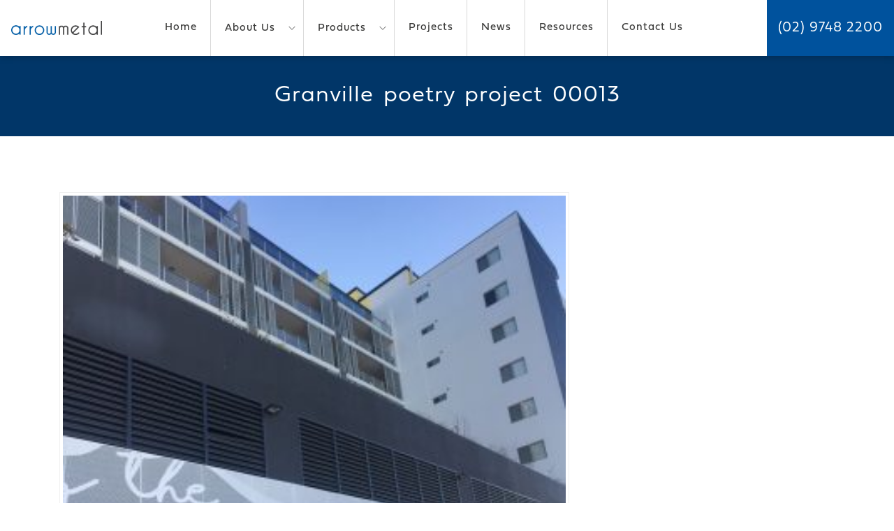

--- FILE ---
content_type: text/html; charset=UTF-8
request_url: https://www.arrowmetal.com.au/project/cowper-street-granville-perforated-metal-artwork/granville-poetry-project-00013/
body_size: 14085
content:
<!DOCTYPE html>
<html lang="en">

<head>
	<meta charset="utf-8" />
<script type="text/javascript">
/* <![CDATA[ */
var gform;gform||(document.addEventListener("gform_main_scripts_loaded",function(){gform.scriptsLoaded=!0}),document.addEventListener("gform/theme/scripts_loaded",function(){gform.themeScriptsLoaded=!0}),window.addEventListener("DOMContentLoaded",function(){gform.domLoaded=!0}),gform={domLoaded:!1,scriptsLoaded:!1,themeScriptsLoaded:!1,isFormEditor:()=>"function"==typeof InitializeEditor,callIfLoaded:function(o){return!(!gform.domLoaded||!gform.scriptsLoaded||!gform.themeScriptsLoaded&&!gform.isFormEditor()||(gform.isFormEditor()&&console.warn("The use of gform.initializeOnLoaded() is deprecated in the form editor context and will be removed in Gravity Forms 3.1."),o(),0))},initializeOnLoaded:function(o){gform.callIfLoaded(o)||(document.addEventListener("gform_main_scripts_loaded",()=>{gform.scriptsLoaded=!0,gform.callIfLoaded(o)}),document.addEventListener("gform/theme/scripts_loaded",()=>{gform.themeScriptsLoaded=!0,gform.callIfLoaded(o)}),window.addEventListener("DOMContentLoaded",()=>{gform.domLoaded=!0,gform.callIfLoaded(o)}))},hooks:{action:{},filter:{}},addAction:function(o,r,e,t){gform.addHook("action",o,r,e,t)},addFilter:function(o,r,e,t){gform.addHook("filter",o,r,e,t)},doAction:function(o){gform.doHook("action",o,arguments)},applyFilters:function(o){return gform.doHook("filter",o,arguments)},removeAction:function(o,r){gform.removeHook("action",o,r)},removeFilter:function(o,r,e){gform.removeHook("filter",o,r,e)},addHook:function(o,r,e,t,n){null==gform.hooks[o][r]&&(gform.hooks[o][r]=[]);var d=gform.hooks[o][r];null==n&&(n=r+"_"+d.length),gform.hooks[o][r].push({tag:n,callable:e,priority:t=null==t?10:t})},doHook:function(r,o,e){var t;if(e=Array.prototype.slice.call(e,1),null!=gform.hooks[r][o]&&((o=gform.hooks[r][o]).sort(function(o,r){return o.priority-r.priority}),o.forEach(function(o){"function"!=typeof(t=o.callable)&&(t=window[t]),"action"==r?t.apply(null,e):e[0]=t.apply(null,e)})),"filter"==r)return e[0]},removeHook:function(o,r,t,n){var e;null!=gform.hooks[o][r]&&(e=(e=gform.hooks[o][r]).filter(function(o,r,e){return!!(null!=n&&n!=o.tag||null!=t&&t!=o.priority)}),gform.hooks[o][r]=e)}});
/* ]]> */
</script>

	<meta name="viewport" content="width=device-width, initial-scale=1, maximum-scale=1, user-scalable=1">

	<meta name='robots' content='index, follow, max-image-preview:large, max-snippet:-1, max-video-preview:-1' />
	<style>img:is([sizes="auto" i], [sizes^="auto," i]) { contain-intrinsic-size: 3000px 1500px }</style>
	
	<!-- This site is optimized with the Yoast SEO plugin v26.1.1 - https://yoast.com/wordpress/plugins/seo/ -->
	<title>Granville poetry project 00013 - Arrow Metal</title>
	<link rel="canonical" href="https://www.arrowmetal.com.au/project/cowper-street-granville-perforated-metal-artwork/granville-poetry-project-00013/" />
	<meta property="og:locale" content="en_US" />
	<meta property="og:type" content="article" />
	<meta property="og:title" content="Granville poetry project 00013 - Arrow Metal" />
	<meta property="og:url" content="https://www.arrowmetal.com.au/project/cowper-street-granville-perforated-metal-artwork/granville-poetry-project-00013/" />
	<meta property="og:site_name" content="Arrow Metal" />
	<meta property="og:image" content="https://www.arrowmetal.com.au/project/cowper-street-granville-perforated-metal-artwork/granville-poetry-project-00013" />
	<meta property="og:image:width" content="1024" />
	<meta property="og:image:height" content="768" />
	<meta property="og:image:type" content="image/jpeg" />
	<meta name="twitter:card" content="summary_large_image" />
	<script type="application/ld+json" class="yoast-schema-graph">{"@context":"https://schema.org","@graph":[{"@type":"WebPage","@id":"https://www.arrowmetal.com.au/project/cowper-street-granville-perforated-metal-artwork/granville-poetry-project-00013/","url":"https://www.arrowmetal.com.au/project/cowper-street-granville-perforated-metal-artwork/granville-poetry-project-00013/","name":"Granville poetry project 00013 - Arrow Metal","isPartOf":{"@id":"https://www.arrowmetal.com.au/#website"},"primaryImageOfPage":{"@id":"https://www.arrowmetal.com.au/project/cowper-street-granville-perforated-metal-artwork/granville-poetry-project-00013/#primaryimage"},"image":{"@id":"https://www.arrowmetal.com.au/project/cowper-street-granville-perforated-metal-artwork/granville-poetry-project-00013/#primaryimage"},"thumbnailUrl":"https://www.arrowmetal.com.au/arrowmetal/wp-content/uploads/2017/10/Granville-poetry-project-00013.jpg","datePublished":"2022-11-16T02:02:03+00:00","breadcrumb":{"@id":"https://www.arrowmetal.com.au/project/cowper-street-granville-perforated-metal-artwork/granville-poetry-project-00013/#breadcrumb"},"inLanguage":"en-AU","potentialAction":[{"@type":"ReadAction","target":["https://www.arrowmetal.com.au/project/cowper-street-granville-perforated-metal-artwork/granville-poetry-project-00013/"]}]},{"@type":"ImageObject","inLanguage":"en-AU","@id":"https://www.arrowmetal.com.au/project/cowper-street-granville-perforated-metal-artwork/granville-poetry-project-00013/#primaryimage","url":"https://www.arrowmetal.com.au/arrowmetal/wp-content/uploads/2017/10/Granville-poetry-project-00013.jpg","contentUrl":"https://www.arrowmetal.com.au/arrowmetal/wp-content/uploads/2017/10/Granville-poetry-project-00013.jpg","width":2000,"height":1500},{"@type":"BreadcrumbList","@id":"https://www.arrowmetal.com.au/project/cowper-street-granville-perforated-metal-artwork/granville-poetry-project-00013/#breadcrumb","itemListElement":[{"@type":"ListItem","position":1,"name":"Home","item":"https://www.arrowmetal.com.au/"},{"@type":"ListItem","position":2,"name":"Cowper Street, Granville: Perforated metal artwork","item":"https://www.arrowmetal.com.au/project/cowper-street-granville-perforated-metal-artwork/"},{"@type":"ListItem","position":3,"name":"Granville poetry project 00013"}]},{"@type":"WebSite","@id":"https://www.arrowmetal.com.au/#website","url":"https://www.arrowmetal.com.au/","name":"Arrow Metal","description":"","potentialAction":[{"@type":"SearchAction","target":{"@type":"EntryPoint","urlTemplate":"https://www.arrowmetal.com.au/?s={search_term_string}"},"query-input":{"@type":"PropertyValueSpecification","valueRequired":true,"valueName":"search_term_string"}}],"inLanguage":"en-AU"}]}</script>
	<!-- / Yoast SEO plugin. -->


<link rel='dns-prefetch' href='//cdn.arrowmetal.com.au' />
<link href='https://cdn.arrowmetal.com.au' rel='preconnect' />
<link rel="alternate" type="application/rss+xml" title="Arrow Metal &raquo; Granville poetry project 00013 Comments Feed" href="https://www.arrowmetal.com.au/project/cowper-street-granville-perforated-metal-artwork/granville-poetry-project-00013/feed/" />
<script type="text/javascript">
/* <![CDATA[ */
window._wpemojiSettings = {"baseUrl":"https:\/\/s.w.org\/images\/core\/emoji\/16.0.1\/72x72\/","ext":".png","svgUrl":"https:\/\/s.w.org\/images\/core\/emoji\/16.0.1\/svg\/","svgExt":".svg","source":{"concatemoji":"https:\/\/www.arrowmetal.com.au\/arrowmetal\/wp-includes\/js\/wp-emoji-release.min.js?ver=6.8.3"}};
/*! This file is auto-generated */
!function(s,n){var o,i,e;function c(e){try{var t={supportTests:e,timestamp:(new Date).valueOf()};sessionStorage.setItem(o,JSON.stringify(t))}catch(e){}}function p(e,t,n){e.clearRect(0,0,e.canvas.width,e.canvas.height),e.fillText(t,0,0);var t=new Uint32Array(e.getImageData(0,0,e.canvas.width,e.canvas.height).data),a=(e.clearRect(0,0,e.canvas.width,e.canvas.height),e.fillText(n,0,0),new Uint32Array(e.getImageData(0,0,e.canvas.width,e.canvas.height).data));return t.every(function(e,t){return e===a[t]})}function u(e,t){e.clearRect(0,0,e.canvas.width,e.canvas.height),e.fillText(t,0,0);for(var n=e.getImageData(16,16,1,1),a=0;a<n.data.length;a++)if(0!==n.data[a])return!1;return!0}function f(e,t,n,a){switch(t){case"flag":return n(e,"\ud83c\udff3\ufe0f\u200d\u26a7\ufe0f","\ud83c\udff3\ufe0f\u200b\u26a7\ufe0f")?!1:!n(e,"\ud83c\udde8\ud83c\uddf6","\ud83c\udde8\u200b\ud83c\uddf6")&&!n(e,"\ud83c\udff4\udb40\udc67\udb40\udc62\udb40\udc65\udb40\udc6e\udb40\udc67\udb40\udc7f","\ud83c\udff4\u200b\udb40\udc67\u200b\udb40\udc62\u200b\udb40\udc65\u200b\udb40\udc6e\u200b\udb40\udc67\u200b\udb40\udc7f");case"emoji":return!a(e,"\ud83e\udedf")}return!1}function g(e,t,n,a){var r="undefined"!=typeof WorkerGlobalScope&&self instanceof WorkerGlobalScope?new OffscreenCanvas(300,150):s.createElement("canvas"),o=r.getContext("2d",{willReadFrequently:!0}),i=(o.textBaseline="top",o.font="600 32px Arial",{});return e.forEach(function(e){i[e]=t(o,e,n,a)}),i}function t(e){var t=s.createElement("script");t.src=e,t.defer=!0,s.head.appendChild(t)}"undefined"!=typeof Promise&&(o="wpEmojiSettingsSupports",i=["flag","emoji"],n.supports={everything:!0,everythingExceptFlag:!0},e=new Promise(function(e){s.addEventListener("DOMContentLoaded",e,{once:!0})}),new Promise(function(t){var n=function(){try{var e=JSON.parse(sessionStorage.getItem(o));if("object"==typeof e&&"number"==typeof e.timestamp&&(new Date).valueOf()<e.timestamp+604800&&"object"==typeof e.supportTests)return e.supportTests}catch(e){}return null}();if(!n){if("undefined"!=typeof Worker&&"undefined"!=typeof OffscreenCanvas&&"undefined"!=typeof URL&&URL.createObjectURL&&"undefined"!=typeof Blob)try{var e="postMessage("+g.toString()+"("+[JSON.stringify(i),f.toString(),p.toString(),u.toString()].join(",")+"));",a=new Blob([e],{type:"text/javascript"}),r=new Worker(URL.createObjectURL(a),{name:"wpTestEmojiSupports"});return void(r.onmessage=function(e){c(n=e.data),r.terminate(),t(n)})}catch(e){}c(n=g(i,f,p,u))}t(n)}).then(function(e){for(var t in e)n.supports[t]=e[t],n.supports.everything=n.supports.everything&&n.supports[t],"flag"!==t&&(n.supports.everythingExceptFlag=n.supports.everythingExceptFlag&&n.supports[t]);n.supports.everythingExceptFlag=n.supports.everythingExceptFlag&&!n.supports.flag,n.DOMReady=!1,n.readyCallback=function(){n.DOMReady=!0}}).then(function(){return e}).then(function(){var e;n.supports.everything||(n.readyCallback(),(e=n.source||{}).concatemoji?t(e.concatemoji):e.wpemoji&&e.twemoji&&(t(e.twemoji),t(e.wpemoji)))}))}((window,document),window._wpemojiSettings);
/* ]]> */
</script>
<style id='wp-emoji-styles-inline-css' type='text/css'>

	img.wp-smiley, img.emoji {
		display: inline !important;
		border: none !important;
		box-shadow: none !important;
		height: 1em !important;
		width: 1em !important;
		margin: 0 0.07em !important;
		vertical-align: -0.1em !important;
		background: none !important;
		padding: 0 !important;
	}
</style>
<link rel='stylesheet' id='wp-block-library-css' href='https://cdn.arrowmetal.com.au/arrowmetal/wp-includes/css/dist/block-library/style.min.css?ver=6.8.3' type='text/css' media='all' />
<style id='classic-theme-styles-inline-css' type='text/css'>
/*! This file is auto-generated */
.wp-block-button__link{color:#fff;background-color:#32373c;border-radius:9999px;box-shadow:none;text-decoration:none;padding:calc(.667em + 2px) calc(1.333em + 2px);font-size:1.125em}.wp-block-file__button{background:#32373c;color:#fff;text-decoration:none}
</style>
<style id='global-styles-inline-css' type='text/css'>
:root{--wp--preset--aspect-ratio--square: 1;--wp--preset--aspect-ratio--4-3: 4/3;--wp--preset--aspect-ratio--3-4: 3/4;--wp--preset--aspect-ratio--3-2: 3/2;--wp--preset--aspect-ratio--2-3: 2/3;--wp--preset--aspect-ratio--16-9: 16/9;--wp--preset--aspect-ratio--9-16: 9/16;--wp--preset--color--black: #000000;--wp--preset--color--cyan-bluish-gray: #abb8c3;--wp--preset--color--white: #ffffff;--wp--preset--color--pale-pink: #f78da7;--wp--preset--color--vivid-red: #cf2e2e;--wp--preset--color--luminous-vivid-orange: #ff6900;--wp--preset--color--luminous-vivid-amber: #fcb900;--wp--preset--color--light-green-cyan: #7bdcb5;--wp--preset--color--vivid-green-cyan: #00d084;--wp--preset--color--pale-cyan-blue: #8ed1fc;--wp--preset--color--vivid-cyan-blue: #0693e3;--wp--preset--color--vivid-purple: #9b51e0;--wp--preset--gradient--vivid-cyan-blue-to-vivid-purple: linear-gradient(135deg,rgba(6,147,227,1) 0%,rgb(155,81,224) 100%);--wp--preset--gradient--light-green-cyan-to-vivid-green-cyan: linear-gradient(135deg,rgb(122,220,180) 0%,rgb(0,208,130) 100%);--wp--preset--gradient--luminous-vivid-amber-to-luminous-vivid-orange: linear-gradient(135deg,rgba(252,185,0,1) 0%,rgba(255,105,0,1) 100%);--wp--preset--gradient--luminous-vivid-orange-to-vivid-red: linear-gradient(135deg,rgba(255,105,0,1) 0%,rgb(207,46,46) 100%);--wp--preset--gradient--very-light-gray-to-cyan-bluish-gray: linear-gradient(135deg,rgb(238,238,238) 0%,rgb(169,184,195) 100%);--wp--preset--gradient--cool-to-warm-spectrum: linear-gradient(135deg,rgb(74,234,220) 0%,rgb(151,120,209) 20%,rgb(207,42,186) 40%,rgb(238,44,130) 60%,rgb(251,105,98) 80%,rgb(254,248,76) 100%);--wp--preset--gradient--blush-light-purple: linear-gradient(135deg,rgb(255,206,236) 0%,rgb(152,150,240) 100%);--wp--preset--gradient--blush-bordeaux: linear-gradient(135deg,rgb(254,205,165) 0%,rgb(254,45,45) 50%,rgb(107,0,62) 100%);--wp--preset--gradient--luminous-dusk: linear-gradient(135deg,rgb(255,203,112) 0%,rgb(199,81,192) 50%,rgb(65,88,208) 100%);--wp--preset--gradient--pale-ocean: linear-gradient(135deg,rgb(255,245,203) 0%,rgb(182,227,212) 50%,rgb(51,167,181) 100%);--wp--preset--gradient--electric-grass: linear-gradient(135deg,rgb(202,248,128) 0%,rgb(113,206,126) 100%);--wp--preset--gradient--midnight: linear-gradient(135deg,rgb(2,3,129) 0%,rgb(40,116,252) 100%);--wp--preset--font-size--small: 13px;--wp--preset--font-size--medium: 20px;--wp--preset--font-size--large: 36px;--wp--preset--font-size--x-large: 42px;--wp--preset--spacing--20: 0.44rem;--wp--preset--spacing--30: 0.67rem;--wp--preset--spacing--40: 1rem;--wp--preset--spacing--50: 1.5rem;--wp--preset--spacing--60: 2.25rem;--wp--preset--spacing--70: 3.38rem;--wp--preset--spacing--80: 5.06rem;--wp--preset--shadow--natural: 6px 6px 9px rgba(0, 0, 0, 0.2);--wp--preset--shadow--deep: 12px 12px 50px rgba(0, 0, 0, 0.4);--wp--preset--shadow--sharp: 6px 6px 0px rgba(0, 0, 0, 0.2);--wp--preset--shadow--outlined: 6px 6px 0px -3px rgba(255, 255, 255, 1), 6px 6px rgba(0, 0, 0, 1);--wp--preset--shadow--crisp: 6px 6px 0px rgba(0, 0, 0, 1);}:where(.is-layout-flex){gap: 0.5em;}:where(.is-layout-grid){gap: 0.5em;}body .is-layout-flex{display: flex;}.is-layout-flex{flex-wrap: wrap;align-items: center;}.is-layout-flex > :is(*, div){margin: 0;}body .is-layout-grid{display: grid;}.is-layout-grid > :is(*, div){margin: 0;}:where(.wp-block-columns.is-layout-flex){gap: 2em;}:where(.wp-block-columns.is-layout-grid){gap: 2em;}:where(.wp-block-post-template.is-layout-flex){gap: 1.25em;}:where(.wp-block-post-template.is-layout-grid){gap: 1.25em;}.has-black-color{color: var(--wp--preset--color--black) !important;}.has-cyan-bluish-gray-color{color: var(--wp--preset--color--cyan-bluish-gray) !important;}.has-white-color{color: var(--wp--preset--color--white) !important;}.has-pale-pink-color{color: var(--wp--preset--color--pale-pink) !important;}.has-vivid-red-color{color: var(--wp--preset--color--vivid-red) !important;}.has-luminous-vivid-orange-color{color: var(--wp--preset--color--luminous-vivid-orange) !important;}.has-luminous-vivid-amber-color{color: var(--wp--preset--color--luminous-vivid-amber) !important;}.has-light-green-cyan-color{color: var(--wp--preset--color--light-green-cyan) !important;}.has-vivid-green-cyan-color{color: var(--wp--preset--color--vivid-green-cyan) !important;}.has-pale-cyan-blue-color{color: var(--wp--preset--color--pale-cyan-blue) !important;}.has-vivid-cyan-blue-color{color: var(--wp--preset--color--vivid-cyan-blue) !important;}.has-vivid-purple-color{color: var(--wp--preset--color--vivid-purple) !important;}.has-black-background-color{background-color: var(--wp--preset--color--black) !important;}.has-cyan-bluish-gray-background-color{background-color: var(--wp--preset--color--cyan-bluish-gray) !important;}.has-white-background-color{background-color: var(--wp--preset--color--white) !important;}.has-pale-pink-background-color{background-color: var(--wp--preset--color--pale-pink) !important;}.has-vivid-red-background-color{background-color: var(--wp--preset--color--vivid-red) !important;}.has-luminous-vivid-orange-background-color{background-color: var(--wp--preset--color--luminous-vivid-orange) !important;}.has-luminous-vivid-amber-background-color{background-color: var(--wp--preset--color--luminous-vivid-amber) !important;}.has-light-green-cyan-background-color{background-color: var(--wp--preset--color--light-green-cyan) !important;}.has-vivid-green-cyan-background-color{background-color: var(--wp--preset--color--vivid-green-cyan) !important;}.has-pale-cyan-blue-background-color{background-color: var(--wp--preset--color--pale-cyan-blue) !important;}.has-vivid-cyan-blue-background-color{background-color: var(--wp--preset--color--vivid-cyan-blue) !important;}.has-vivid-purple-background-color{background-color: var(--wp--preset--color--vivid-purple) !important;}.has-black-border-color{border-color: var(--wp--preset--color--black) !important;}.has-cyan-bluish-gray-border-color{border-color: var(--wp--preset--color--cyan-bluish-gray) !important;}.has-white-border-color{border-color: var(--wp--preset--color--white) !important;}.has-pale-pink-border-color{border-color: var(--wp--preset--color--pale-pink) !important;}.has-vivid-red-border-color{border-color: var(--wp--preset--color--vivid-red) !important;}.has-luminous-vivid-orange-border-color{border-color: var(--wp--preset--color--luminous-vivid-orange) !important;}.has-luminous-vivid-amber-border-color{border-color: var(--wp--preset--color--luminous-vivid-amber) !important;}.has-light-green-cyan-border-color{border-color: var(--wp--preset--color--light-green-cyan) !important;}.has-vivid-green-cyan-border-color{border-color: var(--wp--preset--color--vivid-green-cyan) !important;}.has-pale-cyan-blue-border-color{border-color: var(--wp--preset--color--pale-cyan-blue) !important;}.has-vivid-cyan-blue-border-color{border-color: var(--wp--preset--color--vivid-cyan-blue) !important;}.has-vivid-purple-border-color{border-color: var(--wp--preset--color--vivid-purple) !important;}.has-vivid-cyan-blue-to-vivid-purple-gradient-background{background: var(--wp--preset--gradient--vivid-cyan-blue-to-vivid-purple) !important;}.has-light-green-cyan-to-vivid-green-cyan-gradient-background{background: var(--wp--preset--gradient--light-green-cyan-to-vivid-green-cyan) !important;}.has-luminous-vivid-amber-to-luminous-vivid-orange-gradient-background{background: var(--wp--preset--gradient--luminous-vivid-amber-to-luminous-vivid-orange) !important;}.has-luminous-vivid-orange-to-vivid-red-gradient-background{background: var(--wp--preset--gradient--luminous-vivid-orange-to-vivid-red) !important;}.has-very-light-gray-to-cyan-bluish-gray-gradient-background{background: var(--wp--preset--gradient--very-light-gray-to-cyan-bluish-gray) !important;}.has-cool-to-warm-spectrum-gradient-background{background: var(--wp--preset--gradient--cool-to-warm-spectrum) !important;}.has-blush-light-purple-gradient-background{background: var(--wp--preset--gradient--blush-light-purple) !important;}.has-blush-bordeaux-gradient-background{background: var(--wp--preset--gradient--blush-bordeaux) !important;}.has-luminous-dusk-gradient-background{background: var(--wp--preset--gradient--luminous-dusk) !important;}.has-pale-ocean-gradient-background{background: var(--wp--preset--gradient--pale-ocean) !important;}.has-electric-grass-gradient-background{background: var(--wp--preset--gradient--electric-grass) !important;}.has-midnight-gradient-background{background: var(--wp--preset--gradient--midnight) !important;}.has-small-font-size{font-size: var(--wp--preset--font-size--small) !important;}.has-medium-font-size{font-size: var(--wp--preset--font-size--medium) !important;}.has-large-font-size{font-size: var(--wp--preset--font-size--large) !important;}.has-x-large-font-size{font-size: var(--wp--preset--font-size--x-large) !important;}
:where(.wp-block-post-template.is-layout-flex){gap: 1.25em;}:where(.wp-block-post-template.is-layout-grid){gap: 1.25em;}
:where(.wp-block-columns.is-layout-flex){gap: 2em;}:where(.wp-block-columns.is-layout-grid){gap: 2em;}
:root :where(.wp-block-pullquote){font-size: 1.5em;line-height: 1.6;}
</style>
<link rel='stylesheet' id='bootstrap-css' href='https://cdn.arrowmetal.com.au/arrowmetal/wp-content/themes/theme/css/bootstrap.min.css?ver=1' type='text/css' media='all' />
<link rel='stylesheet' id='mmenu-css' href='https://cdn.arrowmetal.com.au/arrowmetal/wp-content/themes/theme/jquery.mmenu.css?ver=4' type='text/css' media='all' />
<link rel='stylesheet' id='flexslider-css' href='https://cdn.arrowmetal.com.au/arrowmetal/wp-content/themes/theme/css/flexslider.css?ver=4' type='text/css' media='all' />
<link rel='stylesheet' id='stylesheet-css' href='https://cdn.arrowmetal.com.au/arrowmetal/wp-content/themes/theme/style.css?ver=1' type='text/css' media='all' />
<link rel='stylesheet' id='extras-css' href='https://cdn.arrowmetal.com.au/arrowmetal/wp-content/themes/theme/extras.css?ver=4' type='text/css' media='all' />
<link rel='stylesheet' id='magnific-css' href='https://cdn.arrowmetal.com.au/arrowmetal/wp-content/themes/theme/css/magnific-popup.css?ver=4' type='text/css' media='all' />
<link rel='stylesheet' id='carousel-css' href='https://cdn.arrowmetal.com.au/arrowmetal/wp-content/themes/theme/css/owl.carousel.css?ver=4' type='text/css' media='all' />
<link rel='stylesheet' id='animate-css' href='https://cdn.arrowmetal.com.au/arrowmetal/wp-content/themes/theme/css/animate.css?ver=4' type='text/css' media='all' />
<script type="text/javascript" src="https://cdn.arrowmetal.com.au/arrowmetal/wp-content/themes/theme/js/jquery.js" id="jquery-js"></script>
<script type="text/javascript" src="https://cdn.arrowmetal.com.au/arrowmetal/wp-content/themes/theme/js/jquery.matchHeight.js?ver=1" id="matchheight-js"></script>
<script type="text/javascript" src="https://cdn.arrowmetal.com.au/arrowmetal/wp-content/themes/theme/js/magnific.js?ver=1" id="magnific-js"></script>
<script type="text/javascript" src="https://cdn.arrowmetal.com.au/arrowmetal/wp-content/themes/theme/js/jquery.sticky.js?ver=1" id="jquerysticky-js"></script>
<script type="text/javascript" src="https://cdn.arrowmetal.com.au/arrowmetal/wp-content/themes/theme/js/wow.min.js?ver=1" id="wow-js"></script>
<script type="text/javascript" src="https://cdn.arrowmetal.com.au/arrowmetal/wp-content/themes/theme/js/owl.carousel.min.js?ver=1" id="carousel-js"></script>
<script type="text/javascript" src="https://cdn.arrowmetal.com.au/arrowmetal/wp-content/themes/theme/js/custom.js?ver=1" id="custom-js"></script>
<link rel="https://api.w.org/" href="https://www.arrowmetal.com.au/wp-json/" /><link rel="alternate" title="JSON" type="application/json" href="https://www.arrowmetal.com.au/wp-json/wp/v2/media/7890" /><link rel="EditURI" type="application/rsd+xml" title="RSD" href="https://www.arrowmetal.com.au/arrowmetal/xmlrpc.php?rsd" />
<meta name="generator" content="WordPress 6.8.3" />
<link rel='shortlink' href='https://www.arrowmetal.com.au/?p=7890' />
<link rel="alternate" title="oEmbed (JSON)" type="application/json+oembed" href="https://www.arrowmetal.com.au/wp-json/oembed/1.0/embed?url=https%3A%2F%2Fwww.arrowmetal.com.au%2Fproject%2Fcowper-street-granville-perforated-metal-artwork%2Fgranville-poetry-project-00013%2F" />
<link rel="alternate" title="oEmbed (XML)" type="text/xml+oembed" href="https://www.arrowmetal.com.au/wp-json/oembed/1.0/embed?url=https%3A%2F%2Fwww.arrowmetal.com.au%2Fproject%2Fcowper-street-granville-perforated-metal-artwork%2Fgranville-poetry-project-00013%2F&#038;format=xml" />
 
	<link rel="icon" type="image/png"  href="https://cdn.arrowmetal.com.au/arrowmetal/wp-content/uploads/2017/04/favicon.png">

<meta name="google-site-verification" content="qOFr3ieFMJNFsgWHtkvVqOMEacQg6Uprs5306UmxjAo" />
	
<link rel="stylesheet" href="https://use.typekit.net/qfy7jdj.css">
	
<meta name="format-detection" content="telephone=no">

	
<script async src=https://www.googletagmanager.com/gtag/js?id=G-3RY2TGCCPX></script>
<script>
window.dataLayer = window.dataLayer || [];
function gtag(){dataLayer.push(arguments);}
gtag('js', new Date());
gtag('config', ' G-3RY2TGCCPX');
</script>


<script>
$(document).ready(function() {
//load page hero fade
    $('#pagehero').delay(100).fadeIn(1200);
});
</script>


<link rel="preconnect" href="https://fonts.gstatic.com">
<link href="https://fonts.googleapis.com/css2?family=Parisienne&display=swap" rel="stylesheet">


<meta name="generator" content="WP Rocket 3.18" data-wpr-features="wpr_cdn" /></head>

<body class="attachment wp-singular attachment-template-default single single-attachment postid-7890 attachmentid-7890 attachment-jpeg wp-theme-theme">
    
    
<a href="tel:0297482200" class="clicktocall">Click to call</a>

<div data-rocket-location-hash="8541d5333f7e39ff67ec406b433b6874">


		<div data-rocket-location-hash="c3aa4092568349a6f67edc2cc6318f44" id="searchbar" class="collapse">
			<div data-rocket-location-hash="93548b90aa8f4989f7198144479055dc">

				<div data-rocket-location-hash="e6eb6fcccd8ab4e0754c54f80a5d14c0" class="container">
					<div class="searcharea">
						<form method="get" action="https://www.arrowmetal.com.au/">
							<div class="input-group ">

							<input   type="search" name="s" placeholder="Enter your search.." class="form-control">
								<span class="input-group-btn">
									<button class="btn btn-default" type="submit">Search</button>
								</span>
							
							</div>
						</form>
					</div>
				</div>

			</div>

		</div>









	<header data-rocket-location-hash="ccadc5c54fbdcf527235d8afe799a977">

		<a href="https://www.arrowmetal.com.au">
			<img src="https://cdn.arrowmetal.com.au/arrowmetal/wp-content/themes/theme/images/logo.png" alt="Arrow Metal" class="logo">
		</a>



		<div data-rocket-location-hash="a453f930be2706916ae0bc241debaac2" class="menu-desktop-menu-container"><ul id="menu-desktop-menu" class="navigation"><li id="menu-item-49" class="menu-item menu-item-type-post_type menu-item-object-page menu-item-home menu-item-49"><a href="https://www.arrowmetal.com.au/">Home</a></li>
<li id="menu-item-497" class="menu-item menu-item-type-custom menu-item-object-custom menu-item-has-children menu-item-497"><a href="#">About Us</a>
<ul class="sub-menu">
	<li id="menu-item-484" class="menu-item menu-item-type-post_type menu-item-object-page menu-item-484"><a href="https://www.arrowmetal.com.au/our-story/">Our Story</a></li>
	<li id="menu-item-1030" class="menu-item menu-item-type-post_type menu-item-object-page menu-item-1030"><a href="https://www.arrowmetal.com.au/our-story/why-choose-arrow-metal/">Why choose Arrow Metal?</a></li>
	<li id="menu-item-434" class="menu-item menu-item-type-post_type menu-item-object-page menu-item-434"><a href="https://www.arrowmetal.com.au/our-story/frequently-asked-questions/">Frequently Asked Questions</a></li>
	<li id="menu-item-282" class="menu-item menu-item-type-post_type menu-item-object-page menu-item-282"><a href="https://www.arrowmetal.com.au/our-story/our-responsibility-to-the-environment/">Environmental Responsibility</a></li>
</ul>
</li>
<li id="menu-item-257" class="menu-item menu-item-type-custom menu-item-object-custom menu-item-has-children menu-item-257"><a href="#">Products</a>
<ul class="sub-menu">
	<li id="menu-item-252" class="menu-item menu-item-type-taxonomy menu-item-object-product_type menu-item-252"><a href="https://www.arrowmetal.com.au/product_type/perforated-metal/">Perforated Metal</a></li>
	<li id="menu-item-778" class="menu-item menu-item-type-post_type menu-item-object-page menu-item-778"><a href="https://www.arrowmetal.com.au/bespoke-metal-designs/">Bespoke Metal Designs</a></li>
	<li id="menu-item-7040" class="menu-item menu-item-type-post_type menu-item-object-page menu-item-7040"><a href="https://www.arrowmetal.com.au/perforated-metal-finishing/">Perforated Metal Finishing</a></li>
	<li id="menu-item-256" class="menu-item menu-item-type-taxonomy menu-item-object-product_type menu-item-256"><a href="https://www.arrowmetal.com.au/product_type/woven-wire-mesh/">Brass Woven Wire Mesh</a></li>
</ul>
</li>
<li id="menu-item-107" class="menu-item menu-item-type-post_type_archive menu-item-object-project menu-item-107"><a href="https://www.arrowmetal.com.au/project/">Projects</a></li>
<li id="menu-item-120" class="menu-item menu-item-type-taxonomy menu-item-object-category menu-item-120"><a href="https://www.arrowmetal.com.au/category/news/">News</a></li>
<li id="menu-item-7063" class="menu-item menu-item-type-post_type menu-item-object-page menu-item-7063"><a href="https://www.arrowmetal.com.au/resources/">Resources</a></li>
<li id="menu-item-50" class="menu-item menu-item-type-post_type menu-item-object-page menu-item-50"><a href="https://www.arrowmetal.com.au/contact-us/">Contact Us</a></li>
</ul></div>
			<a class="sch" href="#searchbar" data-toggle="collapse"><span class="flaticon-search search"></span></a>


			<a id="hamburger" class="pull-right" href="#offcanvas">
				<span class="topd-bar"></span>
				<span class="middle-bar"></span>
				<span class="bottom-bar"></span>
			</a>

			<div data-rocket-location-hash="ff77d3ff25763912706c01bac4f8547d" class="phone">

				<span class="number">(02) 9748 2200</span>

			</div>




		</header>

<section data-rocket-location-hash="cc4ab13f646d60d4486bdb65eae0f591" id="page-head">

	<div data-rocket-location-hash="f117ee89930d3a249ddbfc02370ddefa" class="container">

		<h1>Granville poetry project 00013</h1>

	</div>

</section>



<section data-rocket-location-hash="6cffc79b43d7e43e52e75bd36f7459df" id="singlecontent">

	<div data-rocket-location-hash="ad0d0d9caad992a98cde7a0ed92e0e39" class="container">


		<div class="row">




			<div class="col-md-8">

				<div class="content">

                

                <p class="attachment"><a href='https://cdn.arrowmetal.com.au/arrowmetal/wp-content/uploads/2017/10/Granville-poetry-project-00013.jpg'><img fetchpriority="high" decoding="async" width="300" height="225" src="https://cdn.arrowmetal.com.au/arrowmetal/wp-content/uploads/2017/10/Granville-poetry-project-00013-300x225.jpg" class="attachment-medium size-medium" alt="" /></a></p>

                
				</div>


			</div>


			<div class="col-md-4">


			</div>



		</div>


	</div>


</section>


<section data-rocket-location-hash="44196d5e0140feb820527b1f9fc0d29a" id="mailing-list">

   <div class="container">
<div class="row">

<div class="col-lg-9 push-lg-2">
<h3>Sign up to receive our newsletter</h3>




                <div class='gf_browser_unknown gform_wrapper gravity-theme gform-theme--no-framework' data-form-theme='gravity-theme' data-form-index='0' id='gform_wrapper_3' ><div id='gf_3' class='gform_anchor' tabindex='-1'></div>
                        <div class='gform_heading'>
							<p class='gform_required_legend'>&quot;<span class="gfield_required gfield_required_asterisk">*</span>&quot; indicates required fields</p>
                        </div><form method='post' enctype='multipart/form-data' target='gform_ajax_frame_3' id='gform_3'  action='/project/cowper-street-granville-perforated-metal-artwork/granville-poetry-project-00013/#gf_3' data-formid='3' novalidate>
                        <div class='gform-body gform_body'><div id='gform_fields_3' class='gform_fields top_label form_sublabel_below description_below validation_below'><div id="field_3_5" class="gfield gfield--type-honeypot gform_validation_container field_sublabel_below gfield--has-description field_description_below field_validation_below gfield_visibility_visible"  ><label class='gfield_label gform-field-label' for='input_3_5'>Company</label><div class='ginput_container'><input name='input_5' id='input_3_5' type='text' value='' autocomplete='new-password'/></div><div class='gfield_description' id='gfield_description_3_5'>This field is for validation purposes and should be left unchanged.</div></div><div id="field_3_1" class="gfield gfield--type-text gfield--input-type-text gfield_contains_required field_sublabel_below gfield--no-description field_description_below field_validation_below gfield_visibility_visible"  ><label class='gfield_label gform-field-label' for='input_3_1'>First Name<span class="gfield_required"><span class="gfield_required gfield_required_asterisk">*</span></span></label><div class='ginput_container ginput_container_text'><input name='input_1' id='input_3_1' type='text' value='' class='large'   tabindex='1000' placeholder='First Name' aria-required="true" aria-invalid="false"   /></div></div><div id="field_3_2" class="gfield gfield--type-text gfield--input-type-text gfield_contains_required field_sublabel_below gfield--no-description field_description_below field_validation_below gfield_visibility_visible"  ><label class='gfield_label gform-field-label' for='input_3_2'>Surname<span class="gfield_required"><span class="gfield_required gfield_required_asterisk">*</span></span></label><div class='ginput_container ginput_container_text'><input name='input_2' id='input_3_2' type='text' value='' class='large'   tabindex='1001' placeholder='Surname' aria-required="true" aria-invalid="false"   /></div></div><div id="field_3_3" class="gfield gfield--type-email gfield--input-type-email gfield_contains_required field_sublabel_below gfield--no-description field_description_below field_validation_below gfield_visibility_visible"  ><label class='gfield_label gform-field-label' for='input_3_3'>Email<span class="gfield_required"><span class="gfield_required gfield_required_asterisk">*</span></span></label><div class='ginput_container ginput_container_email'>
                            <input name='input_3' id='input_3_3' type='email' value='' class='large' tabindex='1002'  placeholder='Email Address' aria-required="true" aria-invalid="false"  />
                        </div></div><div id="field_3_4" class="gfield gfield--type-turnstile gfield--input-type-turnstile gfield--width-full field_sublabel_below gfield--no-description field_description_below field_validation_below gfield_visibility_visible"  ><div class='ginput_container ginput_container_turnstile'><div class="cf-turnstile" id="cf-turnstile_3" data-js-turnstile data-response-field-name="cf-turnstile-response_3" data-theme="light" data-sitekey="0x4AAAAAAA8VzyMtGRwJBDo9"></div></div></div></div></div>
        <div class='gform-footer gform_footer top_label'> <input type='submit' id='gform_submit_button_3' class='gform_button button gform-button--width-full' onclick='gform.submission.handleButtonClick(this);' data-submission-type='submit' value='Join' tabindex='1003' /> <input type='hidden' name='gform_ajax' value='form_id=3&amp;title=&amp;description=&amp;tabindex=12&amp;theme=gravity-theme&amp;hash=1b68bac12a71e037d34312e4c889b2b0' />
            <input type='hidden' class='gform_hidden' name='gform_submission_method' data-js='gform_submission_method_3' value='iframe' />
            <input type='hidden' class='gform_hidden' name='gform_theme' data-js='gform_theme_3' id='gform_theme_3' value='gravity-theme' />
            <input type='hidden' class='gform_hidden' name='gform_style_settings' data-js='gform_style_settings_3' id='gform_style_settings_3' value='' />
            <input type='hidden' class='gform_hidden' name='is_submit_3' value='1' />
            <input type='hidden' class='gform_hidden' name='gform_submit' value='3' />
            
            <input type='hidden' class='gform_hidden' name='gform_unique_id' value='' />
            <input type='hidden' class='gform_hidden' name='state_3' value='WyJbXSIsImEzYjY5MTU1ZTZjNDJkNjFkYzkyMDM5YWE2MTNjMzJhIl0=' />
            <input type='hidden' autocomplete='off' class='gform_hidden' name='gform_target_page_number_3' id='gform_target_page_number_3' value='0' />
            <input type='hidden' autocomplete='off' class='gform_hidden' name='gform_source_page_number_3' id='gform_source_page_number_3' value='1' />
            <input type='hidden' name='gform_field_values' value='' />
            
        </div>
                        <p style="display: none !important;" class="akismet-fields-container" data-prefix="ak_"><label>&#916;<textarea name="ak_hp_textarea" cols="45" rows="8" maxlength="100"></textarea></label><input type="hidden" id="ak_js_1" name="ak_js" value="205"/><script>document.getElementById( "ak_js_1" ).setAttribute( "value", ( new Date() ).getTime() );</script></p></form>
                        </div>
		                <iframe style='display:none;width:0px;height:0px;' src='about:blank' name='gform_ajax_frame_3' id='gform_ajax_frame_3' title='This iframe contains the logic required to handle Ajax powered Gravity Forms.'></iframe>
		                <script type="text/javascript">
/* <![CDATA[ */
 gform.initializeOnLoaded( function() {gformInitSpinner( 3, 'https://www.arrowmetal.com.au/arrowmetal/wp-content/plugins/gravityforms/images/spinner.svg', true );jQuery('#gform_ajax_frame_3').on('load',function(){var contents = jQuery(this).contents().find('*').html();var is_postback = contents.indexOf('GF_AJAX_POSTBACK') >= 0;if(!is_postback){return;}var form_content = jQuery(this).contents().find('#gform_wrapper_3');var is_confirmation = jQuery(this).contents().find('#gform_confirmation_wrapper_3').length > 0;var is_redirect = contents.indexOf('gformRedirect(){') >= 0;var is_form = form_content.length > 0 && ! is_redirect && ! is_confirmation;var mt = parseInt(jQuery('html').css('margin-top'), 10) + parseInt(jQuery('body').css('margin-top'), 10) + 100;if(is_form){jQuery('#gform_wrapper_3').html(form_content.html());if(form_content.hasClass('gform_validation_error')){jQuery('#gform_wrapper_3').addClass('gform_validation_error');} else {jQuery('#gform_wrapper_3').removeClass('gform_validation_error');}setTimeout( function() { /* delay the scroll by 50 milliseconds to fix a bug in chrome */ jQuery(document).scrollTop(jQuery('#gform_wrapper_3').offset().top - mt); }, 50 );if(window['gformInitDatepicker']) {gformInitDatepicker();}if(window['gformInitPriceFields']) {gformInitPriceFields();}var current_page = jQuery('#gform_source_page_number_3').val();gformInitSpinner( 3, 'https://www.arrowmetal.com.au/arrowmetal/wp-content/plugins/gravityforms/images/spinner.svg', true );jQuery(document).trigger('gform_page_loaded', [3, current_page]);window['gf_submitting_3'] = false;}else if(!is_redirect){var confirmation_content = jQuery(this).contents().find('.GF_AJAX_POSTBACK').html();if(!confirmation_content){confirmation_content = contents;}jQuery('#gform_wrapper_3').replaceWith(confirmation_content);jQuery(document).scrollTop(jQuery('#gf_3').offset().top - mt);jQuery(document).trigger('gform_confirmation_loaded', [3]);window['gf_submitting_3'] = false;wp.a11y.speak(jQuery('#gform_confirmation_message_3').text());}else{jQuery('#gform_3').append(contents);if(window['gformRedirect']) {gformRedirect();}}jQuery(document).trigger("gform_pre_post_render", [{ formId: "3", currentPage: "current_page", abort: function() { this.preventDefault(); } }]);        if (event && event.defaultPrevented) {                return;        }        const gformWrapperDiv = document.getElementById( "gform_wrapper_3" );        if ( gformWrapperDiv ) {            const visibilitySpan = document.createElement( "span" );            visibilitySpan.id = "gform_visibility_test_3";            gformWrapperDiv.insertAdjacentElement( "afterend", visibilitySpan );        }        const visibilityTestDiv = document.getElementById( "gform_visibility_test_3" );        let postRenderFired = false;        function triggerPostRender() {            if ( postRenderFired ) {                return;            }            postRenderFired = true;            gform.core.triggerPostRenderEvents( 3, current_page );            if ( visibilityTestDiv ) {                visibilityTestDiv.parentNode.removeChild( visibilityTestDiv );            }        }        function debounce( func, wait, immediate ) {            var timeout;            return function() {                var context = this, args = arguments;                var later = function() {                    timeout = null;                    if ( !immediate ) func.apply( context, args );                };                var callNow = immediate && !timeout;                clearTimeout( timeout );                timeout = setTimeout( later, wait );                if ( callNow ) func.apply( context, args );            };        }        const debouncedTriggerPostRender = debounce( function() {            triggerPostRender();        }, 200 );        if ( visibilityTestDiv && visibilityTestDiv.offsetParent === null ) {            const observer = new MutationObserver( ( mutations ) => {                mutations.forEach( ( mutation ) => {                    if ( mutation.type === 'attributes' && visibilityTestDiv.offsetParent !== null ) {                        debouncedTriggerPostRender();                        observer.disconnect();                    }                });            });            observer.observe( document.body, {                attributes: true,                childList: false,                subtree: true,                attributeFilter: [ 'style', 'class' ],            });        } else {            triggerPostRender();        }    } );} ); 
/* ]]> */
</script>
				
</div>

<div class="clearfix"></div>
   </div>


</div>
</section>





<footer data-rocket-location-hash="c3c71bd8c238839c72e45908b661c977">

		<div data-rocket-location-hash="e5b9d289a825c81c0f7bf00f983ac60d" class="container-fluid ">

<div class="row no-gutter grayside text-xs-center">


<div class="col-xl-3 col-sm-12 col-md-6 col-lg-6 col-xs-12 footBox">
<h3>Products</h3>

<div class="menu-footer-menu-container"><ul id="menu-footer-menu" class="navigation"><li id="menu-item-277" class="menu-item menu-item-type-taxonomy menu-item-object-product_type menu-item-277"><a href="https://www.arrowmetal.com.au/product_type/perforated-metal/">Perforated Metal</a></li>
<li id="menu-item-755" class="menu-item menu-item-type-post_type menu-item-object-page menu-item-755"><a href="https://www.arrowmetal.com.au/bespoke-metal-designs/">Bespoke Metal Designs</a></li>
<li id="menu-item-7042" class="menu-item menu-item-type-post_type menu-item-object-page menu-item-7042"><a href="https://www.arrowmetal.com.au/perforated-metal-finishing/">Perforated Metal Finishing</a></li>
<li id="menu-item-279" class="menu-item menu-item-type-taxonomy menu-item-object-product_type menu-item-279"><a href="https://www.arrowmetal.com.au/product_type/woven-wire-mesh/">Brass Woven Wire Mesh</a></li>
</ul></div></div>



<div class="col-xl-3 col-sm-12 col-md-6 col-lg-6 col-xs-12 footBox">
<h3>Recent Projects</h3>


			<ul>
			
				<li><a href="https://www.arrowmetal.com.au/project/perforated-retail-facade-stockland-gables/">Perforated Retail Facade, Stockland Gables</a></li>

					
				<li><a href="https://www.arrowmetal.com.au/project/coloured-perforated-metal-willowdale-sports-precinct/">Coloured Perforated Metal: Willowdale Sports Precinct</a></li>

					
				<li><a href="https://www.arrowmetal.com.au/project/soffit-panels-cabramatta-car-park/">Soffit Panels, Cabramatta Car Park</a></li>

					
				<li><a href="https://www.arrowmetal.com.au/project/school-fencing-punchbowl-boys-high-school/">School Fencing, Punchbowl Boys High School</a></li>

					
					</ul>
		



</div>








		



<div class="col-xl-3 col-sm-12 col-md-6 col-lg-6 col-xs-12 footBox">



<h3>Latest News</h3>


			<ul>
			
				<li><a href="https://www.arrowmetal.com.au/brass-mesh-for-heritage-restorations/">Brass Mesh For Heritage Restorations</a></li>

					
				<li><a href="https://www.arrowmetal.com.au/how-to-design-perforated-privacy-screens/">How to Design Perforated Privacy Screens</a></li>

					
				<li><a href="https://www.arrowmetal.com.au/how-perforated-patterns-affect-mood/">How Perforated Patterns Affect Mood</a></li>

					
				<li><a href="https://www.arrowmetal.com.au/how-to-enhance-architectural-lighting/">How to Enhance Architectural Lighting</a></li>

					
					</ul>
		
</div>
















			
<div class="col-xl-3 col-sm-12 col-md-6 col-lg-6 col-xs-12 footBox">
				

					<div class="blueside">



						<div class="content">



				<a href="https://www.arrowmetal.com.au">
				<img src="https://cdn.arrowmetal.com.au/arrowmetal/wp-content/themes/theme/images/white-logo.png" alt="Arrow Metal" class="logo">
				</a>










				<span class="address">3 Carolyn Street,<br />
Silverwater<br />
NSW 2128 Australia</span><a href="tel:(02) 9748 2200"><span class="phone">(02) 9748 2200</span></a><a href="mailto:sales@arrowmetal.com.au" style="color:#fff; text-align:center; display:block">sales@arrowmetal.com.au</a>




<div class="socials">

				

									<a href="https://www.facebook.com/ArrowMetalExperts" target="_blank">
						<i class="glyph-icon flaticon-facebook"></i>
					</a>
				

					


				
	


				
									<a href="https://www.linkedin.com/company/arrow-metal-pty-ltd" target="_blank">
						<i class="glyph-icon flaticon-linkedin"></i>
					</a>
				


			</div>





				<span class="copyright">
				&copy; 2025 Arrow Metal				</span>





						</div>



<div class="clearfix"></div>
					</div>
</div>









</div>

</div>
</footer>









</div>


<nav id="offcanvas">
<div>

<a href="https://www.arrowmetal.com.au"><img src="https://cdn.arrowmetal.com.au/arrowmetal/wp-content/themes/theme/images/white-logo.png" class="logo  img-responsive" alt="Arrow Metal"></a>
		<a class="cta" href="tel:">Click to call</a>
	<div class="menu-mobile-menu-container"><ul id="menu-mobile-menu" class="menu"><li id="menu-item-258" class="menu-item menu-item-type-post_type menu-item-object-page menu-item-home menu-item-258"><a href="https://www.arrowmetal.com.au/">Home</a></li>
<li id="menu-item-259" class="menu-item menu-item-type-post_type menu-item-object-page menu-item-has-children menu-item-259"><a href="https://www.arrowmetal.com.au/our-story/">About Us</a>
<ul class="sub-menu">
	<li id="menu-item-486" class="menu-item menu-item-type-post_type menu-item-object-page menu-item-486"><a href="https://www.arrowmetal.com.au/our-story/">Our Story</a></li>
	<li id="menu-item-487" class="menu-item menu-item-type-post_type menu-item-object-page menu-item-487"><a href="https://www.arrowmetal.com.au/our-story/frequently-asked-questions/">Frequently Asked Questions</a></li>
	<li id="menu-item-262" class="menu-item menu-item-type-post_type menu-item-object-page menu-item-262"><a href="https://www.arrowmetal.com.au/our-story/our-responsibility-to-the-environment/">Environmental Responsibility</a></li>
</ul>
</li>
<li id="menu-item-492" class="menu-item menu-item-type-post_type_archive menu-item-object-product menu-item-has-children menu-item-492"><a href="https://www.arrowmetal.com.au/product/">Products</a>
<ul class="sub-menu">
	<li id="menu-item-479" class="menu-item menu-item-type-taxonomy menu-item-object-product_type menu-item-479"><a href="https://www.arrowmetal.com.au/product_type/perforated-metal/">Perforated Metal</a></li>
	<li id="menu-item-723" class="menu-item menu-item-type-post_type menu-item-object-page menu-item-723"><a href="https://www.arrowmetal.com.au/bespoke-metal-designs/">Bespoke Metal Designs</a></li>
	<li id="menu-item-7043" class="menu-item menu-item-type-post_type menu-item-object-page menu-item-7043"><a href="https://www.arrowmetal.com.au/perforated-metal-finishing/">Perforated Metal Finishing</a></li>
	<li id="menu-item-481" class="menu-item menu-item-type-taxonomy menu-item-object-product_type menu-item-481"><a href="https://www.arrowmetal.com.au/product_type/woven-wire-mesh/">Brass Woven Wire Mesh</a></li>
</ul>
</li>
<li id="menu-item-485" class="menu-item menu-item-type-post_type_archive menu-item-object-project menu-item-485"><a href="https://www.arrowmetal.com.au/project/">Projects</a></li>
<li id="menu-item-482" class="menu-item menu-item-type-taxonomy menu-item-object-category menu-item-482"><a href="https://www.arrowmetal.com.au/category/news/">News</a></li>
<li id="menu-item-7066" class="menu-item menu-item-type-post_type menu-item-object-page menu-item-7066"><a href="https://www.arrowmetal.com.au/resources/">Resources</a></li>
<li id="menu-item-265" class="menu-item menu-item-type-post_type menu-item-object-page menu-item-265"><a href="https://www.arrowmetal.com.au/contact-us/">Contact Us</a></li>
</ul></div></div>
</nav>


 


<script type="speculationrules">
{"prefetch":[{"source":"document","where":{"and":[{"href_matches":"\/*"},{"not":{"href_matches":["\/arrowmetal\/wp-*.php","\/arrowmetal\/wp-admin\/*","\/arrowmetal\/wp-content\/uploads\/*","\/arrowmetal\/wp-content\/*","\/arrowmetal\/wp-content\/plugins\/*","\/arrowmetal\/wp-content\/themes\/theme\/*","\/*\\?(.+)"]}},{"not":{"selector_matches":"a[rel~=\"nofollow\"]"}},{"not":{"selector_matches":".no-prefetch, .no-prefetch a"}}]},"eagerness":"conservative"}]}
</script>
<link rel='stylesheet' id='gform_basic-css' href='https://cdn.arrowmetal.com.au/arrowmetal/wp-content/plugins/gravityforms/assets/css/dist/basic.min.css?ver=2.9.18.2' type='text/css' media='all' />
<link rel='stylesheet' id='gform_theme_components-css' href='https://cdn.arrowmetal.com.au/arrowmetal/wp-content/plugins/gravityforms/assets/css/dist/theme-components.min.css?ver=2.9.18.2' type='text/css' media='all' />
<link rel='stylesheet' id='gform_theme-css' href='https://cdn.arrowmetal.com.au/arrowmetal/wp-content/plugins/gravityforms/assets/css/dist/theme.min.css?ver=2.9.18.2' type='text/css' media='all' />
<script type="text/javascript" src="https://cdn.arrowmetal.com.au/arrowmetal/wp-content/themes/theme/js/tether.min.js?ver=1" id="tether-js"></script>
<script type="text/javascript" src="https://cdn.arrowmetal.com.au/arrowmetal/wp-content/themes/theme/js/bootstrap.min.js?ver=1" id="bootstrap-js"></script>
<script type="text/javascript" src="https://cdn.arrowmetal.com.au/arrowmetal/wp-content/themes/theme/js/jquery.mmenu.min.js?ver=1" id="mmenu-js"></script>
<script type="text/javascript" src="https://cdn.arrowmetal.com.au/arrowmetal/wp-content/themes/theme/js/stickykit.js?ver=1" id="stickykit-js"></script>
<script type="text/javascript" src="https://cdn.arrowmetal.com.au/arrowmetal/wp-content/themes/theme/js/autogrow.js?ver=1" id="autogrow-js"></script>
<script type="text/javascript" src="https://cdn.arrowmetal.com.au/arrowmetal/wp-content/themes/theme/js/jquery.nice-select.min.js?ver=1" id="niceselect-js"></script>
<script type="text/javascript" src="https://cdn.arrowmetal.com.au/arrowmetal/wp-content/themes/theme/js/jquery.flexslider-min.js?ver=1" id="flexslider-js"></script>
<script type="text/javascript" src="https://cdn.arrowmetal.com.au/arrowmetal/wp-includes/js/dist/dom-ready.min.js?ver=f77871ff7694fffea381" id="wp-dom-ready-js"></script>
<script type="text/javascript" src="https://cdn.arrowmetal.com.au/arrowmetal/wp-includes/js/dist/hooks.min.js?ver=4d63a3d491d11ffd8ac6" id="wp-hooks-js"></script>
<script type="text/javascript" src="https://cdn.arrowmetal.com.au/arrowmetal/wp-includes/js/dist/i18n.min.js?ver=5e580eb46a90c2b997e6" id="wp-i18n-js"></script>
<script type="text/javascript" id="wp-i18n-js-after">
/* <![CDATA[ */
wp.i18n.setLocaleData( { 'text direction\u0004ltr': [ 'ltr' ] } );
/* ]]> */
</script>
<script type="text/javascript" id="wp-a11y-js-translations">
/* <![CDATA[ */
( function( domain, translations ) {
	var localeData = translations.locale_data[ domain ] || translations.locale_data.messages;
	localeData[""].domain = domain;
	wp.i18n.setLocaleData( localeData, domain );
} )( "default", {"translation-revision-date":"2025-08-19 23:02:24+0000","generator":"GlotPress\/4.0.1","domain":"messages","locale_data":{"messages":{"":{"domain":"messages","plural-forms":"nplurals=2; plural=n != 1;","lang":"en_AU"},"Notifications":["Notifications"]}},"comment":{"reference":"wp-includes\/js\/dist\/a11y.js"}} );
/* ]]> */
</script>
<script type="text/javascript" src="https://cdn.arrowmetal.com.au/arrowmetal/wp-includes/js/dist/a11y.min.js?ver=3156534cc54473497e14" id="wp-a11y-js"></script>
<script type="text/javascript" defer='defer' src="https://cdn.arrowmetal.com.au/arrowmetal/wp-content/plugins/gravityforms/js/jquery.json.min.js?ver=2.9.18.2" id="gform_json-js"></script>
<script type="text/javascript" id="gform_gravityforms-js-extra">
/* <![CDATA[ */
var gform_i18n = {"datepicker":{"days":{"monday":"Mo","tuesday":"Tu","wednesday":"We","thursday":"Th","friday":"Fr","saturday":"Sa","sunday":"Su"},"months":{"january":"January","february":"February","march":"March","april":"April","may":"May","june":"June","july":"July","august":"August","september":"September","october":"October","november":"November","december":"December"},"firstDay":1,"iconText":"Select date"}};
var gf_legacy_multi = [];
var gform_gravityforms = {"strings":{"invalid_file_extension":"This type of file is not allowed. Must be one of the following:","delete_file":"Delete this file","in_progress":"in progress","file_exceeds_limit":"File exceeds size limit","illegal_extension":"This type of file is not allowed.","max_reached":"Maximum number of files reached","unknown_error":"There was a problem while saving the file on the server","currently_uploading":"Please wait for the uploading to complete","cancel":"Cancel","cancel_upload":"Cancel this upload","cancelled":"Cancelled"},"vars":{"images_url":"https:\/\/www.arrowmetal.com.au\/arrowmetal\/wp-content\/plugins\/gravityforms\/images"}};
var gf_global = {"gf_currency_config":{"name":"Australian Dollar","symbol_left":"$","symbol_right":"","symbol_padding":" ","thousand_separator":",","decimal_separator":".","decimals":2,"code":"AUD"},"base_url":"https:\/\/www.arrowmetal.com.au\/arrowmetal\/wp-content\/plugins\/gravityforms","number_formats":[],"spinnerUrl":"https:\/\/www.arrowmetal.com.au\/arrowmetal\/wp-content\/plugins\/gravityforms\/images\/spinner.svg","version_hash":"0d4cc0f7c4562dd6dc9043c2fa9cd330","strings":{"newRowAdded":"New row added.","rowRemoved":"Row removed","formSaved":"The form has been saved.  The content contains the link to return and complete the form."}};
/* ]]> */
</script>
<script type="text/javascript" defer='defer' src="https://cdn.arrowmetal.com.au/arrowmetal/wp-content/plugins/gravityforms/js/gravityforms.min.js?ver=2.9.18.2" id="gform_gravityforms-js"></script>
<script type="text/javascript" defer='defer' src="https://cdn.arrowmetal.com.au/arrowmetal/wp-content/plugins/gravityforms/js/placeholders.jquery.min.js?ver=2.9.18.2" id="gform_placeholder-js"></script>
<script type="text/javascript" defer='defer' src="https://cdn.arrowmetal.com.au/arrowmetal/wp-content/plugins/gravityforms/assets/js/dist/utils.min.js?ver=380b7a5ec0757c78876bc8a59488f2f3" id="gform_gravityforms_utils-js"></script>
<script type="text/javascript" defer='defer' src="https://cdn.arrowmetal.com.au/arrowmetal/wp-content/plugins/gravityforms/assets/js/dist/vendor-theme.min.js?ver=21e5a4db1670166692ac5745329bfc80" id="gform_gravityforms_theme_vendors-js"></script>
<script type="text/javascript" id="gform_gravityforms_theme-js-extra">
/* <![CDATA[ */
var gform_theme_config = {"common":{"form":{"honeypot":{"version_hash":"0d4cc0f7c4562dd6dc9043c2fa9cd330"},"ajax":{"ajaxurl":"https:\/\/www.arrowmetal.com.au\/arrowmetal\/wp-admin\/admin-ajax.php","ajax_submission_nonce":"0908b2710e","i18n":{"step_announcement":"Step %1$s of %2$s, %3$s","unknown_error":"There was an unknown error processing your request. Please try again."}}}},"hmr_dev":"","public_path":"https:\/\/www.arrowmetal.com.au\/arrowmetal\/wp-content\/plugins\/gravityforms\/assets\/js\/dist\/","config_nonce":"4a48eb6422"};
/* ]]> */
</script>
<script type="text/javascript" defer='defer' src="https://cdn.arrowmetal.com.au/arrowmetal/wp-content/plugins/gravityforms/assets/js/dist/scripts-theme.min.js?ver=8fa5e6390c795318e567cd2b080e169b" id="gform_gravityforms_theme-js"></script>
<script type="text/javascript" defer='defer' src="https://challenges.cloudflare.com/turnstile/v0/api.js?render=explicit" id="gform_turnstile_vendor_script-js"></script>
<script type="text/javascript" defer='defer' src="https://cdn.arrowmetal.com.au/arrowmetal/wp-content/plugins/gravityformsturnstile/assets/js/dist/vendor-theme.min.js?ver=1.4.0" id="gform_turnstile_vendor_theme-js"></script>
<script type="text/javascript" defer='defer' src="https://cdn.arrowmetal.com.au/arrowmetal/wp-content/plugins/gravityformsturnstile/assets/js/dist/scripts-theme.min.js?ver=1.4.0" id="gform_turnstile_theme-js"></script>
<script type="text/javascript">
/* <![CDATA[ */
 gform.initializeOnLoaded( function() { jQuery(document).on('gform_post_render', function(event, formId, currentPage){if(formId == 3) {if(typeof Placeholders != 'undefined'){
                        Placeholders.enable();
                    }				gform.utils.addAsyncFilter('gform/submission/pre_submission', async (data) => {
				    const input = document.createElement('input');
				    input.type = 'hidden';
				    input.name = 'gf_zero_spam_key';
				    input.value = 'oc37INr4WFQ2sKoAQAP5UDFvrLJ9QO3RL6unqALe24QWHa1H14KhwtUEeIsK0hBM';
				    input.setAttribute('autocomplete', 'new-password');
				    data.form.appendChild(input);
				
				    return data;
				});} } );jQuery(document).on('gform_post_conditional_logic', function(event, formId, fields, isInit){} ) } ); 
/* ]]> */
</script>
<script type="text/javascript">
/* <![CDATA[ */
 gform.initializeOnLoaded( function() {jQuery(document).trigger("gform_pre_post_render", [{ formId: "3", currentPage: "1", abort: function() { this.preventDefault(); } }]);        if (event && event.defaultPrevented) {                return;        }        const gformWrapperDiv = document.getElementById( "gform_wrapper_3" );        if ( gformWrapperDiv ) {            const visibilitySpan = document.createElement( "span" );            visibilitySpan.id = "gform_visibility_test_3";            gformWrapperDiv.insertAdjacentElement( "afterend", visibilitySpan );        }        const visibilityTestDiv = document.getElementById( "gform_visibility_test_3" );        let postRenderFired = false;        function triggerPostRender() {            if ( postRenderFired ) {                return;            }            postRenderFired = true;            gform.core.triggerPostRenderEvents( 3, 1 );            if ( visibilityTestDiv ) {                visibilityTestDiv.parentNode.removeChild( visibilityTestDiv );            }        }        function debounce( func, wait, immediate ) {            var timeout;            return function() {                var context = this, args = arguments;                var later = function() {                    timeout = null;                    if ( !immediate ) func.apply( context, args );                };                var callNow = immediate && !timeout;                clearTimeout( timeout );                timeout = setTimeout( later, wait );                if ( callNow ) func.apply( context, args );            };        }        const debouncedTriggerPostRender = debounce( function() {            triggerPostRender();        }, 200 );        if ( visibilityTestDiv && visibilityTestDiv.offsetParent === null ) {            const observer = new MutationObserver( ( mutations ) => {                mutations.forEach( ( mutation ) => {                    if ( mutation.type === 'attributes' && visibilityTestDiv.offsetParent !== null ) {                        debouncedTriggerPostRender();                        observer.disconnect();                    }                });            });            observer.observe( document.body, {                attributes: true,                childList: false,                subtree: true,                attributeFilter: [ 'style', 'class' ],            });        } else {            triggerPostRender();        }    } ); 
/* ]]> */
</script>
 






  <script>var rocket_beacon_data = {"ajax_url":"https:\/\/www.arrowmetal.com.au\/arrowmetal\/wp-admin\/admin-ajax.php","nonce":"03ddbe1e89","url":"https:\/\/www.arrowmetal.com.au\/project\/cowper-street-granville-perforated-metal-artwork\/granville-poetry-project-00013","is_mobile":false,"width_threshold":1600,"height_threshold":700,"delay":500,"debug":null,"status":{"atf":true,"lrc":true},"elements":"img, video, picture, p, main, div, li, svg, section, header, span","lrc_threshold":1800}</script><script data-name="wpr-wpr-beacon" src='https://www.arrowmetal.com.au/arrowmetal/wp-content/plugins/wp-rocket/assets/js/wpr-beacon.min.js' async></script></body>
</html>
<!-- This website is like a Rocket, isn't it? Performance optimized by WP Rocket. Learn more: https://wp-rocket.me - Debug: cached@1761303540 -->

--- FILE ---
content_type: text/css; charset=UTF-8
request_url: https://cdn.arrowmetal.com.au/arrowmetal/wp-content/themes/theme/style.css?ver=1
body_size: 10694
content:
/*
Theme Name: Arrow Metal
Author: Mr. Digital
Author URI: http://www.mrdigital.com.au
*/


strong {
	font-weight:400;
}

* {
  -webkit-font-smoothing: antialiased;
  -moz-osx-font-smoothing: grayscale;
}
@font-face {
	font-family: 'PNR';
	src: url('fonts/25c37ce5be23d4b0c21f26deefb8333a.eot');
	src: url('fonts/25c37ce5be23d4b0c21f26deefb8333a.eot?#iefix') format('embedded-opentype'),
		url('fonts/25c37ce5be23d4b0c21f26deefb8333a.woff2') format('woff2'),
		url('fonts/25c37ce5be23d4b0c21f26deefb8333a.woff') format('woff'),
		url('fonts/25c37ce5be23d4b0c21f26deefb8333a.ttf') format('truetype'),
		url('fonts/25c37ce5be23d4b0c21f26deefb8333a.svg#.') format('svg');
	font-weight: normal;
	font-style: normal;
}



@font-face {
	font-family: 'fieldwork';
	src: url('fonts/SharpSansNo1Semibold-Regular.eot');
	src: url('fonts/SharpSansNo1Semibold-Regular.eot?#iefix') format('embedded-opentype'),
		url('fonts/SharpSansNo1Semibold-Regular.woff2') format('woff2'),
		url('fonts/SharpSansNo1Semibold-Regular.woff') format('woff'),
		url('fonts/SharpSansNo1Semibold-Regular.ttf') format('truetype'),
		url('fonts/SharpSansNo1Semibold-Regular.svg#SharpSansNo1Semibold-Regular') format('svg');
	font-weight: 600;
	font-style: normal;
}


.clicktocall {
    
    display:block;
    text-align:center;
    padding:15px 0;
    background:#00529d;
    color:#fff;
    font-weight:600;
    text-transform:uppercase;
    letter-spacing:1px;
}


@media screen and (min-width:768px){
    
    
    .clicktocall {display:none;}
    
}

.clicktocall:hover {
    
    background:#3c3c3b;
    color:#fff;
    
}

.clicktocall:active,
.clicktocall:focus {
    
    background:#3c3c3b;
    opacity:0.8;
    -moz-opacity:0.8;
    -webkit-opacity:0.8;
    color:#fff;

}



.paging {
    
    display:block;
    text-align:center;
}


.paging .page-numbers{
    
    
    background:#00529d;
    color:#fff;
    cursor:pointer;
    padding:10px;
}


.paging .current {
    background:transparent !important;
    color:#222 !important;
}

.tags {
    
    margin:0;
    padding:0;
}
.tags li {
    display:inline-block;
    list-style-type:none;

}



.tags li a{
  max-width: 180px;
  white-space: nowrap;
  overflow: hidden;
  text-overflow: ellipsis;
}


.tags li a {
    
    color:#222;
    border:1px solid #222;
    padding:5px;
    display:inline-block;
    font-size:14px;
    margin:5px;
}


.tags li a:hover {
    
    background:#222;
    color:#fff;
}


h1,
h2,
h3,h4,h5,h6 {
    font-family: "fieldwork", Helvetica, Arial, sans-serif;
    font-weight: 600;
}
body {
     font-family: "fieldwork", -apple-system, BlinkMacSystemFont, "Segoe UI", Roboto, "Helvetica Neue", Arial, sans-serif;

font-size:1rem;
}

p {
	font-weight:300
}


.gform_drop_area {padding:20px; border:2px dotted #e0e0e0; text-align:center}

.blue {
    color: #00529d;
    font-weight: 600;
}
.top-margin {
    margin-top: 10px !important;
}
.capitalize {
    text-transform: capitalize;
}
#related-posts .date {
    font-size: 13px;
font-weight:normal !important;

}
.thead-inverse th {
    background: #292b2c;
font-weight:600;
}

.stockList .stockTitle {margin-bottom:10px;}


#pagehero a {color:#fff !important; text-decoration:underline}


#tableArea .woven {
    width: 100%
}
    #tableArea {
        padding: 30px 0;

    }
    #tableArea table {
      
        width: auto;
        margin: 0 auto !important
    }
    #tableArea .woven td,
    #tableArea .woven th {

        text-align: center !important;
    }
    #tableArea .welded td,
    #tableArea .welded th {
 
        text-align: center !important;
    }
    @media screen and (min-width: 1200px) {
        #tableArea .woven {
            width: 70%
        }
        #tableArea .welded {
            width: 90%
        }
    }


@media screen and (max-width:767px) {


#tableArea{font-size:14px !important}


}
    .flex-direction-nav a {
        height: 30px !important
    }
    .flex-direction-nav a:before {
        font-size: 20px !important
    }
    a {
        color: #00529d;
        text-decoration: none;
    }
    a:hover {
        text-decoration: none;
        color: #3c3c3b;
    }
    a:active,
    a.nice-select.open,
    a:focus {
        text-decoration: none;
    }
    .actives {
        background: #555;
    }
    .actives a {
        color: #fff
    }
    .footBox {
        margin-bottom: 30px
    }
    .no-products {
        text-transform: uppercase;
        font-weight: 500;
        letter-spacing: 0.25px;
        font-size: 20px;
        text-align: center
    }
    .panel-body p,
    .panel-body li {
        font-size: 16px
    }
    .flexslider {
        margin: 0 !important;
        padding: 0 !important;
        border: 0 !important;
        border-radius: 0 !important;
        moz-border-radius: 0 !important;
        -webkit-border-radius: 0 !important;
    }
    .addpadding {
        padding-top: 80px;
    }
    #accordion .panel-heading a[aria-expanded="true"],
    #accordion2 .panel-heading a[aria-expanded="true"],
    #accordion3 .panel-heading a[aria-expanded="true"],
    #accordion4 .panel-heading a[aria-expanded="true"] {
        background: #00529d;
        color: #fff;
    }
    .panel-title>a {
        display: block;
        padding: 20px;
        font-size: 16px;
        border: 1px solid #e0e0e0
    }
    .panel-heading {
        padding: 0;
    }
    .panel-body {
        padding: 20px
    }
    .page-template-template-about .title:after {
        display: none !important
    }
    .faqtitle {
    
        letter-spacing: 1px;
        font-size: 20px;
        margin-bottom: 20px;
    }
    hr {
        margin: 30px 0;
        display: block;
        clear: both
    }
    #breadcrumbs {
        font-size: 16px !important
    }
    p,
    li {
        font-size: 16px;

        letter-spacing: 0.25px;
        line-height: 1.5em;
    }

#single-page .cont li {margin-bottom:20px; list-style-type:none}

#single-page .cont li:before {
content: '';
background:url('images/bulletpoint.png');
background-size:100%;
display:inline-block;
       width:8px;
height:12px;
        margin-right: 10px;
}

#single-page #menu-sidebar li {margin-bottom:0}


   @font-face {
  font-family: "Flaticon";
  src: url("fonts/Flaticon.eot");
  src: url("fonts/Flaticon.eot?#iefix") format("embedded-opentype"),
       url("fonts/Flaticon.woff") format("woff"),
       url("fonts/Flaticon.ttf") format("truetype"),
       url("fonts/Flaticon.svg#Flaticon") format("svg");
  font-weight: normal;
  font-style: normal;
}

@media screen and (-webkit-min-device-pixel-ratio:0) {
  @font-face {
    font-family: "Flaticon";
    src: url("fonts/Flaticon.svg#Flaticon") format("svg");
  }
}

[class^="flaticon-"]:before, [class*=" flaticon-"]:before,
[class^="flaticon-"]:after, [class*=" flaticon-"]:after {   
  font-family: Flaticon;
        font-size: 20px;
font-style: normal;
margin-left: 20px;
}

.flaticon-search:before { content: "\f100"; }
.flaticon-down-arrow:before { content: "\f101"; }
.flaticon-right-arrow:before { content: "\f102"; }
.flaticon-eye:before { content: "\f103"; }
.flaticon-instagram:before { content: "\f104"; }
.flaticon-technology:before { content: "\f105"; }
.flaticon-linkedin:before { content: "\f106"; }
.flaticon-pinterest:before { content: "\f107"; }
.flaticon-google-plus:before { content: "\f108"; }
.flaticon-fax:before { content: "\f109"; }
.flaticon-facebook:before { content: "\f10a"; }



    .white-popup {
        font-size: 17px;
    }
    @media screen and (min-width: 1200px) {
        .white-popup {
            position: relative;
            background: #FFF;
            padding: 20px;
            width: 435px;
            max-width: 500px;
            margin: 20px auto;
        }
        .white-popup img {
            max-width: 100%;
        }
    }
    @media screen and (max-width: 1199px) {
        .white-popup {
            position: relative;
            background: #FFF;
            padding: 20px;
            width: 435px;
            max-width: 90%;
            margin: 20px auto;
        }
        .white-popup img {
            max-width: 100%;
        }
    }
    /* overlay at start */
    
    .mfp-fade.mfp-bg {
        opacity: 0;
        -webkit-transition: all 0.15s ease-out;
        -moz-transition: all 0.15s ease-out;
        transition: all 0.15s ease-out;
    }
    /* overlay animate in */
    
    .mfp-fade.mfp-bg.mfp-ready {
        opacity: 0.8;
    }
    /* overlay animate out */
    
    .mfp-fade.mfp-bg.mfp-removing {
        opacity: 0;
    }
    /* content at start */
    
    .mfp-fade.mfp-wrap .mfp-content {
        opacity: 0;
        -webkit-transition: all 0.15s ease-out;
        -moz-transition: all 0.15s ease-out;
        transition: all 0.15s ease-out;
    }
    /* content animate it */
    
    .mfp-fade.mfp-wrap.mfp-ready .mfp-content {
        opacity: 1;
    }
    /* content animate out */
    
    .mfp-fade.mfp-wrap.mfp-removing .mfp-content {
        opacity: 0;
    }
    #page-head {
        background: #013668;
    }
    #page-head h1 {
        color: #fff;
        text-align: center;
        padding: 40px 0;
        margin: 0;
        letter-spacing: 1px;
        font-weight: 300;
     
        word-spacing: 5px;
        font-size: 2em;
    }
    .nice-select {
        -webkit-tap-highlight-color: transparent;
        background-color: #f0f0f0;
        border-radius: 5px;
        border: solid 1px #e8e8e8;
        box-sizing: border-box;
        width: 100%;
        clear: both;
        cursor: pointer;
        display: block;
        float: left;
        font-family: inherit;
        font-size: 16px;
        font-weight: normal;
        height: 50px;
        line-height: 48px;
        outline: none;
        padding-left: 18px;
        padding-right: 30px;
        position: relative;
        text-align: left !important;
        transition: all 0.2s ease-in-out;
        user-select: none;
        white-space: nowrap;
        margin-bottom: 20px;
    }
    .nice-select:hover {
        border-color: #dbdbdb;
    }
    .nice-select:active,
    .nice-select.open,
    .nice-select:focus {
        border-color: #00529d;
    }
    .nice-select:after {
        border-bottom: 2px solid #3c3c3b;
        border-right: 2px solid #3c3c3b;
        content: '';
        display: block;
        height: 5px;
        margin-top: -4px;
        pointer-events: none;
        position: absolute;
        right: 12px;
        top: 50%;
        transform-origin: 66% 66%;
        transform: rotate(45deg);
        transition: all 0.15s ease-in-out;
        width: 5px;
    }
    .nice-select.open:after {
        transform: rotate(-135deg);
    }
    .nice-select.open .list {
        opacity: 1;
        pointer-events: auto;
        transform: scale(1) translateY(0);
    }
    .nice-select.disabled {
        border-color: #ededed;
        color: #3c3c3b;
        pointer-events: none;
    }
    .nice-select.disabled:after {
        border-color: #6f6f6e;
    }
    .nice-select.wide {
        width: 100%;
    }
    .nice-select.wide .list {
        left: 0 !important;
        right: 0 !important;
    }
    .nice-select.right {
        float: right;
    }
    .nice-select.right .list {
        left: auto;
        right: 0;
    }
    .nice-select.small {
        font-size: 12px;
        height: 36px;
        line-height: 34px;
    }
    .nice-select.small:after {
        height: 4px;
        width: 4px;
    }
    .nice-select.small .option {
        line-height: 34px;
        min-height: 34px;
    }
    .nice-select .list {
        background-color: #fff;
        border-radius: 5px;
        box-shadow: 0 0 0 1px rgba(68, 68, 68, 0.11);
        box-sizing: border-box;
        margin-top: 4px;
        opacity: 0;
        overflow: hidden;
        padding: 0;
        width: 100%;
        pointer-events: none;
        position: absolute;
        top: 100%;
        left: 0;
        transform-origin: 50% 0;
        transform: scale(0.75) translateY(-25px);
        transition: all 0.2s cubic-bezier(0.5, 0, 0, 1.25), opacity 0.15s ease-out;
        z-index: 9;
    }
    .nice-select .list:hover .option:not(:hover) {
        background-color: transparent !important;
    }
    .nice-select .option {
        cursor: pointer;
        font-weight: 400;
        line-height: 48px;
        list-style: none;
        min-height: 48px;
        outline: none;
        padding-left: 18px;
        padding-right: 29px;
        text-align: left;
        transition: all 0.2s;
    }
    .nice-select .option:hover,
    .nice-select .option.focus,
    .nice-select .option.selected.focus {
        background-color: #f6f6f6;
    }
    .nice-select .option.selected {
        font-weight: bold;
    }
    .nice-select .option.disabled {
        background-color: transparent;
        color: #3c3c3b;
        cursor: default;
    }
    .no-csspointerevents .nice-select .list {
        display: none;
    }
    .no-csspointerevents .nice-select.open .list {
        display: block;
    }
    header.is_stuck {
        z-index: 900;
        top: 0 !important;
        left: 0;
        position: fixed !important;
        box-shadow: 1px 1px 50px rgba(0, 0, 0, 0.35);
        height: 70px;
    }
    header.is_stuck .search {
        margin-left: 0;
        position: relative;
        top: -30px;
        cursor: pointer;
    }
    header.is_stuck .search:before {
        font-size: 20px !important;
    }
    header.is_stuck #hamburger {
        top: 25px;
    }
    header.is_stuck .menu-desktop-menu-container > ul > li > a {
        line-height: 70px;
    }
    header.is_stuck .logo {
     
    }
    header.is_stuck .phone .number {
        line-height: 70px;
    }
    header {
        height: 80px;
        display:flex;
        justify-content:space-between;
        align-items:center;
        width: 100%;
        background: #fff;
        box-shadow: 1px 1px 10px rgba(0, 0, 0, 0.25);
        position: relative;
        z-index: 600;
    }
    header .search {
        margin-left: 0;

    
color:#3c3c3b;
  
        cursor: pointer;
    }
    header .search:before {
        font-size: 22px !important;
        margin-left: 0;
    }
    header .searchlink {
        color: #00529d;
    }
    header .searchlink:hover {
        opacity: 0.5;
        -moz-opacity: 0.5;
        -webkit-opacity: 0.5;
    }
    header .logo {
        width: 240px;
        max-width: 100%;

             margin-left:1rem;
    }
    header .phone {
        background: #00529d;
        display: inline-block;
        font-family: fieldwork, "proxima-nova", Helvetica, Arial, sans-serif;
   
        padding: 0 1rem;
    }
    header .phone .number {
        color: #fff;
        display: block;
        font-size: 24px;
        font-weight: 300;
        letter-spacing: 1px;
        line-height: 80px;
        text-align: center;
        position: relative;
    }
/*     header .phone .number:before {
        content: "\f105";
        font-family: Flaticon;
        font-size: 20px;
        font-style: normal;
        margin-right: 10px;
        position: absolute;
        margin-bottom: 0;
        top: 0;
        left: 0;
    } */
    @media screen and (max-width: 412px) {
        #hero .caption {
            top: 10% !important;
        }
    }
    @media screen and (max-width: 768px) {


        header .logo {
            width: 200px;
            margin-left: 30px;
          
        }

    }
    input:focus {
        outline: none !important;
    }
    #searchbar {
        padding: 30px 0;
        background: #f0f0f0;
    }
    #searchbar input[type=search] {
        display: block;
        margin: 0 auto;
        outline: none !important;
        font-size: 20px;
        height: 60px;
        background: #fff;
        padding-left: 20px;
        border: 1px solid #e0e0e0;
        font-family: fieldwork, "proxima-nova", sans-serif;
    }
    #searchbar button {
        height: 60px;
        padding-left: 30px;
        padding-right: 30px;
        font-weight: 600;
        letter-spacing: 0.25px;
        outline: 0 !important;
        color: #fff;
        border: 0;
        text-transform: uppercase;
        background: #00529d;
        font-family: fieldwork, "proxima-nova", sans-serif;
    }
    #searchbar button:hover {
        opacity: 0.8;
        -webkit-opacity: 0.8;
        -moz-opacity: 0.8;
        background: #00529d;
        color: #fff;
    }
    @media screen and (min-width: 1200px) {
        .searcharea {
            width: 50%;
            margin: 0 auto;
            display: block;
        }
    }
    @media screen and (max-width: 767px) {
        header .search:before {
            font-size: 25px !important;
        }
        header .search {
            top: 30px;
        }
    }
    #hero {
        height: 530px;
        width: 100%;
        background: #00529d;
        overflow: hidden;
        position: relative;
    }
    #hero .caption {
        position: absolute;
        z-index: 8;
        color: #fff;
        text-align: center;
        left: 0;
        right: 0;
        margin-left: auto;
        margin-right: auto;
        width: 800px;
        max-width: 95%;
        top: 16%;
    }
    #hero .caption .title {
        font-weight: 300;
        font-size: 50px;
        width: 800px;
        margin: 30px auto 0 auto;
        display: block;
        max-width: 90%;
        line-height: 1em;

        margin-top: 30px;
        text-shadow: 1px 2px 5px rgba(0, 0, 0, 0.2);
        word-spacing: 3px;
    }



  #hero .caption .subtitle {
        font-weight: 400;
        font-size: 28px;
        margin: 10px auto 0 auto;
        display: block;
        max-width: 90%;
        line-height: 1em;
       
        margin-top: 30px;
        text-shadow: 1px 2px 5px rgba(0, 0, 0, 0.2);
        word-spacing: 3px;
    }


    #hero .caption .title:after {
        display: block;
        content: '';
        width: 100px;
        height: 1px;
        background: #fff;
        margin: 0 auto;
        margin-bottom: 20px;
        margin-top: 10px;
    }
    #hero .caption .desc {
        font-size: 18px;
	margin-top:20px;
        font-weight: 300;
       	display:block;
        letter-spacing: 0.2px;
        line-height: 1.3em;
    }
    #hero .caption .cta {
        text-transform: uppercase;
        display: block;
        width: 250px;
        max-width: 95%;
        font-weight: 600;
        font-family: "fieldwork", "proxima-nova", Helvetica, Arial, sans-serif !important;
        margin: 40px auto 0 auto;
        color: #fff;
        letter-spacing: 2px;
        font-size: 13px;
        border: 1px solid #fff;
        padding: 15px 30px;
        text-decoration: none;
    }
    #hero .caption .cta:hover {
        background: #00529d;
        transition: 0.5s;
        -moz-transition: 0.5s;
        -webkit-transition: 0.5s;
    }
    #hero .caption .cta:after {
        content: "\f101";
        font-family: Flaticon;
        font-size: 10px;
        font-style: normal;
        margin-left: 10px;
    }
    #hero .overlayblue {
        background: url("images/gradient.png");
        background-repeat: repeat-x;
        background-position: 5% 50%;
        height: 100%;
        width: 100%;
        position: absolute;
        z-index: 7;
    }
    #hero .overlaydark {
        background: rgba(0, 0, 0, 0.45);
        height: 100%;
        width: 100%;
        position: absolute;
        z-index: 6;
    }
    #hero .overlayshadow {
        background: url("images/shadow.png");
        background-position: bottom left;
        background-repeat: repeat-x;
        height: 100%;
        width: 100%;
        position: absolute;
        z-index: 8;
    }
    #hero .slide {
        height: 540px;
    }
    #hero .flex-control-nav {
        padding: 0;
        margin: 0;
        bottom: 5%;
        z-index: 10;
    }
    #hero .flex-control-paging li a {
        background: #fff;
        cursor: pointer;
        width: 15px;
        height: 15px;
    }
    #hero .flex-control-paging li a.flex-active {
        background: rgba(255, 255, 255, 0.4);
    }
    #pagehero {
        width: 100%;
        background: #00529d;
        overflow: hidden;
        position: relative;
    }
    #pagehero .caption {
        padding: 80px 0;
        position: relative;
        z-index: 8;
        color: #fff;
        text-align: center;
        left: 0;
        right: 0;
        margin-left: auto;
        margin-right: auto;
        width: 1000px;
        max-width: 95%;
        top: 16%;
    }
    #pagehero .caption .title {
        font-weight: 300;
        font-size: 50px;
        line-height: 1em;
        letter-spacing: 0px;
        margin-top: 30px;
        text-shadow: 1px 2px 5px rgba(0, 0, 0, 0.2);
        word-spacing: 3px;
       
    }
    #pagehero .caption .title:after {
        display: block;
        content: '';
        width: 100px;
        height: 2px;
        background: #fff;
        margin: 0 auto;
        margin-bottom: 20px;
        margin-top: 20px;
    }
    #pagehero .caption .desc p {
        font-size: 18px;
		font-weight:300;
        word-spacing: 1px;
        letter-spacing: 0.5px;
    }
    #pagehero .caption .cta {
        text-transform: uppercase;
        display: inline-block;
        min-width: 210px;
        max-width: 95%;
        font-weight: 400;
        font-family: fieldwork, "proxima-nova", Helvetica, Arial, sans-serif;
        margin: 40px 10px 0 10px;
        color: #fff;
        letter-spacing: 2px;
        font-size: 14px;
        border: 1px solid #fff;
        padding: 15px 30px;
        text-decoration: none;
    }
    #pagehero .caption .cta:hover {
        background: #00529d;
        transition: 0.5s;
        -moz-transition: 0.5s;
        -webkit-transition: 0.5s;
    }

    #pagehero .caption .pdf {
        text-transform: uppercase;
        display: inline-block;
        min-width: 210px;
        max-width: 95%;
        font-weight: 400;
        font-family: fieldwork, "proxima-nova", Helvetica, Arial, sans-serif;
        margin: 20px 10px 0 10px;
        color: #fff;
        letter-spacing: 2px;
        font-size: 14px;
        border: 1px solid #fff;
        padding: 15px 30px;
        text-decoration: none;
    }
    #pagehero .caption .pdf:hover {
        background: #00529d;
        transition: 0.5s;
        -moz-transition: 0.5s;
        -webkit-transition: 0.5s;
    }
    #pagehero .overlayblue {
        background: url("images/gradient.png");
        background-repeat: repeat-x;
        background-position: 5% 50%;
        height: 100%;
        width: 100%;
        position: absolute;
        z-index: 7;
    }
    #pagehero .overlaydark {
        background: rgba(0, 0, 0, 0.45);
        height: 100%;
        width: 100%;
        position: absolute;
        z-index: 6;
    }
    #pagehero .overlayshadow {
        background: url("images/shadow.png");
        background-position: bottom left;
        background-repeat: repeat-x;
        height: 100%;
        width: 100%;
        position: absolute;
        z-index: 8;
    }
    #intro {
        background: #fff;
        padding: 50px 0;
    }
    #intro .title {
        font-size: 36px;
        margin: 0;
        line-height: 1em;
        letter-spacing: 2px;
        font-weight: 700;
        margin-top: 40px;
    }
    #intro .title:after {
        content: '';
        display: inline-block;
        height: 100%;
        position: absolute;
        text-transform: capitalize;
        width: 1px;
        top: 20px;
        right: 40px;
        background: rgba(0, 0, 0, 0.2);
    }
    #intro .content {
        padding: 20px 0;
        font-weight: 300;
        color: #000;
        font-size: 18px;
        line-height: 1.5em;
        word-spacing: 1px;
        letter-spacing: 0.25px;
    }
    .bluecta {
        background: #00529d;
        color: #fff;
        display: block;
        width: 280px;
        max-width: 100%;
        text-align: center;
        letter-spacing: 2px;
        font-size: 14px;
 
        line-height: 55px;
        margin: 0 auto;
        text-transform: uppercase;
        text-transform: uppercase;
  
    }
    .bluecta:hover,
    .bluecta:active,
    .bluecta.nice-select.open,
    .bluecta:focus {
        background: #3c3c3b;
        text-decoration: none;
        color: #fff;
    }
    .content p {
        font-size: 18px;
    }
    header .menu-desktop-menu-container {
        display: inline-block;
        margin: 0 0 0 90px;
    }
    header .menu-desktop-menu-container > ul {
        margin: 0;
        padding: 0;
    }
    header .menu-desktop-menu-container > ul > li:after {
        content: '';
        display: inline-block;
        height: 100%;
        width: 1px;
        background: rgba(0, 0, 0, 0.15);
        position: absolute;
        top: 0;
        right: 0;
    }
    header .menu-desktop-menu-container > ul > li:last-child::after {
        display: none;
    }
    header .menu-desktop-menu-container > ul > .current-menu-ancestor > a {
        background: #00529d;
        color: #fff;
        font-weight: 600;
    }
    header .menu-desktop-menu-container > ul > .current-menu-item > a {
        background: #00529d;
        color: #fff;
        font-weight: 600;
    }
    header .menu-desktop-menu-container > ul > .current-menu-item > a:hover {
        background: rgba(0, 82, 157, 0.9);
    }
    header .menu-desktop-menu-container > ul > .menu-item-has-children > a:after {
        content: "\f101";
        font-family: Flaticon;
        font-size: 10px;
        font-style: normal;
        margin-left: 10px;
        position: relative;
        top: 0px;
        right: -10%;
    }
    header .menu-desktop-menu-container > ul > li {
        position: relative;
        list-style-type: none;
        float: left;
        /* FIRST LEVEL SUB MENU */
        /* END FIRST LEVEL SUB MENU */
    }
    header .menu-desktop-menu-container > ul > li > a {
   
        padding: 0 40px;
        display: block;
        letter-spacing: 1px;
        font-size: 14px;
		font-weight:400;
        line-height: 80px;
        font-family: fieldwork, "proxima-nova", Helvetica, Arial, sans-serif !important;

        color: #3c3c3b;
        text-decoration: none;
    }
    header .menu-desktop-menu-container > ul > li > a:hover,
    header .menu-desktop-menu-container > ul > li > a:focus {
        background: rgba(0, 82, 157, 0.9);
        color: #fff;
        transition: 0.5s;
        -webkit-transition: 0.5s;
        -moz-transition: 0.5s;
    }
    header .menu-desktop-menu-container > ul > li > a:active,
    header .menu-desktop-menu-container > ul > li > a.nice-select.open {
        background: rgba(0, 82, 157, 0.8);
        color: #fff;
    }
    header .menu-desktop-menu-container > ul > li > .sub-menu {
        display: none;
        position: absolute;
        top: auto;
        left: auto;
        background: #3c3c3b;
        margin: 0;
        padding: 0;
        width: 330px;
        box-shadow: 1px 1px 10px rgba(0, 0, 0, 0.2);
    }
    header .menu-desktop-menu-container > ul > li > .sub-menu > li > .sub-menu {
        display: none;
    }
    header .menu-desktop-menu-container > ul > li > .sub-menu > li:first-child a {
        padding-top: 20px;
    }
    header .menu-desktop-menu-container > ul > li > .sub-menu > li:last-child a {
        padding-bottom: 20px;
    }
    header .menu-desktop-menu-container > ul > li > .sub-menu li {
        list-style-type: none;
        position: relative;
    }
    header .menu-desktop-menu-container > ul > li > .sub-menu li > a {
        color: #fff;
        display: block;
        letter-spacing: 1px;
        font-family: fieldwork,"proxima-nova", Helvetica, Arial, sans-serif;
        padding: 14px 40px;
        font-size: 14px;
        word-spacing: 1px;
        font-weight: 300;
        text-decoration: none;
        letter-spacing: 1px;
    }
    header .menu-desktop-menu-container > ul > li > .sub-menu li > a:hover {
        background: #00529d;
        color: #fff;
        transition: 0.5s;
        -webkit-transition: 0.5s;
        -moz-transition: 0.5s;
    }



    header .menu-desktop-menu-container > ul > li > .sub-menu li > a:active {
       opacity:0.8;
		-moz-opacity:0.8;
		-webkit-opacity:0.8;
        color: #fff;
        transition: 0.5s;
        -webkit-transition: 0.5s;
        -moz-transition: 0.5s;
    }



    header .menu-desktop-menu-container > ul > li > .sub-menu > .menu-item-has-children > a:after {
        content: "\f109";
        font-family: Flaticon;
        font-size: 10px;
        font-style: normal;
        margin-left: 10px;
        position: absolute;
        right: 25px;
        top: 35%;
    }
    header .menu-desktop-menu-container > ul > li:hover > .sub-menu {
        display: block !important;
    }
    header .menu-desktop-menu-container > ul > li > .sub-menu > li {
        position: relative;
    }
    header .menu-desktop-menu-container > ul > li > .sub-menu > li:hover > .sub-menu {
        margin: 0;
        padding: 0;
        background: #fff;
        display: block !important;
        position: absolute;
        left: 100%;
        top: 0;
        width: 250px;
        box-shadow: 1px 1px 10px rgba(0, 0, 0, 0.2);
    }
    header .menu-desktop-menu-container > ul > li > .sub-menu > li:hover > .sub-menu a {
        color: #3c3c3b;
        font-weight: 600;
    }
    header .menu-desktop-menu-container > ul > li > .sub-menu > li:hover > .sub-menu a:hover {
        color: #fff;
    }
    @media screen and (min-width: 1200px) {
        header .menu-desktop-menu-container {
            margin: 0 0 0 20px;
        }
        header .menu-desktop-menu-container > ul > li > a {
            padding: 0 20px;
            font-size: 15px;
        }
        header .logo {
       
            width: 130px;
        }
        header .search {
            display: none;
        }
        header .phone .number {
            font-size: 20px;
        }
    }
    @media screen and (min-width: 1400px) {
        header .menu-desktop-menu-container > ul > li > a {
            padding: 0 30px;
        }
        header .logo {
         
            width: 160px;
        }
        header .phone .number {
            font-size: 22px;
        }
        header .search {
            display: inline-block;
        }
    }
    @media screen and (min-width: 1600px) {
        header .menu-desktop-menu-container > ul > li > a {
            padding: 0 35px;
        }
        header .menu-desktop-menu-container > ul > li > a {
            font-size: 15px;}
        header .logo {
        
            max-width: 100%;
   
        }
    }
    @media screen and (max-width: 767px) {
        #hero .caption .title {
            font-size: 26px;
            margin-top: 0;
margin-bottom:0;
        }

#hero .caption .title:after {
display:none;
}



        #hero .caption .desc {
            font-size: 16px;
            font-weight: 400;
            width: 90%;
            display: block;
            margin: 0 auto;
        }

  #hero .caption .subtitle {
	font-size:18px;

margin:10px auto;
text-align:center
}
        #pagehero .caption .title {
            font-size: 32px;
            margin-top: 0;
        }
        #pagehero .caption .desc {
            font-size: 18px;
            width: 90%;
            display: block;
            margin: 0 auto;
        }
    }
    @media screen and (max-width: 1199px) {
        #hamburger {
            display: inline-block;
        }
        header .menu-desktop-menu-container {
            display: none;
        }
        header .phone {
            display: none;
        }
        #hamburger {
            float: right;
            position: absolute;
            top: 35px;
            right: 0;
            width: 50px;
        }
        #hamburger span {
            background: #3c3c3b;
            display: block;
            height: 2px;
            width: 30px;
            margin: 0 0 6px 0;
        }
    }
    @media screen and (min-width: 1200px) {
        #hamburger {
            display: none;
        }
    }
    #offcanvas {
        background: #00529d;
    }
    #offcanvas a {
        color: #fff;
        font-size: 16px;
    }
    #offcanvas .cta {
        background: #3c3c3b;
        padding: 10px 30px;
        color: #fff;
        text-align: center;
        font-weight: 600;
        display: block;
        text-transform: uppercase;
        letter-spacing: 1px;
        font-size: 13px;
        text-decoration: none;
        margin-bottom: 30px;
    }
    #offcanvas .cta:focus {
        background: #f0f0f0;
        color: #444;
    }
    #offcanvas .logo {
        width: 80%;
        display: block;
        margin: 0 auto;
        margin-bottom: 30px;
    }
    #contact {
        padding: 50px 0;
        background: #fff;
    }
    #contact label {
        font-size: 14px;
        margin-bottom: 10px;
        font-weight: normal;
font-weight:600;
        text-transform: capitalize;
        word-spacing: 1px;
    }
    .enquiry .gfield_visibility_hidden {
        display: none;
    }
    .enquiry ul {
        margin: 0;
        padding: 0;
    }
    .enquiry li {
        list-style-type: none;
        margin-bottom: 20px;
    }
    .enquiry label {
        color: #3c3c3b;
        font-weight: 600;
    }
    .enquiry .left {
        width: 49%;
        float: left;
        margin-right: 1%;
    }
    .enquiry .right {
        width: 49%;
        float: right;
        margin-left: 1%;
    }
    .enquiry input[type=text],
    .enquiry input[type=tel],
    .enquiry input[type=email],
    .enquiry input[type=password],
    .enquiry select {
        font-size: 15px;
        font-family: fieldwork,"proxima-nova", sans-serif;
        outline: 0;
        padding-left: 20px;
        height: 50px;
    }
    .enquiry input[type=text],
    .enquiry input[type=tel],
    .enquiry input[type=email],
    .enquiry input[type=password],
    .enquiry select,
    .enquiry textarea {
        width: 100%;
        background: #f0f0f0;
        border: 1px solid #e0e0e0;
        font-size: 14px;
    }
    .enquiry textarea {
        height: 150px;
        padding: 20px;
        outline: 0;
        font-family: fieldwork,"proxima-nova", sans-serif;
    }
    .enquiry .gform_validation_container {
        display: none;
    }
    .enquiry label {
        text-transform: uppercase;
        font-size: 12px;
        letter-spacing: 1px;
    }
    .enquiry input[type=submit] {
        width: 100%;
        text-align: center;
        padding: 20px;
        font-family: fieldwork,"proxima-nova", sans-serif;
        font-weight: 600;
        font-size: 14px;
        text-transform: uppercase;
        letter-spacing: 1px;
        word-spacing: 3px;
        border: 0;
        outline: 0;
        background: #3c3c3b;
        color: #fff;
    }
    .enquiry input[type=submit]:hover {
        opacity: 0.8;
        -moz-opacity: 0.8;
        -webkit-opacity: 0.8;
        color: #fff;
    }
    .enquiry input[type=submit]:active,
    .enquiry input[type=submit].nice-select.open,
    .enquiry input[type=submit]:focus {
        opacity: 0.6;
        -moz-opacity: 0.6;
        -webkit-opacity: 0.6;
        color: #fff;
    }
    .enquiry .validation_error {
        font-size: 14px;
        color: red;
        font-weight: 600;
        text-align: center;
        margin-bottom: 20px;
        display: block;
    }
    .enquiry .gform_title {
        color: #3c3c3b;

        font-size: 24px;
        font-family: fieldwork,"proxima-nova", Helvetica, Arial, sans-serif;
        font-weight: 600;
     
        margin-top: 0;
    
        margin-bottom: 30px;
    }
    .enquiry .validation_message {
        font-size: 14px;
        color: red;
        font-weight: 600;
        text-align: center;
        margin-bottom: 20px;
        display: block;
    }
    .enquiry .gform_confirmation_message {
        font-size: 20px;
        color: #00529d;
        text-align: center;
        letter-spacing: 0.25px;
        word-spacing: 1px;
        font-weight: 600;
    }
    .enquiry .gfield_error input[type=text],
    .enquiry .gfield_error input[type=tel],
    .enquiry .gfield_error input[type=email],
    .enquiry .gfield_error input[type=password],
    .enquiry .gfield_error select,
    .enquiry .gfield_error textarea {
        border: 2px solid red;
    }
    .contactinfo {
        padding-right: 60px;
    }
    .contactinfo h4 {
        color: #3c3c3b;
  
        font-size: 24px;
        font-family: fieldwork,"proxima-nova", Helvetica, Arial, sans-serif;
        font-weight: 600;
    
        margin-bottom: 30px;
    }
    .contactinfo span {
        display: block;
        color: #3c3c3b;
    }
    .contactinfo span.phone {
        font-size: 26px;
    }
    .contactinfo span.phone:before {
        content: "\f105";
        font-family: Flaticon;
        font-size: 26px;
        font-style: normal;
        margin-right: 15px;
    }
    .contactinfo span.fax {
        font-size: 26px;
        margin-bottom: 30px;
    }
    .contactinfo span.fax:before {
        content: "\f109";
        font-family: Flaticon;
        font-size: 26px;
        font-style: normal;
        margin-right: 15px;
    }
    .contactinfo .address p {
        font-size: 26px;
        line-height: 1.1em;
        padding-left: 0;
        color: #3c3c3b;
    }
   
    .contactinfo p {
        color: #3c3c3b;
        font-size: 16px;
       
        
        margin-bottom: 20px;
    }
    @media screen and (max-width: 767px) {
        .contactinfo {
            padding-right: 0;
        }
    }
    footer {
        background: #00529d;
        font-weight: 300;
    }
    footer {
        padding: 50px 0 20px 0;
    }
    footer .blueside .content span {
        color: #fff;
        display: block;
        font-size: 18px;
        text-align: center;
    }
    footer .blueside .content .address {
        line-height: 1.2em;
    }
    footer .blueside .content .copyright,
    footer .blueside .content .address {
        margin: 20px 0;
    }
    footer .blueside .content .copyright {
        font-weight: 400;
        font-size: 14px;
    }
    footer .blueside .content .phone,
    footer .blueside .content .fax {
        font-weight: 300;
        font-size: 20px;
        letter-spacing: 1px;
    }
    footer .blueside .content .phone:before {
        content: "\f105";
        font-family: Flaticon;
        font-size: 20px;
        font-style: normal;
        margin-right: 10px;
    }
    footer .blueside .content .fax:before {
        content: "\f109";
        font-family: Flaticon;
        font-size: 20px;
        font-style: normal;
        margin-right: 10px;
    }
    footer .blueside .content .socials {
        margin: 20px 0;
        text-align: center;
    }
    footer .blueside .content .socials i:before {
        color: #fff;
        margin-left: 0;
        margin-right: 20px;
        font-size: 30px;
    }
    footer .blueside .content .socials i:hover,
    footer .blueside .content .socials i:active,
    footer .blueside .content .socials i.nice-select.open,
    footer .blueside .content .socials i:focus {
        opacity: 0.8;
    }
    footer .blueside .content .socials a {
        text-decoration: none;
    }
    footer .blueside .content .logo {
        width: 250px;
        display: block;
        margin: 0 auto;
    }
    footer .grayside h3 {
        color: #fff;
        text-align: center;
        font-size: 20px;
        font-weight: 600;
        margin-bottom: 20px;
    }
    footer .grayside h3:after {
        content: '';
        display: block;
        width: 50%;
        height: 2px;
        background: #fff;
        margin: 10px auto;
    }
    footer .grayside ul {
        margin: 0;
        padding: 0;
    }
    footer .grayside ul li {
        list-style-type: none;
    }
    footer .grayside ul li a {
        color: #fff;
        font-size: 16px;
        text-align: center;
        display: block;
        font-weight: 300;
        letter-spacing: 0.25px;
        text-align: center;
        padding: 1px 0;
        width: 100%;
        white-space: nowrap;
        overflow: hidden;
        text-overflow: ellipsis;
    }
    footer .grayside ul li a:hover {
        text-decoration: underline
    }
    @media screen and (max-width: 768px) {
        footer .blueside .content {
            width: 100%;
        }
    }
    #services {
        background: #f0f0f0;
        padding: 80px 0 30px 0;
    }
    #services .introduction {
        text-align: center;
        display: block;
        font-size: 22px;
        margin: 0 auto;
        margin-bottom: 60px;
        text-transform: uppercase;
        width: 1100px;
        font-family: fieldwork,"proxima-nova", Helvetica, Arial, sans-serif;
        font-weight: 400;
        letter-spacing: 0.5px;
        word-spacing: 2px;
        max-width: 100%;
    }
    #services .box:hover .title {
        background: #3c3c3b;
        transition: 0.5s;
        -moz-transition: 0.5s;
        -webkit-transition: 0.5s;
    }
    #services .box:hover img {
        transform: scale(1.1);
        transition: 0.5s;
        -moz-transition: 0.5s;
        -webkit-transition: 0.5s;
    }
    #services a {
        color: #3c3c3b;
        text-decoration: none;
    }
    #services .box {
        background: #fff;
        margin: 0 auto;
        margin-bottom: 40px;
        width: 95%;
        box-shadow: 1px 1px 4px rgba(0, 0, 0, 0.1);
        display: block;
        overflow: hidden;
    }
    #services .box .title {
        background: #00529d;
        color: #fff;
        padding: 15px;
        font-size: 18px;
        letter-spacing: 1px;
        text-align: center;
        font-weight: 500;
        margin: 0;
        position: relative;
        z-index: 10;
    }
    #services .box .title:after {
        content: "\f102";
        font-family: Flaticon;
        font-size: 14px;
        font-style: normal;
        margin-left: 20px;
    }
    #services .box .desc {
        padding: 20px;
        text-align: center;
    }
    #services .box .desc p {
        font-size: 15px;
        line-height: 1.4em;
        word-spacing: 0.5px;
        letter-spacing: 0.25px;
        margin-bottom: 0;
    }
    #recent-projects {
        padding: 40px 0
    }
    #recent-projects .no-gutter {
        padding: 0 !important;
    }
    #recent-projects a {
        text-decoration: none;
    }
    #recent-projects .bluecta {
        margin-top: 20px;
        margin-bottom: 50px;
    }
    #recent-projects .galleryboxes {
        margin: 0;
        padding: 0;
    }
    #recent-projects .galleryboxes .box {
        list-style-type: none;
        float: left;
        margin-bottom: 30px;
        overflow: hidden;
        position: relative;
        cursor: pointer;
    }
    #recent-projects .galleryboxes .box img {
        display: block;
        width: 100%;
    }
    #recent-projects .galleryboxes .box .overlay {
        visibility: visible;
        opacity: 0.02;
        -moz-opacity: 0.02;
        -webkit-opacity: 0.02;
        transition: opacity .25s ease-in-out;
        -moz-transition: opacity .25s ease-in-out;
        -webkit-transition: opacity .25s ease-in-out;
        background: black;
        height: 100%;
        width: 100%;
        z-index: 4;
        position: absolute;
    }
    #recent-projects .galleryboxes .more {
        opacity: 0;
        -moz-opacity: 0;
        -webkit-opacity: 0;
        position: absolute;
        color: #fff;
        z-index: 100;
        top: 35%;
        left: auto;
        right: auto;
        width: 100%;
        transition: opacity .25s ease-in-out;
        -moz-transition: opacity .25s ease-in-out;
        -webkit-transition: opacity .25s ease-in-out;
    }
    #recent-projects .galleryboxes .more .viewgal {
        width: 70%;
        border: 3px solid #fff;
        padding: 10px 20px;
        display: block;
        margin: 0 auto;
        text-align: center;
        font-size: 14px;
        font-family: fieldwork,"proxima-nova", Helvetica, Arial, sans-serif;
        text-transform: uppercase;
        font-weight: 700;
        color: #fff;
        text-decoration: none;
        letter-spacing: 2px;
        margin-top: 30px;
    }
    #recent-projects .galleryboxes .more h3 {
        text-align: center;
        color: #fff;
        letter-spacing: 1px;
        font-size: 16px;
        font-weight: 400;
        margin: 0 auto;
        width: 80%;
        text-transform: uppercase;
    }
    #recent-projects .galleryboxes .box:hover .overlay {
        background: #3c3c3b;
        opacity: 0.8 !important;
        -moz-opacity: 0.8 !important;
        -webkit-opacity: 0.8 !important;
    }
    #recent-projects .galleryboxes .box:hover .more {
        opacity: 1 !important;
        -moz-opacity: 1 !important;
        -webkit-opacity: 1 !important;
    }
    #recent-projects .galleryboxes .box:hover .more .viewgal:focus,
    #recent-projects .galleryboxes .box:hover .more .viewgal:active,
    #recent-projects .galleryboxes .box:hover .more .viewgal.nice-select.open,
    #recent-projects .galleryboxes .box:hover .more .viewgal:hover {
        background: #00529d;
    }
    #products {
        background: #f0f0f0;
        padding: 80px 0;
    }
    #products .no-gutter {
        padding: 0 !important;
    }
    #products a {
        text-decoration: none;
    }
    #products .box:hover .metainfo {
        background: #3c3c3b;
        transition: .25s ease-in-out;
        -moz-transition: .25s ease-in-out;
        -webkit-transition: .25s ease-in-out;
    }
    #products .previewprod img {
        margin: 0 auto;
        display: block;
    }
    #products .bluecta {
        margin-top: 70px;
        margin-bottom: 100px;
    }
    #products .galleryboxes {
        margin: 0;
        padding: 0;
    }
    #products .galleryboxes .metainfo {
        padding: 20px 0;
        background: #00529d;
    }
    #products .galleryboxes .metainfo .diameter {
        text-align: center;
        display: block;
        font-size: 16px;
        margin-top: -5px;
        color: #fff;
        font-weight: 300
    }
    #products .galleryboxes .prodtitle {
        font-size: 16px;
        color: #fff;
        margin-top: 0;
        text-align: center;
        text-transform: uppercase;
        font-weight: 600;
        letter-spacing: 1px;
    }
    #products .galleryboxes .metainfo:hover {
        background: #3c3c3b !important;
    }
    #products .galleryboxes .box {
        list-style-type: none;
        float: left;
        width: 100%;
        box-shadow: 1px 1px 13px rgba(0, 0, 0, 0.2);
        background: #fff;
        margin-bottom: 40px;
        overflow: hidden;
        position: relative;
        cursor: pointer;
    }
    #products .galleryboxes .box .img {
        width: 100%;
        height: 200px;
    }
    #products .galleryboxes .box img {
        display: block;
        width: 100%;
    }
    #products .galleryboxes .more {
        opacity: 0;
        -moz-opacity: 0;
        -webkit-opacity: 0;
        position: absolute;
        color: #fff;
        z-index: 100;
        top: 35%;
        left: auto;
        right: auto;
        width: 100%;
        transition: opacity .25s ease-in-out;
        -moz-transition: opacity .25s ease-in-out;
        -webkit-transition: opacity .25s ease-in-out;
    }
    #products .galleryboxes .more .viewgal {
        width: 70%;
        border: 3px solid #fff;
        padding: 10px 20px;
        display: block;
        margin: 0 auto;
        text-align: center;
        font-size: 16px;
        font-family: fieldwork,"proxima-nova", Helvetica, Arial, sans-serif;
        text-transform: uppercase;
        font-weight: 700;
        color: #fff;
        text-decoration: none;
        letter-spacing: 2px;
        margin-top: 30px;
    }
    #products .galleryboxes .more .viewgal:after {
        content: "\f108";
        font-family: Flaticon;
        font-size: 10px;
        font-style: normal;
        margin-left: 10px;
    }
    #products .galleryboxes .more h3 {
        text-align: center;
        color: #fff;
        font-size: 22px;
    }
    #products .galleryboxes .box:hover .overlay {
        background: #3c3c3b;
        opacity: 0.2 !important;
        -moz-opacity: 0.2 !important;
        -webkit-opacity: 0.2 !important;
    }
    #products .galleryboxes .box:hover .more {
        opacity: 1 !important;
        -moz-opacity: 1 !important;
        -webkit-opacity: 1 !important;
    }
    #products .galleryboxes .box:hover .more .viewgal:focus,
    #products .galleryboxes .box:hover .more .viewgal:active,
    #products .galleryboxes .box:hover .more .viewgal.nice-select.open,
    #products .galleryboxes .box:hover .more .viewgal:hover {
        background: #00529d;
    }
    .ProdCategory {}

 .ProdName {
	font-size:24px;
        margin-top: 0 !important
    }
    .bluecta2 {
        text-transform: uppercase;
        font-weight: 300;
        background: #00529d;
        color: #fff;
        display: inline-block;
        max-width: 100%;
        text-align: center;
        letter-spacing: 0.25px;
        font-size: 14px;
        padding: 15px 30px;
        margin: 0 auto;
    }
    .bluecta2:hover,
    .bluecta2:active,
    .bluecta2.nice-select.open,
    .bluecta2:focus {
        background: #3c3c3b;
        text-decoration: none;
        color: #fff;
    }
    .greencta {
        background: #00A466;
        color: #fff;
        display: inline-block;
        max-width: 100%;
        text-align: center;
        letter-spacing: 0.25px;
        font-size: 14px;
        font-weight: 400;
        padding: 15px 30px;
        margin: 0 auto;
        text-transform: uppercase;
        font-weight: 300
    }
    .greencta:hover,
    .greencta:active,
    .greencta.nice-select.open,
    .greencta:focus {
        background: #3c3c3b;
        text-decoration: none;
        color: #fff;
    }
    .detail-table {
        width: 100%;
        border: 1px solid #3c3c3b;
        font-size: 15px;
        margin: 30px 0 40px 0;
    }
    .detail-table td {
        width: 50%;
        border: 1px solid #3c3c3b;
        padding: 10px;
        font-size: 15px;

    }
    .detail-table .title {
        font-weight: 600;
    }
    .entryTitle .title {
        font-size: 34px;
        padding-top: 10px;
        text-align: center;
        margin-bottom: 50px;
        font-family:fieldwork, "proxima-nova", Helvetica, Arial, sans-serif;
        font-weight: 600;
        line-height: 1em;
        color: #3c3c3b;
      
    }
    .entryTitle .title:after {
        content: '';
        display: block;
        width: 100px;
        height: 3px;
        background: #3c3c3b;
        margin: 30px auto;
    }
    #whats-new {
        padding: 50px 0 50px 0;
        background: #e7e7e7;
    }
    #whats-new .blue {
        color: #00529d;
    }


 #whats-new .title {
        font-size: 24px;
        text-align: center;
        margin-bottom: 50px;
        font-family:fieldwork, "proxima-nova", Helvetica, Arial, sans-serif;
        font-weight: 600;
        line-height: 1em;
        color: #3c3c3b;
    }


@media screen and (min-width:768px){

    #whats-new .title {
        font-size: 34px;
        
    }

}

    #whats-new .title:after {
        content: '';
        display: block;
        width: 100px;
        height: 3px;
        background: #3c3c3b;
        margin: 30px auto;
    }
    #whats-new .box {
        background: #fff;
        width: 95%;
        display: block;
        margin: 0 auto 40px auto;
    }
    #whats-new .box .featimg {
        position: relative;
        overflow: hidden;
    }


#services .box img:active {
	opacity:0.8;
-moz-opacity:0.8;
-webkit-opacity:0.8;
}


#whats-new .box .featimg img:hover {
opacity:0.8;
-moz-opacity:0.8;
-webkit-opacity:0.8;
}


#whats-new .box .featimg img:active {
opacity:0.6;
-moz-opacity:0.6;
-webkit-opacity:0.6;
}



    #whats-new .box .featimg .overlaydark {
        background: #00529d;
        opacity: 0.2 !important;
        -moz-opacity: 0.2 !important;
        -webkit-opacity: 0.2 !important;
        position: absolute;
        z-index: 9;
        top: 0;
        left: 0;
        height: 400px;
        width: 100%;
    }
    #whats-new .box .featimg .posted {
        background: #00529d;
        color: #fff;
        position: absolute;
        bottom: 0;
        right: 0;
        font-weight: 600;
        z-index: 10;
        font-family: fieldwork,"proxima-nova", Helvetica, Arial, sans-serif;
        padding: 5px 10px;
        letter-spacing: 1px;
    }
    #whats-new .box .featimg .posted:before {
        content: "\f10b";
        font-family: Flaticon;
        font-size: 10px;
        font-style: normal;
        margin-right: 5px;
    }
    #whats-new .box h3 {
        margin: 0 0 15px 0;
        font-size: 20px;
        font-weight: 400;
        letter-spacing: 0.5px;
        word-spacing: 1px;
    }
    #whats-new .box .info {
        padding: 30px;
    }
    #whats-new .box p {
        font-size: 16px;
        line-height: 1.4em;
        word-spacing: 1px;
    }
    #whats-new .box .morelink {
        border: 2px solid #3c3c3b;
        border-radius: 5px;
        -moz-radius: 5px;
        -webkit-radius: 5px;
        padding: 12px 0;
        font-size: 14px;
        display: block;
        color: #3c3c3b;
        font-family: fieldwork,"proxima-nova", Helvetica, Arial, sans-serif;
        width: 100%;
        font-weight: 600;
        text-decoration: none;
        letter-spacing: 1px;
        margin: 20px 0 0 0;
        text-align: center;
        text-transform: uppercase;
    }
    #whats-new .box .morelink:after {
        content: "\f102";
        font-family: Flaticon;
        font-size: 10px;
        font-style: normal;
        margin-left: 10px;
    }
    #whats-new .box .morelink:hover {
        border-color: #00529d;
        background: #00529d;
        color: #fff;
    }
    /* overlay at start */
    
    .mfp-fade.mfp-bg {
        opacity: 0;
        -webkit-transition: all 0.25s ease-out;
        -moz-transition: all 0.25s ease-out;
        transition: all 0.25s ease-out;
    }
    /* overlay animate in */
    
    .mfp-fade.mfp-bg.mfp-ready {
        opacity: 0.8;
    }
    /* overlay animate out */
    
    .mfp-fade.mfp-bg.mfp-removing {
        opacity: 0;
    }
    /* content at start */
    
    .mfp-fade.mfp-wrap .mfp-content {
        opacity: 0;
        -webkit-transition: all 0.15s ease-out;
        -moz-transition: all 0.15s ease-out;
        transition: all 0.15s ease-out;
    }
    /* content animate it */
    
    .mfp-fade.mfp-wrap.mfp-ready .mfp-content {
        opacity: 1;
    }
    /* content animate out */
    
    .mfp-fade.mfp-wrap.mfp-removing .mfp-content {
        opacity: 0;
    }
    .white-popup {
        box-shadow: 1px 1px 10px rgba(0, 0, 0, 0.4);
    }
    @media screen and (min-width: 1200px) {
        .white-popup {
            position: relative;
            background: #FFF;
            padding: 40px;
            width: 900px;
            max-width: 900px;
            margin: 20px auto;
        }
    }
    @media screen and (max-width: 1199px) {
        .white-popup {
            position: relative;
            background: #FFF;
            padding: 40px;
            width: 540px;
            max-width: 90%;
            margin: 20px auto;
        }
    }
    #prodcta .logo {
        width: 260px;
	margin-bottom:10px;
display:block;
        max-width: 100%;
    }
    @media screen and (min-width: 1200px) {
        .prodBox {
            position: relative;
            background: #FFF;
            padding: 40px;
            width: 600px;
            max-width: 900px;
            margin: 20px auto;
        }
    }
    @media screen and (max-width: 1199px) {
        .prodBox {
            position: relative;
            background: #FFF;
            padding: 40px;
            width: 500px;
            max-width: 90%;
            margin: 20px auto;
        }
        .prodBox .left,
        .prodBox .right {
            width: 100%;
            float: none;
        }
        .prodBox input[type=text],
        .prodBox input[type=email],
        .prodBox input[type=tel] textarea {
            width: 100%;
        }
    }
    #showcase {
        background: #f0f0f0;
        padding: 50px 0;
    }
    #showcase .project .flex-control-nav {
        padding: 0;
        margin: 0;
        bottom: 5%;
        z-index: 10;
    }
    #showcase .project .flex-control-paging li a {
        background: #fff;
        cursor: pointer;
        width: 12px;
        height: 12px;
    }
    #showcase .project .flex-control-paging li a.flex-active {
        background: rgba(255, 255, 255, 0.4);
    }
    #showcase .carousel {
        margin: 40px 0 0 0 !important;
        background: transparent !important;
    }
    #showcase .carousel li {
        width: 100px !important;
    }
    #showcase .carousel img {
        cursor: pointer;
        width: 100%;
    }
    #showcase .carousel img:hover {
        opacity: 0.8;
        -moz-opacity: 0.8;
        -webkit-opacity: 0.8;
        transition: 0.5s;
        -webkit-transition: 0.5s;
        -moz-transition: 0.5s;
    }
    #showcase .carousel .slides li {
        margin-right: 20px !important;
    }
    #particulars {
        margin: 50px 0;
    }
    #particulars .content {
        padding-right: 40px;
    }


@media screen and (max-width:768px) {

#particulars .content{padding-right:0}

}


    #particulars .content p {
        font-size: 17px;
        margin-bottom: 20px;
        font-weight: 300;
font-family:'PNR', sans-serif;
        letter-spacing: 0.25px;
    }
    #particulars .content li {
        font-size: 18px;
        margin-bottom: 5px;
        font-weight: 300;
        letter-spacing: 0.25px;
    }
    #particulars .content .about {
        font-size: 26px;
 	color:#00529d;
        margin-bottom: 20px;
        font-weight:600;
        letter-spacing: 1px;
    }
    #particulars .info {
        background: #e7e7e7;
        padding: 40px;
    }
    #particulars .info li img {
        width: 40px;
        margin-right: 10px;
        float: left;
    }
    #particulars .info .term {
        display: block;
    }
    #particulars .info .title {
        display: block;
        margin-top: -5px;
    }
    #particulars .info .related-term {
        float: left;
    }
    #particulars .info span {
        display: block;
    }
    #particulars .info .meta {
        font-weight: 600;
        font-size: 16px;
        text-transform: uppercase;
        word-spacing: 2px;
        letter-spacing: 1px;
    }
    #particulars .info .detail > li {
        margin-bottom: 10px;
        display: block;
    }
    #particulars .info .detail > li:after {
        content: '';
        display: block;
        width: 100%;
        margin: 10px 0;
        background: rgba(0, 0, 0, 0.4);
        height: 1px;
    }
    #particulars .info .detail li li a {
        display: block;
        border: 1px solid #3c3c3b;
        padding: 10px;
        margin: 10px 0;
        border-radius: 5px;
        -moz-border-radius: 5px;
        -webkit-border-radius: 5px;
    }
    #particulars .info .detail li li a:hover {
        background: #3c3c3b;
        color: #fff;
    }
    #particulars .info .detail li:last-child {
        margin-bottom: 20px;
    }
    #particulars .info .detail li:last-child::after {
        display: none;
    }
    #particulars .info p,
    #particulars .info li {
        font-size: 17px;
        font-weight: 300;
    }
    #particulars .info li {
        list-style-type: none;
    }
    #particulars .info ul {
        margin: 0;
        padding: 0;
    }
    #recent-projects.similar {
        padding: 70px 0 80px 0;
        background: #f0f0f0;
    }
    #recent-projects.similar .no-gutter {
        padding: 0 !important;
    }
    #recent-projects.similar a {
        text-decoration: none;
    }
    #recent-projects.similar .title {
        font-size: 40px;
        text-align: center;
        margin-bottom: 50px;
        font-family: fieldwork,"proxima-nova", Helvetica, Arial, sans-serif;
        font-weight: 500;
        line-height: 0.9em;
        color: #3c3c3b;
        letter-spacing: 2px;
    }
    #recent-projects.similar .title:after {
        content: '';
        display: block;
        width: 100px;
        height: 3px;
        background: #3c3c3b;
        margin: 30px auto;
    }
    #recent-projects.similar .galleryboxes {
        margin: 0;
        padding: 0;
    }
    #recent-projects.similar .galleryboxes .box {
        list-style-type: none;
        float: left;
        margin-bottom: 30px;
        overflow: hidden;
        position: relative;
        cursor: pointer;
    }
    #recent-projects.similar .galleryboxes .box img {
        display: block;
        width: 100%;
    }
    #recent-projects.similar .galleryboxes .box .overlay {
        visibility: visible;
        opacity: 0.1;
        -moz-opacity: 0.1;
        -webkit-opacity: 0.1;
        transition: opacity .25s ease-in-out;
        -moz-transition: opacity .25s ease-in-out;
        -webkit-transition: opacity .25s ease-in-out;
        background: black;
        height: 100%;
        width: 100%;
        z-index: 4;
        position: absolute;
    }
    #recent-projects.similar .galleryboxes h3 {
        text-align: center;
        font-size: 17px;
        letter-spacing: 0.25px;
        margin-bottom: 30px;
        color: #00529d;
line-height:1.4;
        font-weight: 400;
    }

footer li {margin-bottom:0}

    #recent-projects.similar .galleryboxes .more {
        opacity: 0;
        -moz-opacity: 0;
        -webkit-opacity: 0;
        position: absolute;
        color: #fff;
        z-index: 100;
        top: 35%;
        left: auto;
        right: auto;
        width: 100%;
        transition: opacity .25s ease-in-out;
        -moz-transition: opacity .25s ease-in-out;
        -webkit-transition: opacity .25s ease-in-out;
    }
    #recent-projects.similar .galleryboxes .more .viewgal {
        width: 60%;
        border: 3px solid #fff;
        display: block;
        margin: 0 auto;
        text-align: center;
        font-size: 14px;
        font-family: fieldwork,"proxima-nova", Helvetica, Arial, sans-serif;
        text-transform: uppercase;
        font-weight: 400;
        color: #fff;
        text-decoration: none;
        letter-spacing: 2px;
        margin-top: 30px;
    }
    #recent-projects.similar .galleryboxes .more h3 {
        text-align: center;
        color: #fff;
    }
    #recent-projects.similar .galleryboxes .box:hover .overlay {
        background: #3c3c3b;
        opacity: 0.8 !important;
        -moz-opacity: 0.8 !important;
        -webkit-opacity: 0.8 !important;
    }
    #recent-projects.similar .galleryboxes .box:hover .more {
        opacity: 1 !important;
        -moz-opacity: 1 !important;
        -webkit-opacity: 1 !important;
    }
    #recent-projects.similar .galleryboxes .box:hover .more .viewgal:focus,
    #recent-projects.similar .galleryboxes .box:hover .more .viewgal:active,
    #recent-projects.similar .galleryboxes .box:hover .more .viewgal.nice-select.open,
    #recent-projects.similar .galleryboxes .box:hover .more .viewgal:hover {
        background: #00529d;
    }
    .center {
        display: block;
        margin: 0 auto;
    }
    .prodEnquiry {
        text-align: center;
    }
    .prodEnquiry .enquiryBtn {
        margin: 40px 0 0 0;
        text-transform: uppercase;
        display: inline-block;
        font-weight: 600;
        letter-spacing: 1px;
        outline: 0 !important;
        font-size: 16px;
    }
    #prodcta .title {
        text-transform: uppercase;
        font-size: 20px;
        letter-spacing: 1px;
    }
    #single-page {
        padding: 60px 0;
    }
    #single-page .sideBar {
        background: #f0f0f0;
    }
    #single-page .sideBar ul {
        margin: 0;
        padding: 0;
    }
    #single-page .sideBar li {
        list-style-type: none;
    }
    #single-page .sideBar li a {
        font-size: 16px;
        color: #00529d;
        display: block;
        padding: 20px 40px;
font-family:"fieldwork","proxima-nova", Helvetica, Arial, sans-serif;
        text-decoration: none;
    }
    #single-page .sideBar li a:hover {
        color: #fff;
        background: #00529d;
        transition: 0.5s;
        -webkit-transition: 0.5s;
        -moz-transition: 0.5s;
    }
    #single-page .sideBar li a:active,
    #single-page .sideBar li a.nice-select.open,
    #single-page .sideBar li a:focus {
        opacity: 0.85;
        -moz-opacity: 0.85;
        -webkit-opacity: 0.85;
    }
    #single-page .sideBar .current-menu-item a {
        background: #00529d;
        color: #fff;
    }
    .search span.title {
        font-size: 20px;
        font-weight: 600;
        letter-spacing: 0.25px;
    }
    #singlecontent {
        padding: 60px 0;
    }
    #singlecontent .content h2 {
        font-weight: 600;
        color: #00529d;
        letter-spacing: 0.1px;
        margin-bottom: 20px;
        font-size: 30px
    }
    #singlecontent .content p,
    #singlecontent .content li {
        font-size: 16px;
        letter-spacing: 0.25px;
     
        line-height: 1.5em;
    }
    #singlecontent .content ul {
        margin: 20px 0;
        padding: 0 0 0 20px;
    }
    #singlecontent .content li {
        margin-bottom: 2px;
    }
    #singlecontent .content li {
        list-style-type: none;
margin-bottom:20px;
    }
    #singlecontent .content li:before {
        content: "";

background:url('images/bulletpoint.png');
background-size:100%;
display:inline-block;
       width:8px;
height:12px;
        margin-right: 10px;
    }
    #singlecontent .content img {
        display: block;
        margin: 20px 0;
		height:auto !important;
		width: 100% !important;
        padding: 4px;
max-width:100%;
        border: 1px solid #f0f0f0;
    }


@media screen and (min-width:1200px) {

    #singlecontent .content img {width:100% !important;}
}


    #singlecontent .related {
        border: 1px solid #f0f0f0;
        padding: 20px;
        background: #f0f0f0;
    }
    #singlecontent .related li {
        clear: both;
        margin-bottom: 20px;
    }
    #singlecontent .related li:last-child {
        margin-bottom: 0;
    }
    #singlecontent .related li:after {
        content: '';
        display: block;
        width: 100%;
        margin: 20px 0;
        height: 1px;
        background: #e0e0e0;
    }
    #singlecontent .posted {
        font-size: 15px;
        margin-bottom: 0px;
        font-weight: 400;
        display: block;
    }
    #singlecontent b,
    #singlecontent strong {
        font-weight: 600;
    }
    #singlecontent .related li:last-child::after {
        display: none;
    }
    #singlecontent .related li:hover img {
        opacity: 0.8;
        -moz-opacity: 0.8;
        -webkit-opacity: 0.8;
    }
    #singlecontent .related li img {
        width: 20%;
        margin-right: 5%;
        float: left;
        border: 1px solid #f0f0f0;
        display: block;
        padding: 2px;
    }
    #singlecontent .related li a {
        width: 75%;
        float: right;
        margin-top: 5px;
        color: #3c3c3b;
        font-size: 16px;
        line-height: 1.1em;
        font-weight: 600;
        letter-spacing: 0.25px;
        text-decoration: none;
    }
    #singlecontent .related li a span {
        margin-bottom: 3px;
    }
    #singlecontent .related li a:hover,
    #singlecontent .related li a:active,
    #singlecontent .related li a.nice-select.open,
    #singlecontent .related li a:focus {
        color: #00529d;
    }
    #singlecontent .comment-author img {
        width: auto !important;
    }
    #singlecontent .comment-form li:before {
        display: none;
    }
    #singlecontent .comment-form input[type=text] {
        padding-left: 20px;
        height: 50px;
    }
    #singlecontent .comment-form input[type=text],
    #singlecontent .comment-form textarea {
        background: #f0f0f0;
        width: 100%;
        border: 0;
    }
    #singlecontent .comment-form textarea {
        padding: 20px;
    }
    #singlecontent .comment-form input[type=submit] {
        width: 220px;
        background: #00529d;
        color: #fff;
        font-weight: 400;
        height: 50px;
cursor:pointer;
        color: #fff;
        font-size: 13px;
        margin-top: 20px;
        border: 0;
        letter-spacing: 2px;
        font-family: fieldwork,"proxima-nova", Helvetica, Arial, sans-serif;
        text-transform: uppercase;
    }
    #singlecontent .comment-form input[type=submit]:hover {
        background: #3c3c3b;
        transition: 0.5s;
        -webkit-transition: 0.5s;
        -moz-transition: 0.5s;
    }
    .clearline {
        clear: both;
        display: block;
    }
    @media screen and (max-width: 992px) {
        #whats-new .box {
            margin-bottom: 50px;
        }
        #intro .content {
            font-size: 16px;
        }
        #intro .clearline {
            clear: none;
            display: inline;
        }
        #intro .title:after {
            display: none;
        }
    }
    @media screen and (max-width: 767px) {
        #page-head h1 {
            font-size: 23px;
        }
        .info {
            margin-top: 30px;
        }
        .carousel {
            display: none !important
        }
    }
    @media screen and (max-width: 768px) {
        p, li {
            font-size: 14px;
            letter-spacing: 0.25px;
            line-height: 1.5em;
        }
        #services .box .desc p {
            font-size: 14px;
            line-height: 1.4em;
            word-spacing: 0.5px;
            letter-spacing: 0.25px;
        }
        #hero .caption .desc {
            font-size: 16px
        }
        #pagehero .caption {
            padding: 40px 0 !important
        }
        header .search:before {
            font-size: 18px !important;
        }
        #pagehero .caption .title {
            font-size: 30px
        }
        #showcase {
            background: #f0f0f0;
            padding: 20px 0;
        }
        #pagehero .caption .title:after {
            display: none
        }
    }
    .clear3row {
        clear: both;
        display: block;
        width: 100%;
        height: 0
    }
    @media screen and (max-width: 767px) {
        #products .galleryboxes .metainfo .diameter {
            font-size: 12px
        }

#pagehero .caption .desc p {font-size:14px !important; line-height:1.4em}
#pagehero .caption .pdf,
#pagehero .caption .cta {font-size:11px}
    }



table th {width:200px}
table {padding-bottom:30px}


@media screen and (max-width:767px) {
table th {min-width:150px}
}


@media screen and (max-width:580px){

#pagehero .caption .title {font-size:32px}

}


#mailing-list {background:#3c3c3b; padding:30px 0; color:#fff;}
#mailing-list ul {margin:0; padding:0}
#mailing-list li {list-style-type:none; float:left; margin-right:10px;}
#mailing-list .gform_footer {float:left;}
#mailing-list .gform_confirmation_message {font-size:22px; font-weight:600;}
#mailing-list label {display:none}
#mailing-list input[type=text],
#mailing-list input[type=email] {margin:5px 0; padding:10px; border:1px solid #e0e0e0;font-family: "fieldwork", Helvetica, Arial, sans-serif;}
#mailing-list .gform_validation_container {display:none}
#mailing-list input[type=submit] {
margin:5px 0;
font-weight:600;
color:#fff;
background:#00529d;
cursor:pointer;
border:0;
    font-family: "fieldwork", Helvetica, Arial, sans-serif;
padding:10px 20px;}

#mailing-list input[type=submit]:hover {opacity:0.8; -moz-opacity:0.8; -webkit-opacity:0.8}




@media screen and (max-width:992px) {

#mailing-list{text-align:center;}
#mailing-list .gform_footer {float:none}
#mailing-list li {list-style-type:none; float:none; margin-right:10px; display:block; width:100%;}
#mailing-list input[type=text], #mailing-list input[type=email] {width:90%}
#mailing-list input[type=submit] {width:90% !important; text-align:center !important; display:block; margin:0 auto;}
}





.calculation .result p {
    background:#5cb85c;
    color:#fff;
    display:block;
    padding:5px;
    margin:10px 0;
    text-align:center;
}


.calculation .btn {cursor:pointer;}

.calculation .form-control {
    margin-bottom:10px;
}


.calculation label {
    font-weight:600;
}



.calculation {
    background:#e7e7e7;
    border:2px solid #e0e0e0;
    padding:30px;
    border-radius:5px;
    margin-bottom:20px;
}


.calculation .title {
    font-weight:600;
    color:#00529d;
    font-size:20px;
}


.covid-banner {
	margin-top:1rem;
	background:#00529d;
	color:#fff;
	padding:1rem;
	text-align:center;
}

.covid-banner p:last-child {
	margin-bottom:0;
}


.covid-banner a {
	color:#fff;
	text-decoration:underline;
}




.christmas__banner {
	padding:2rem 0;
	color:red;
}

.christmas__banner h5 {
	font-family: 'Parisienne', cursive;
	font-size:40px;
}

.single__project img {
	max-width:100%;
	display:block;
}

@media screen and (max-width:1200px)
{
	.sch {
	position:absolute;
		right:100px;
		
	
}
	
	
	
	

--- FILE ---
content_type: text/css; charset=UTF-8
request_url: https://cdn.arrowmetal.com.au/arrowmetal/wp-content/themes/theme/css/animate.css?ver=4
body_size: 4444
content:
@charset "UTF-8";

/*!
 * animate.css -http://daneden.me/animate
 * Version - 3.5.1
 * Licensed under the MIT license - http://opensource.org/licenses/MIT
 *
 * Copyright (c) 2016 Daniel Eden
 */

.animated {
  -webkit-animation-duration: 1s;
  animation-duration: 1s;
  -webkit-animation-fill-mode: both;
  animation-fill-mode: both;
}

.animated.infinite {
  -webkit-animation-iteration-count: infinite;
  animation-iteration-count: infinite;
}

.animated.hinge {
  -webkit-animation-duration: 2s;
  animation-duration: 2s;
}

.animated.flipOutX,
.animated.flipOutY,
.animated.bounceIn,
.animated.bounceOut {
  -webkit-animation-duration: .75s;
  animation-duration: .75s;
}

@-webkit-keyframes bounce {
  from, 20%, 53%, 80%, to {
    -webkit-animation-timing-function: cubic-bezier(0.215, 0.610, 0.355, 1.000);
    animation-timing-function: cubic-bezier(0.215, 0.610, 0.355, 1.000);
    -webkit-transform: translate3d(0,0,0);
    transform: translate3d(0,0,0);
  }

  40%, 43% {
    -webkit-animation-timing-function: cubic-bezier(0.755, 0.050, 0.855, 0.060);
    animation-timing-function: cubic-bezier(0.755, 0.050, 0.855, 0.060);
    -webkit-transform: translate3d(0, -30px, 0);
    transform: translate3d(0, -30px, 0);
  }

  70% {
    -webkit-animation-timing-function: cubic-bezier(0.755, 0.050, 0.855, 0.060);
    animation-timing-function: cubic-bezier(0.755, 0.050, 0.855, 0.060);
    -webkit-transform: translate3d(0, -15px, 0);
    transform: translate3d(0, -15px, 0);
  }

  90% {
    -webkit-transform: translate3d(0,-4px,0);
    transform: translate3d(0,-4px,0);
  }
}

@keyframes bounce {
  from, 20%, 53%, 80%, to {
    -webkit-animation-timing-function: cubic-bezier(0.215, 0.610, 0.355, 1.000);
    animation-timing-function: cubic-bezier(0.215, 0.610, 0.355, 1.000);
    -webkit-transform: translate3d(0,0,0);
    transform: translate3d(0,0,0);
  }

  40%, 43% {
    -webkit-animation-timing-function: cubic-bezier(0.755, 0.050, 0.855, 0.060);
    animation-timing-function: cubic-bezier(0.755, 0.050, 0.855, 0.060);
    -webkit-transform: translate3d(0, -30px, 0);
    transform: translate3d(0, -30px, 0);
  }

  70% {
    -webkit-animation-timing-function: cubic-bezier(0.755, 0.050, 0.855, 0.060);
    animation-timing-function: cubic-bezier(0.755, 0.050, 0.855, 0.060);
    -webkit-transform: translate3d(0, -15px, 0);
    transform: translate3d(0, -15px, 0);
  }

  90% {
    -webkit-transform: translate3d(0,-4px,0);
    transform: translate3d(0,-4px,0);
  }
}

.bounce {
  -webkit-animation-name: bounce;
  animation-name: bounce;
  -webkit-transform-origin: center bottom;
  transform-origin: center bottom;
}

@-webkit-keyframes flash {
  from, 50%, to {
    opacity: 1;
  }

  25%, 75% {
    opacity: 0;
  }
}

@keyframes flash {
  from, 50%, to {
    opacity: 1;
  }

  25%, 75% {
    opacity: 0;
  }
}

.flash {
  -webkit-animation-name: flash;
  animation-name: flash;
}

/* originally authored by Nick Pettit - https://github.com/nickpettit/glide */

@-webkit-keyframes pulse {
  from {
    -webkit-transform: scale3d(1, 1, 1);
    transform: scale3d(1, 1, 1);
  }

  50% {
    -webkit-transform: scale3d(1.05, 1.05, 1.05);
    transform: scale3d(1.05, 1.05, 1.05);
  }

  to {
    -webkit-transform: scale3d(1, 1, 1);
    transform: scale3d(1, 1, 1);
  }
}

@keyframes pulse {
  from {
    -webkit-transform: scale3d(1, 1, 1);
    transform: scale3d(1, 1, 1);
  }

  50% {
    -webkit-transform: scale3d(1.05, 1.05, 1.05);
    transform: scale3d(1.05, 1.05, 1.05);
  }

  to {
    -webkit-transform: scale3d(1, 1, 1);
    transform: scale3d(1, 1, 1);
  }
}

.pulse {
  -webkit-animation-name: pulse;
  animation-name: pulse;
}

@-webkit-keyframes rubberBand {
  from {
    -webkit-transform: scale3d(1, 1, 1);
    transform: scale3d(1, 1, 1);
  }

  30% {
    -webkit-transform: scale3d(1.25, 0.75, 1);
    transform: scale3d(1.25, 0.75, 1);
  }

  40% {
    -webkit-transform: scale3d(0.75, 1.25, 1);
    transform: scale3d(0.75, 1.25, 1);
  }

  50% {
    -webkit-transform: scale3d(1.15, 0.85, 1);
    transform: scale3d(1.15, 0.85, 1);
  }

  65% {
    -webkit-transform: scale3d(.95, 1.05, 1);
    transform: scale3d(.95, 1.05, 1);
  }

  75% {
    -webkit-transform: scale3d(1.05, .95, 1);
    transform: scale3d(1.05, .95, 1);
  }

  to {
    -webkit-transform: scale3d(1, 1, 1);
    transform: scale3d(1, 1, 1);
  }
}

@keyframes rubberBand {
  from {
    -webkit-transform: scale3d(1, 1, 1);
    transform: scale3d(1, 1, 1);
  }

  30% {
    -webkit-transform: scale3d(1.25, 0.75, 1);
    transform: scale3d(1.25, 0.75, 1);
  }

  40% {
    -webkit-transform: scale3d(0.75, 1.25, 1);
    transform: scale3d(0.75, 1.25, 1);
  }

  50% {
    -webkit-transform: scale3d(1.15, 0.85, 1);
    transform: scale3d(1.15, 0.85, 1);
  }

  65% {
    -webkit-transform: scale3d(.95, 1.05, 1);
    transform: scale3d(.95, 1.05, 1);
  }

  75% {
    -webkit-transform: scale3d(1.05, .95, 1);
    transform: scale3d(1.05, .95, 1);
  }

  to {
    -webkit-transform: scale3d(1, 1, 1);
    transform: scale3d(1, 1, 1);
  }
}

.rubberBand {
  -webkit-animation-name: rubberBand;
  animation-name: rubberBand;
}

@-webkit-keyframes shake {
  from, to {
    -webkit-transform: translate3d(0, 0, 0);
    transform: translate3d(0, 0, 0);
  }

  10%, 30%, 50%, 70%, 90% {
    -webkit-transform: translate3d(-10px, 0, 0);
    transform: translate3d(-10px, 0, 0);
  }

  20%, 40%, 60%, 80% {
    -webkit-transform: translate3d(10px, 0, 0);
    transform: translate3d(10px, 0, 0);
  }
}

@keyframes shake {
  from, to {
    -webkit-transform: translate3d(0, 0, 0);
    transform: translate3d(0, 0, 0);
  }

  10%, 30%, 50%, 70%, 90% {
    -webkit-transform: translate3d(-10px, 0, 0);
    transform: translate3d(-10px, 0, 0);
  }

  20%, 40%, 60%, 80% {
    -webkit-transform: translate3d(10px, 0, 0);
    transform: translate3d(10px, 0, 0);
  }
}

.shake {
  -webkit-animation-name: shake;
  animation-name: shake;
}

@-webkit-keyframes headShake {
  0% {
    -webkit-transform: translateX(0);
    transform: translateX(0);
  }

  6.5% {
    -webkit-transform: translateX(-6px) rotateY(-9deg);
    transform: translateX(-6px) rotateY(-9deg);
  }

  18.5% {
    -webkit-transform: translateX(5px) rotateY(7deg);
    transform: translateX(5px) rotateY(7deg);
  }

  31.5% {
    -webkit-transform: translateX(-3px) rotateY(-5deg);
    transform: translateX(-3px) rotateY(-5deg);
  }

  43.5% {
    -webkit-transform: translateX(2px) rotateY(3deg);
    transform: translateX(2px) rotateY(3deg);
  }

  50% {
    -webkit-transform: translateX(0);
    transform: translateX(0);
  }
}

@keyframes headShake {
  0% {
    -webkit-transform: translateX(0);
    transform: translateX(0);
  }

  6.5% {
    -webkit-transform: translateX(-6px) rotateY(-9deg);
    transform: translateX(-6px) rotateY(-9deg);
  }

  18.5% {
    -webkit-transform: translateX(5px) rotateY(7deg);
    transform: translateX(5px) rotateY(7deg);
  }

  31.5% {
    -webkit-transform: translateX(-3px) rotateY(-5deg);
    transform: translateX(-3px) rotateY(-5deg);
  }

  43.5% {
    -webkit-transform: translateX(2px) rotateY(3deg);
    transform: translateX(2px) rotateY(3deg);
  }

  50% {
    -webkit-transform: translateX(0);
    transform: translateX(0);
  }
}

.headShake {
  -webkit-animation-timing-function: ease-in-out;
  animation-timing-function: ease-in-out;
  -webkit-animation-name: headShake;
  animation-name: headShake;
}

@-webkit-keyframes swing {
  20% {
    -webkit-transform: rotate3d(0, 0, 1, 15deg);
    transform: rotate3d(0, 0, 1, 15deg);
  }

  40% {
    -webkit-transform: rotate3d(0, 0, 1, -10deg);
    transform: rotate3d(0, 0, 1, -10deg);
  }

  60% {
    -webkit-transform: rotate3d(0, 0, 1, 5deg);
    transform: rotate3d(0, 0, 1, 5deg);
  }

  80% {
    -webkit-transform: rotate3d(0, 0, 1, -5deg);
    transform: rotate3d(0, 0, 1, -5deg);
  }

  to {
    -webkit-transform: rotate3d(0, 0, 1, 0deg);
    transform: rotate3d(0, 0, 1, 0deg);
  }
}

@keyframes swing {
  20% {
    -webkit-transform: rotate3d(0, 0, 1, 15deg);
    transform: rotate3d(0, 0, 1, 15deg);
  }

  40% {
    -webkit-transform: rotate3d(0, 0, 1, -10deg);
    transform: rotate3d(0, 0, 1, -10deg);
  }

  60% {
    -webkit-transform: rotate3d(0, 0, 1, 5deg);
    transform: rotate3d(0, 0, 1, 5deg);
  }

  80% {
    -webkit-transform: rotate3d(0, 0, 1, -5deg);
    transform: rotate3d(0, 0, 1, -5deg);
  }

  to {
    -webkit-transform: rotate3d(0, 0, 1, 0deg);
    transform: rotate3d(0, 0, 1, 0deg);
  }
}

.swing {
  -webkit-transform-origin: top center;
  transform-origin: top center;
  -webkit-animation-name: swing;
  animation-name: swing;
}

@-webkit-keyframes tada {
  from {
    -webkit-transform: scale3d(1, 1, 1);
    transform: scale3d(1, 1, 1);
  }

  10%, 20% {
    -webkit-transform: scale3d(.9, .9, .9) rotate3d(0, 0, 1, -3deg);
    transform: scale3d(.9, .9, .9) rotate3d(0, 0, 1, -3deg);
  }

  30%, 50%, 70%, 90% {
    -webkit-transform: scale3d(1.1, 1.1, 1.1) rotate3d(0, 0, 1, 3deg);
    transform: scale3d(1.1, 1.1, 1.1) rotate3d(0, 0, 1, 3deg);
  }

  40%, 60%, 80% {
    -webkit-transform: scale3d(1.1, 1.1, 1.1) rotate3d(0, 0, 1, -3deg);
    transform: scale3d(1.1, 1.1, 1.1) rotate3d(0, 0, 1, -3deg);
  }

  to {
    -webkit-transform: scale3d(1, 1, 1);
    transform: scale3d(1, 1, 1);
  }
}

@keyframes tada {
  from {
    -webkit-transform: scale3d(1, 1, 1);
    transform: scale3d(1, 1, 1);
  }

  10%, 20% {
    -webkit-transform: scale3d(.9, .9, .9) rotate3d(0, 0, 1, -3deg);
    transform: scale3d(.9, .9, .9) rotate3d(0, 0, 1, -3deg);
  }

  30%, 50%, 70%, 90% {
    -webkit-transform: scale3d(1.1, 1.1, 1.1) rotate3d(0, 0, 1, 3deg);
    transform: scale3d(1.1, 1.1, 1.1) rotate3d(0, 0, 1, 3deg);
  }

  40%, 60%, 80% {
    -webkit-transform: scale3d(1.1, 1.1, 1.1) rotate3d(0, 0, 1, -3deg);
    transform: scale3d(1.1, 1.1, 1.1) rotate3d(0, 0, 1, -3deg);
  }

  to {
    -webkit-transform: scale3d(1, 1, 1);
    transform: scale3d(1, 1, 1);
  }
}

.tada {
  -webkit-animation-name: tada;
  animation-name: tada;
}

/* originally authored by Nick Pettit - https://github.com/nickpettit/glide */

@-webkit-keyframes wobble {
  from {
    -webkit-transform: none;
    transform: none;
  }

  15% {
    -webkit-transform: translate3d(-25%, 0, 0) rotate3d(0, 0, 1, -5deg);
    transform: translate3d(-25%, 0, 0) rotate3d(0, 0, 1, -5deg);
  }

  30% {
    -webkit-transform: translate3d(20%, 0, 0) rotate3d(0, 0, 1, 3deg);
    transform: translate3d(20%, 0, 0) rotate3d(0, 0, 1, 3deg);
  }

  45% {
    -webkit-transform: translate3d(-15%, 0, 0) rotate3d(0, 0, 1, -3deg);
    transform: translate3d(-15%, 0, 0) rotate3d(0, 0, 1, -3deg);
  }

  60% {
    -webkit-transform: translate3d(10%, 0, 0) rotate3d(0, 0, 1, 2deg);
    transform: translate3d(10%, 0, 0) rotate3d(0, 0, 1, 2deg);
  }

  75% {
    -webkit-transform: translate3d(-5%, 0, 0) rotate3d(0, 0, 1, -1deg);
    transform: translate3d(-5%, 0, 0) rotate3d(0, 0, 1, -1deg);
  }

  to {
    -webkit-transform: none;
    transform: none;
  }
}

@keyframes wobble {
  from {
    -webkit-transform: none;
    transform: none;
  }

  15% {
    -webkit-transform: translate3d(-25%, 0, 0) rotate3d(0, 0, 1, -5deg);
    transform: translate3d(-25%, 0, 0) rotate3d(0, 0, 1, -5deg);
  }

  30% {
    -webkit-transform: translate3d(20%, 0, 0) rotate3d(0, 0, 1, 3deg);
    transform: translate3d(20%, 0, 0) rotate3d(0, 0, 1, 3deg);
  }

  45% {
    -webkit-transform: translate3d(-15%, 0, 0) rotate3d(0, 0, 1, -3deg);
    transform: translate3d(-15%, 0, 0) rotate3d(0, 0, 1, -3deg);
  }

  60% {
    -webkit-transform: translate3d(10%, 0, 0) rotate3d(0, 0, 1, 2deg);
    transform: translate3d(10%, 0, 0) rotate3d(0, 0, 1, 2deg);
  }

  75% {
    -webkit-transform: translate3d(-5%, 0, 0) rotate3d(0, 0, 1, -1deg);
    transform: translate3d(-5%, 0, 0) rotate3d(0, 0, 1, -1deg);
  }

  to {
    -webkit-transform: none;
    transform: none;
  }
}

.wobble {
  -webkit-animation-name: wobble;
  animation-name: wobble;
}

@-webkit-keyframes jello {
  from, 11.1%, to {
    -webkit-transform: none;
    transform: none;
  }

  22.2% {
    -webkit-transform: skewX(-12.5deg) skewY(-12.5deg);
    transform: skewX(-12.5deg) skewY(-12.5deg);
  }

  33.3% {
    -webkit-transform: skewX(6.25deg) skewY(6.25deg);
    transform: skewX(6.25deg) skewY(6.25deg);
  }

  44.4% {
    -webkit-transform: skewX(-3.125deg) skewY(-3.125deg);
    transform: skewX(-3.125deg) skewY(-3.125deg);
  }

  55.5% {
    -webkit-transform: skewX(1.5625deg) skewY(1.5625deg);
    transform: skewX(1.5625deg) skewY(1.5625deg);
  }

  66.6% {
    -webkit-transform: skewX(-0.78125deg) skewY(-0.78125deg);
    transform: skewX(-0.78125deg) skewY(-0.78125deg);
  }

  77.7% {
    -webkit-transform: skewX(0.390625deg) skewY(0.390625deg);
    transform: skewX(0.390625deg) skewY(0.390625deg);
  }

  88.8% {
    -webkit-transform: skewX(-0.1953125deg) skewY(-0.1953125deg);
    transform: skewX(-0.1953125deg) skewY(-0.1953125deg);
  }
}

@keyframes jello {
  from, 11.1%, to {
    -webkit-transform: none;
    transform: none;
  }

  22.2% {
    -webkit-transform: skewX(-12.5deg) skewY(-12.5deg);
    transform: skewX(-12.5deg) skewY(-12.5deg);
  }

  33.3% {
    -webkit-transform: skewX(6.25deg) skewY(6.25deg);
    transform: skewX(6.25deg) skewY(6.25deg);
  }

  44.4% {
    -webkit-transform: skewX(-3.125deg) skewY(-3.125deg);
    transform: skewX(-3.125deg) skewY(-3.125deg);
  }

  55.5% {
    -webkit-transform: skewX(1.5625deg) skewY(1.5625deg);
    transform: skewX(1.5625deg) skewY(1.5625deg);
  }

  66.6% {
    -webkit-transform: skewX(-0.78125deg) skewY(-0.78125deg);
    transform: skewX(-0.78125deg) skewY(-0.78125deg);
  }

  77.7% {
    -webkit-transform: skewX(0.390625deg) skewY(0.390625deg);
    transform: skewX(0.390625deg) skewY(0.390625deg);
  }

  88.8% {
    -webkit-transform: skewX(-0.1953125deg) skewY(-0.1953125deg);
    transform: skewX(-0.1953125deg) skewY(-0.1953125deg);
  }
}

.jello {
  -webkit-animation-name: jello;
  animation-name: jello;
  -webkit-transform-origin: center;
  transform-origin: center;
}

@-webkit-keyframes bounceIn {
  from, 20%, 40%, 60%, 80%, to {
    -webkit-animation-timing-function: cubic-bezier(0.215, 0.610, 0.355, 1.000);
    animation-timing-function: cubic-bezier(0.215, 0.610, 0.355, 1.000);
  }

  0% {
    opacity: 0;
    -webkit-transform: scale3d(.3, .3, .3);
    transform: scale3d(.3, .3, .3);
  }

  20% {
    -webkit-transform: scale3d(1.1, 1.1, 1.1);
    transform: scale3d(1.1, 1.1, 1.1);
  }

  40% {
    -webkit-transform: scale3d(.9, .9, .9);
    transform: scale3d(.9, .9, .9);
  }

  60% {
    opacity: 1;
    -webkit-transform: scale3d(1.03, 1.03, 1.03);
    transform: scale3d(1.03, 1.03, 1.03);
  }

  80% {
    -webkit-transform: scale3d(.97, .97, .97);
    transform: scale3d(.97, .97, .97);
  }

  to {
    opacity: 1;
    -webkit-transform: scale3d(1, 1, 1);
    transform: scale3d(1, 1, 1);
  }
}

@keyframes bounceIn {
  from, 20%, 40%, 60%, 80%, to {
    -webkit-animation-timing-function: cubic-bezier(0.215, 0.610, 0.355, 1.000);
    animation-timing-function: cubic-bezier(0.215, 0.610, 0.355, 1.000);
  }

  0% {
    opacity: 0;
    -webkit-transform: scale3d(.3, .3, .3);
    transform: scale3d(.3, .3, .3);
  }

  20% {
    -webkit-transform: scale3d(1.1, 1.1, 1.1);
    transform: scale3d(1.1, 1.1, 1.1);
  }

  40% {
    -webkit-transform: scale3d(.9, .9, .9);
    transform: scale3d(.9, .9, .9);
  }

  60% {
    opacity: 1;
    -webkit-transform: scale3d(1.03, 1.03, 1.03);
    transform: scale3d(1.03, 1.03, 1.03);
  }

  80% {
    -webkit-transform: scale3d(.97, .97, .97);
    transform: scale3d(.97, .97, .97);
  }

  to {
    opacity: 1;
    -webkit-transform: scale3d(1, 1, 1);
    transform: scale3d(1, 1, 1);
  }
}

.bounceIn {
  -webkit-animation-name: bounceIn;
  animation-name: bounceIn;
}

@-webkit-keyframes bounceInDown {
  from, 60%, 75%, 90%, to {
    -webkit-animation-timing-function: cubic-bezier(0.215, 0.610, 0.355, 1.000);
    animation-timing-function: cubic-bezier(0.215, 0.610, 0.355, 1.000);
  }

  0% {
    opacity: 0;
    -webkit-transform: translate3d(0, -3000px, 0);
    transform: translate3d(0, -3000px, 0);
  }

  60% {
    opacity: 1;
    -webkit-transform: translate3d(0, 25px, 0);
    transform: translate3d(0, 25px, 0);
  }

  75% {
    -webkit-transform: translate3d(0, -10px, 0);
    transform: translate3d(0, -10px, 0);
  }

  90% {
    -webkit-transform: translate3d(0, 5px, 0);
    transform: translate3d(0, 5px, 0);
  }

  to {
    -webkit-transform: none;
    transform: none;
  }
}

@keyframes bounceInDown {
  from, 60%, 75%, 90%, to {
    -webkit-animation-timing-function: cubic-bezier(0.215, 0.610, 0.355, 1.000);
    animation-timing-function: cubic-bezier(0.215, 0.610, 0.355, 1.000);
  }

  0% {
    opacity: 0;
    -webkit-transform: translate3d(0, -3000px, 0);
    transform: translate3d(0, -3000px, 0);
  }

  60% {
    opacity: 1;
    -webkit-transform: translate3d(0, 25px, 0);
    transform: translate3d(0, 25px, 0);
  }

  75% {
    -webkit-transform: translate3d(0, -10px, 0);
    transform: translate3d(0, -10px, 0);
  }

  90% {
    -webkit-transform: translate3d(0, 5px, 0);
    transform: translate3d(0, 5px, 0);
  }

  to {
    -webkit-transform: none;
    transform: none;
  }
}

.bounceInDown {
  -webkit-animation-name: bounceInDown;
  animation-name: bounceInDown;
}

@-webkit-keyframes bounceInLeft {
  from, 60%, 75%, 90%, to {
    -webkit-animation-timing-function: cubic-bezier(0.215, 0.610, 0.355, 1.000);
    animation-timing-function: cubic-bezier(0.215, 0.610, 0.355, 1.000);
  }

  0% {
    opacity: 0;
    -webkit-transform: translate3d(-3000px, 0, 0);
    transform: translate3d(-3000px, 0, 0);
  }

  60% {
    opacity: 1;
    -webkit-transform: translate3d(25px, 0, 0);
    transform: translate3d(25px, 0, 0);
  }

  75% {
    -webkit-transform: translate3d(-10px, 0, 0);
    transform: translate3d(-10px, 0, 0);
  }

  90% {
    -webkit-transform: translate3d(5px, 0, 0);
    transform: translate3d(5px, 0, 0);
  }

  to {
    -webkit-transform: none;
    transform: none;
  }
}

@keyframes bounceInLeft {
  from, 60%, 75%, 90%, to {
    -webkit-animation-timing-function: cubic-bezier(0.215, 0.610, 0.355, 1.000);
    animation-timing-function: cubic-bezier(0.215, 0.610, 0.355, 1.000);
  }

  0% {
    opacity: 0;
    -webkit-transform: translate3d(-3000px, 0, 0);
    transform: translate3d(-3000px, 0, 0);
  }

  60% {
    opacity: 1;
    -webkit-transform: translate3d(25px, 0, 0);
    transform: translate3d(25px, 0, 0);
  }

  75% {
    -webkit-transform: translate3d(-10px, 0, 0);
    transform: translate3d(-10px, 0, 0);
  }

  90% {
    -webkit-transform: translate3d(5px, 0, 0);
    transform: translate3d(5px, 0, 0);
  }

  to {
    -webkit-transform: none;
    transform: none;
  }
}

.bounceInLeft {
  -webkit-animation-name: bounceInLeft;
  animation-name: bounceInLeft;
}

@-webkit-keyframes bounceInRight {
  from, 60%, 75%, 90%, to {
    -webkit-animation-timing-function: cubic-bezier(0.215, 0.610, 0.355, 1.000);
    animation-timing-function: cubic-bezier(0.215, 0.610, 0.355, 1.000);
  }

  from {
    opacity: 0;
    -webkit-transform: translate3d(3000px, 0, 0);
    transform: translate3d(3000px, 0, 0);
  }

  60% {
    opacity: 1;
    -webkit-transform: translate3d(-25px, 0, 0);
    transform: translate3d(-25px, 0, 0);
  }

  75% {
    -webkit-transform: translate3d(10px, 0, 0);
    transform: translate3d(10px, 0, 0);
  }

  90% {
    -webkit-transform: translate3d(-5px, 0, 0);
    transform: translate3d(-5px, 0, 0);
  }

  to {
    -webkit-transform: none;
    transform: none;
  }
}

@keyframes bounceInRight {
  from, 60%, 75%, 90%, to {
    -webkit-animation-timing-function: cubic-bezier(0.215, 0.610, 0.355, 1.000);
    animation-timing-function: cubic-bezier(0.215, 0.610, 0.355, 1.000);
  }

  from {
    opacity: 0;
    -webkit-transform: translate3d(3000px, 0, 0);
    transform: translate3d(3000px, 0, 0);
  }

  60% {
    opacity: 1;
    -webkit-transform: translate3d(-25px, 0, 0);
    transform: translate3d(-25px, 0, 0);
  }

  75% {
    -webkit-transform: translate3d(10px, 0, 0);
    transform: translate3d(10px, 0, 0);
  }

  90% {
    -webkit-transform: translate3d(-5px, 0, 0);
    transform: translate3d(-5px, 0, 0);
  }

  to {
    -webkit-transform: none;
    transform: none;
  }
}

.bounceInRight {
  -webkit-animation-name: bounceInRight;
  animation-name: bounceInRight;
}

@-webkit-keyframes bounceInUp {
  from, 60%, 75%, 90%, to {
    -webkit-animation-timing-function: cubic-bezier(0.215, 0.610, 0.355, 1.000);
    animation-timing-function: cubic-bezier(0.215, 0.610, 0.355, 1.000);
  }

  from {
    opacity: 0;
    -webkit-transform: translate3d(0, 3000px, 0);
    transform: translate3d(0, 3000px, 0);
  }

  60% {
    opacity: 1;
    -webkit-transform: translate3d(0, -20px, 0);
    transform: translate3d(0, -20px, 0);
  }

  75% {
    -webkit-transform: translate3d(0, 10px, 0);
    transform: translate3d(0, 10px, 0);
  }

  90% {
    -webkit-transform: translate3d(0, -5px, 0);
    transform: translate3d(0, -5px, 0);
  }

  to {
    -webkit-transform: translate3d(0, 0, 0);
    transform: translate3d(0, 0, 0);
  }
}

@keyframes bounceInUp {
  from, 60%, 75%, 90%, to {
    -webkit-animation-timing-function: cubic-bezier(0.215, 0.610, 0.355, 1.000);
    animation-timing-function: cubic-bezier(0.215, 0.610, 0.355, 1.000);
  }

  from {
    opacity: 0;
    -webkit-transform: translate3d(0, 3000px, 0);
    transform: translate3d(0, 3000px, 0);
  }

  60% {
    opacity: 1;
    -webkit-transform: translate3d(0, -20px, 0);
    transform: translate3d(0, -20px, 0);
  }

  75% {
    -webkit-transform: translate3d(0, 10px, 0);
    transform: translate3d(0, 10px, 0);
  }

  90% {
    -webkit-transform: translate3d(0, -5px, 0);
    transform: translate3d(0, -5px, 0);
  }

  to {
    -webkit-transform: translate3d(0, 0, 0);
    transform: translate3d(0, 0, 0);
  }
}

.bounceInUp {
  -webkit-animation-name: bounceInUp;
  animation-name: bounceInUp;
}

@-webkit-keyframes bounceOut {
  20% {
    -webkit-transform: scale3d(.9, .9, .9);
    transform: scale3d(.9, .9, .9);
  }

  50%, 55% {
    opacity: 1;
    -webkit-transform: scale3d(1.1, 1.1, 1.1);
    transform: scale3d(1.1, 1.1, 1.1);
  }

  to {
    opacity: 0;
    -webkit-transform: scale3d(.3, .3, .3);
    transform: scale3d(.3, .3, .3);
  }
}

@keyframes bounceOut {
  20% {
    -webkit-transform: scale3d(.9, .9, .9);
    transform: scale3d(.9, .9, .9);
  }

  50%, 55% {
    opacity: 1;
    -webkit-transform: scale3d(1.1, 1.1, 1.1);
    transform: scale3d(1.1, 1.1, 1.1);
  }

  to {
    opacity: 0;
    -webkit-transform: scale3d(.3, .3, .3);
    transform: scale3d(.3, .3, .3);
  }
}

.bounceOut {
  -webkit-animation-name: bounceOut;
  animation-name: bounceOut;
}

@-webkit-keyframes bounceOutDown {
  20% {
    -webkit-transform: translate3d(0, 10px, 0);
    transform: translate3d(0, 10px, 0);
  }

  40%, 45% {
    opacity: 1;
    -webkit-transform: translate3d(0, -20px, 0);
    transform: translate3d(0, -20px, 0);
  }

  to {
    opacity: 0;
    -webkit-transform: translate3d(0, 2000px, 0);
    transform: translate3d(0, 2000px, 0);
  }
}

@keyframes bounceOutDown {
  20% {
    -webkit-transform: translate3d(0, 10px, 0);
    transform: translate3d(0, 10px, 0);
  }

  40%, 45% {
    opacity: 1;
    -webkit-transform: translate3d(0, -20px, 0);
    transform: translate3d(0, -20px, 0);
  }

  to {
    opacity: 0;
    -webkit-transform: translate3d(0, 2000px, 0);
    transform: translate3d(0, 2000px, 0);
  }
}

.bounceOutDown {
  -webkit-animation-name: bounceOutDown;
  animation-name: bounceOutDown;
}

@-webkit-keyframes bounceOutLeft {
  20% {
    opacity: 1;
    -webkit-transform: translate3d(20px, 0, 0);
    transform: translate3d(20px, 0, 0);
  }

  to {
    opacity: 0;
    -webkit-transform: translate3d(-2000px, 0, 0);
    transform: translate3d(-2000px, 0, 0);
  }
}

@keyframes bounceOutLeft {
  20% {
    opacity: 1;
    -webkit-transform: translate3d(20px, 0, 0);
    transform: translate3d(20px, 0, 0);
  }

  to {
    opacity: 0;
    -webkit-transform: translate3d(-2000px, 0, 0);
    transform: translate3d(-2000px, 0, 0);
  }
}

.bounceOutLeft {
  -webkit-animation-name: bounceOutLeft;
  animation-name: bounceOutLeft;
}

@-webkit-keyframes bounceOutRight {
  20% {
    opacity: 1;
    -webkit-transform: translate3d(-20px, 0, 0);
    transform: translate3d(-20px, 0, 0);
  }

  to {
    opacity: 0;
    -webkit-transform: translate3d(2000px, 0, 0);
    transform: translate3d(2000px, 0, 0);
  }
}

@keyframes bounceOutRight {
  20% {
    opacity: 1;
    -webkit-transform: translate3d(-20px, 0, 0);
    transform: translate3d(-20px, 0, 0);
  }

  to {
    opacity: 0;
    -webkit-transform: translate3d(2000px, 0, 0);
    transform: translate3d(2000px, 0, 0);
  }
}

.bounceOutRight {
  -webkit-animation-name: bounceOutRight;
  animation-name: bounceOutRight;
}

@-webkit-keyframes bounceOutUp {
  20% {
    -webkit-transform: translate3d(0, -10px, 0);
    transform: translate3d(0, -10px, 0);
  }

  40%, 45% {
    opacity: 1;
    -webkit-transform: translate3d(0, 20px, 0);
    transform: translate3d(0, 20px, 0);
  }

  to {
    opacity: 0;
    -webkit-transform: translate3d(0, -2000px, 0);
    transform: translate3d(0, -2000px, 0);
  }
}

@keyframes bounceOutUp {
  20% {
    -webkit-transform: translate3d(0, -10px, 0);
    transform: translate3d(0, -10px, 0);
  }

  40%, 45% {
    opacity: 1;
    -webkit-transform: translate3d(0, 20px, 0);
    transform: translate3d(0, 20px, 0);
  }

  to {
    opacity: 0;
    -webkit-transform: translate3d(0, -2000px, 0);
    transform: translate3d(0, -2000px, 0);
  }
}

.bounceOutUp {
  -webkit-animation-name: bounceOutUp;
  animation-name: bounceOutUp;
}

@-webkit-keyframes fadeIn {
  from {
    opacity: 0;
  }

  to {
    opacity: 1;
  }
}

@keyframes fadeIn {
  from {
    opacity: 0;
  }

  to {
    opacity: 1;
  }
}

.fadeIn {
  -webkit-animation-name: fadeIn;
  animation-name: fadeIn;
}

@-webkit-keyframes fadeInDown {
  from {
    opacity: 0;
    -webkit-transform: translate3d(0, -100%, 0);
    transform: translate3d(0, -100%, 0);
  }

  to {
    opacity: 1;
    -webkit-transform: none;
    transform: none;
  }
}

@keyframes fadeInDown {
  from {
    opacity: 0;
    -webkit-transform: translate3d(0, -100%, 0);
    transform: translate3d(0, -100%, 0);
  }

  to {
    opacity: 1;
    -webkit-transform: none;
    transform: none;
  }
}

.fadeInDown {
  -webkit-animation-name: fadeInDown;
  animation-name: fadeInDown;
}

@-webkit-keyframes fadeInDownBig {
  from {
    opacity: 0;
    -webkit-transform: translate3d(0, -2000px, 0);
    transform: translate3d(0, -2000px, 0);
  }

  to {
    opacity: 1;
    -webkit-transform: none;
    transform: none;
  }
}

@keyframes fadeInDownBig {
  from {
    opacity: 0;
    -webkit-transform: translate3d(0, -2000px, 0);
    transform: translate3d(0, -2000px, 0);
  }

  to {
    opacity: 1;
    -webkit-transform: none;
    transform: none;
  }
}

.fadeInDownBig {
  -webkit-animation-name: fadeInDownBig;
  animation-name: fadeInDownBig;
}

@-webkit-keyframes fadeInLeft {
  from {
    opacity: 0;
    -webkit-transform: translate3d(-100%, 0, 0);
    transform: translate3d(-100%, 0, 0);
  }

  to {
    opacity: 1;
    -webkit-transform: none;
    transform: none;
  }
}

@keyframes fadeInLeft {
  from {
    opacity: 0;
    -webkit-transform: translate3d(-100%, 0, 0);
    transform: translate3d(-100%, 0, 0);
  }

  to {
    opacity: 1;
    -webkit-transform: none;
    transform: none;
  }
}

.fadeInLeft {
  -webkit-animation-name: fadeInLeft;
  animation-name: fadeInLeft;
}

@-webkit-keyframes fadeInLeftBig {
  from {
    opacity: 0;
    -webkit-transform: translate3d(-2000px, 0, 0);
    transform: translate3d(-2000px, 0, 0);
  }

  to {
    opacity: 1;
    -webkit-transform: none;
    transform: none;
  }
}

@keyframes fadeInLeftBig {
  from {
    opacity: 0;
    -webkit-transform: translate3d(-2000px, 0, 0);
    transform: translate3d(-2000px, 0, 0);
  }

  to {
    opacity: 1;
    -webkit-transform: none;
    transform: none;
  }
}

.fadeInLeftBig {
  -webkit-animation-name: fadeInLeftBig;
  animation-name: fadeInLeftBig;
}

@-webkit-keyframes fadeInRight {
  from {
    opacity: 0;
    -webkit-transform: translate3d(100%, 0, 0);
    transform: translate3d(100%, 0, 0);
  }

  to {
    opacity: 1;
    -webkit-transform: none;
    transform: none;
  }
}

@keyframes fadeInRight {
  from {
    opacity: 0;
    -webkit-transform: translate3d(100%, 0, 0);
    transform: translate3d(100%, 0, 0);
  }

  to {
    opacity: 1;
    -webkit-transform: none;
    transform: none;
  }
}

.fadeInRight {
  -webkit-animation-name: fadeInRight;
  animation-name: fadeInRight;
}

@-webkit-keyframes fadeInRightBig {
  from {
    opacity: 0;
    -webkit-transform: translate3d(2000px, 0, 0);
    transform: translate3d(2000px, 0, 0);
  }

  to {
    opacity: 1;
    -webkit-transform: none;
    transform: none;
  }
}

@keyframes fadeInRightBig {
  from {
    opacity: 0;
    -webkit-transform: translate3d(2000px, 0, 0);
    transform: translate3d(2000px, 0, 0);
  }

  to {
    opacity: 1;
    -webkit-transform: none;
    transform: none;
  }
}

.fadeInRightBig {
  -webkit-animation-name: fadeInRightBig;
  animation-name: fadeInRightBig;
}

@-webkit-keyframes fadeInUp {
  from {
    opacity: 0;
    -webkit-transform: translate3d(0, 100%, 0);
    transform: translate3d(0, 100%, 0);
  }

  to {
    opacity: 1;
    -webkit-transform: none;
    transform: none;
  }
}

@keyframes fadeInUp {
  from {
    opacity: 0;
    -webkit-transform: translate3d(0, 100%, 0);
    transform: translate3d(0, 100%, 0);
  }

  to {
    opacity: 1;
    -webkit-transform: none;
    transform: none;
  }
}

.fadeInUp {
  -webkit-animation-name: fadeInUp;
  animation-name: fadeInUp;
}

@-webkit-keyframes fadeInUpBig {
  from {
    opacity: 0;
    -webkit-transform: translate3d(0, 2000px, 0);
    transform: translate3d(0, 2000px, 0);
  }

  to {
    opacity: 1;
    -webkit-transform: none;
    transform: none;
  }
}

@keyframes fadeInUpBig {
  from {
    opacity: 0;
    -webkit-transform: translate3d(0, 2000px, 0);
    transform: translate3d(0, 2000px, 0);
  }

  to {
    opacity: 1;
    -webkit-transform: none;
    transform: none;
  }
}

.fadeInUpBig {
  -webkit-animation-name: fadeInUpBig;
  animation-name: fadeInUpBig;
}

@-webkit-keyframes fadeOut {
  from {
    opacity: 1;
  }

  to {
    opacity: 0;
  }
}

@keyframes fadeOut {
  from {
    opacity: 1;
  }

  to {
    opacity: 0;
  }
}

.fadeOut {
  -webkit-animation-name: fadeOut;
  animation-name: fadeOut;
}

@-webkit-keyframes fadeOutDown {
  from {
    opacity: 1;
  }

  to {
    opacity: 0;
    -webkit-transform: translate3d(0, 100%, 0);
    transform: translate3d(0, 100%, 0);
  }
}

@keyframes fadeOutDown {
  from {
    opacity: 1;
  }

  to {
    opacity: 0;
    -webkit-transform: translate3d(0, 100%, 0);
    transform: translate3d(0, 100%, 0);
  }
}

.fadeOutDown {
  -webkit-animation-name: fadeOutDown;
  animation-name: fadeOutDown;
}

@-webkit-keyframes fadeOutDownBig {
  from {
    opacity: 1;
  }

  to {
    opacity: 0;
    -webkit-transform: translate3d(0, 2000px, 0);
    transform: translate3d(0, 2000px, 0);
  }
}

@keyframes fadeOutDownBig {
  from {
    opacity: 1;
  }

  to {
    opacity: 0;
    -webkit-transform: translate3d(0, 2000px, 0);
    transform: translate3d(0, 2000px, 0);
  }
}

.fadeOutDownBig {
  -webkit-animation-name: fadeOutDownBig;
  animation-name: fadeOutDownBig;
}

@-webkit-keyframes fadeOutLeft {
  from {
    opacity: 1;
  }

  to {
    opacity: 0;
    -webkit-transform: translate3d(-100%, 0, 0);
    transform: translate3d(-100%, 0, 0);
  }
}

@keyframes fadeOutLeft {
  from {
    opacity: 1;
  }

  to {
    opacity: 0;
    -webkit-transform: translate3d(-100%, 0, 0);
    transform: translate3d(-100%, 0, 0);
  }
}

.fadeOutLeft {
  -webkit-animation-name: fadeOutLeft;
  animation-name: fadeOutLeft;
}

@-webkit-keyframes fadeOutLeftBig {
  from {
    opacity: 1;
  }

  to {
    opacity: 0;
    -webkit-transform: translate3d(-2000px, 0, 0);
    transform: translate3d(-2000px, 0, 0);
  }
}

@keyframes fadeOutLeftBig {
  from {
    opacity: 1;
  }

  to {
    opacity: 0;
    -webkit-transform: translate3d(-2000px, 0, 0);
    transform: translate3d(-2000px, 0, 0);
  }
}

.fadeOutLeftBig {
  -webkit-animation-name: fadeOutLeftBig;
  animation-name: fadeOutLeftBig;
}

@-webkit-keyframes fadeOutRight {
  from {
    opacity: 1;
  }

  to {
    opacity: 0;
    -webkit-transform: translate3d(100%, 0, 0);
    transform: translate3d(100%, 0, 0);
  }
}

@keyframes fadeOutRight {
  from {
    opacity: 1;
  }

  to {
    opacity: 0;
    -webkit-transform: translate3d(100%, 0, 0);
    transform: translate3d(100%, 0, 0);
  }
}

.fadeOutRight {
  -webkit-animation-name: fadeOutRight;
  animation-name: fadeOutRight;
}

@-webkit-keyframes fadeOutRightBig {
  from {
    opacity: 1;
  }

  to {
    opacity: 0;
    -webkit-transform: translate3d(2000px, 0, 0);
    transform: translate3d(2000px, 0, 0);
  }
}

@keyframes fadeOutRightBig {
  from {
    opacity: 1;
  }

  to {
    opacity: 0;
    -webkit-transform: translate3d(2000px, 0, 0);
    transform: translate3d(2000px, 0, 0);
  }
}

.fadeOutRightBig {
  -webkit-animation-name: fadeOutRightBig;
  animation-name: fadeOutRightBig;
}

@-webkit-keyframes fadeOutUp {
  from {
    opacity: 1;
  }

  to {
    opacity: 0;
    -webkit-transform: translate3d(0, -100%, 0);
    transform: translate3d(0, -100%, 0);
  }
}

@keyframes fadeOutUp {
  from {
    opacity: 1;
  }

  to {
    opacity: 0;
    -webkit-transform: translate3d(0, -100%, 0);
    transform: translate3d(0, -100%, 0);
  }
}

.fadeOutUp {
  -webkit-animation-name: fadeOutUp;
  animation-name: fadeOutUp;
}

@-webkit-keyframes fadeOutUpBig {
  from {
    opacity: 1;
  }

  to {
    opacity: 0;
    -webkit-transform: translate3d(0, -2000px, 0);
    transform: translate3d(0, -2000px, 0);
  }
}

@keyframes fadeOutUpBig {
  from {
    opacity: 1;
  }

  to {
    opacity: 0;
    -webkit-transform: translate3d(0, -2000px, 0);
    transform: translate3d(0, -2000px, 0);
  }
}

.fadeOutUpBig {
  -webkit-animation-name: fadeOutUpBig;
  animation-name: fadeOutUpBig;
}

@-webkit-keyframes flip {
  from {
    -webkit-transform: perspective(400px) rotate3d(0, 1, 0, -360deg);
    transform: perspective(400px) rotate3d(0, 1, 0, -360deg);
    -webkit-animation-timing-function: ease-out;
    animation-timing-function: ease-out;
  }

  40% {
    -webkit-transform: perspective(400px) translate3d(0, 0, 150px) rotate3d(0, 1, 0, -190deg);
    transform: perspective(400px) translate3d(0, 0, 150px) rotate3d(0, 1, 0, -190deg);
    -webkit-animation-timing-function: ease-out;
    animation-timing-function: ease-out;
  }

  50% {
    -webkit-transform: perspective(400px) translate3d(0, 0, 150px) rotate3d(0, 1, 0, -170deg);
    transform: perspective(400px) translate3d(0, 0, 150px) rotate3d(0, 1, 0, -170deg);
    -webkit-animation-timing-function: ease-in;
    animation-timing-function: ease-in;
  }

  80% {
    -webkit-transform: perspective(400px) scale3d(.95, .95, .95);
    transform: perspective(400px) scale3d(.95, .95, .95);
    -webkit-animation-timing-function: ease-in;
    animation-timing-function: ease-in;
  }

  to {
    -webkit-transform: perspective(400px);
    transform: perspective(400px);
    -webkit-animation-timing-function: ease-in;
    animation-timing-function: ease-in;
  }
}

@keyframes flip {
  from {
    -webkit-transform: perspective(400px) rotate3d(0, 1, 0, -360deg);
    transform: perspective(400px) rotate3d(0, 1, 0, -360deg);
    -webkit-animation-timing-function: ease-out;
    animation-timing-function: ease-out;
  }

  40% {
    -webkit-transform: perspective(400px) translate3d(0, 0, 150px) rotate3d(0, 1, 0, -190deg);
    transform: perspective(400px) translate3d(0, 0, 150px) rotate3d(0, 1, 0, -190deg);
    -webkit-animation-timing-function: ease-out;
    animation-timing-function: ease-out;
  }

  50% {
    -webkit-transform: perspective(400px) translate3d(0, 0, 150px) rotate3d(0, 1, 0, -170deg);
    transform: perspective(400px) translate3d(0, 0, 150px) rotate3d(0, 1, 0, -170deg);
    -webkit-animation-timing-function: ease-in;
    animation-timing-function: ease-in;
  }

  80% {
    -webkit-transform: perspective(400px) scale3d(.95, .95, .95);
    transform: perspective(400px) scale3d(.95, .95, .95);
    -webkit-animation-timing-function: ease-in;
    animation-timing-function: ease-in;
  }

  to {
    -webkit-transform: perspective(400px);
    transform: perspective(400px);
    -webkit-animation-timing-function: ease-in;
    animation-timing-function: ease-in;
  }
}

.animated.flip {
  -webkit-backface-visibility: visible;
  backface-visibility: visible;
  -webkit-animation-name: flip;
  animation-name: flip;
}

@-webkit-keyframes flipInX {
  from {
    -webkit-transform: perspective(400px) rotate3d(1, 0, 0, 90deg);
    transform: perspective(400px) rotate3d(1, 0, 0, 90deg);
    -webkit-animation-timing-function: ease-in;
    animation-timing-function: ease-in;
    opacity: 0;
  }

  40% {
    -webkit-transform: perspective(400px) rotate3d(1, 0, 0, -20deg);
    transform: perspective(400px) rotate3d(1, 0, 0, -20deg);
    -webkit-animation-timing-function: ease-in;
    animation-timing-function: ease-in;
  }

  60% {
    -webkit-transform: perspective(400px) rotate3d(1, 0, 0, 10deg);
    transform: perspective(400px) rotate3d(1, 0, 0, 10deg);
    opacity: 1;
  }

  80% {
    -webkit-transform: perspective(400px) rotate3d(1, 0, 0, -5deg);
    transform: perspective(400px) rotate3d(1, 0, 0, -5deg);
  }

  to {
    -webkit-transform: perspective(400px);
    transform: perspective(400px);
  }
}

@keyframes flipInX {
  from {
    -webkit-transform: perspective(400px) rotate3d(1, 0, 0, 90deg);
    transform: perspective(400px) rotate3d(1, 0, 0, 90deg);
    -webkit-animation-timing-function: ease-in;
    animation-timing-function: ease-in;
    opacity: 0;
  }

  40% {
    -webkit-transform: perspective(400px) rotate3d(1, 0, 0, -20deg);
    transform: perspective(400px) rotate3d(1, 0, 0, -20deg);
    -webkit-animation-timing-function: ease-in;
    animation-timing-function: ease-in;
  }

  60% {
    -webkit-transform: perspective(400px) rotate3d(1, 0, 0, 10deg);
    transform: perspective(400px) rotate3d(1, 0, 0, 10deg);
    opacity: 1;
  }

  80% {
    -webkit-transform: perspective(400px) rotate3d(1, 0, 0, -5deg);
    transform: perspective(400px) rotate3d(1, 0, 0, -5deg);
  }

  to {
    -webkit-transform: perspective(400px);
    transform: perspective(400px);
  }
}

.flipInX {
  -webkit-backface-visibility: visible !important;
  backface-visibility: visible !important;
  -webkit-animation-name: flipInX;
  animation-name: flipInX;
}

@-webkit-keyframes flipInY {
  from {
    -webkit-transform: perspective(400px) rotate3d(0, 1, 0, 90deg);
    transform: perspective(400px) rotate3d(0, 1, 0, 90deg);
    -webkit-animation-timing-function: ease-in;
    animation-timing-function: ease-in;
    opacity: 0;
  }

  40% {
    -webkit-transform: perspective(400px) rotate3d(0, 1, 0, -20deg);
    transform: perspective(400px) rotate3d(0, 1, 0, -20deg);
    -webkit-animation-timing-function: ease-in;
    animation-timing-function: ease-in;
  }

  60% {
    -webkit-transform: perspective(400px) rotate3d(0, 1, 0, 10deg);
    transform: perspective(400px) rotate3d(0, 1, 0, 10deg);
    opacity: 1;
  }

  80% {
    -webkit-transform: perspective(400px) rotate3d(0, 1, 0, -5deg);
    transform: perspective(400px) rotate3d(0, 1, 0, -5deg);
  }

  to {
    -webkit-transform: perspective(400px);
    transform: perspective(400px);
  }
}

@keyframes flipInY {
  from {
    -webkit-transform: perspective(400px) rotate3d(0, 1, 0, 90deg);
    transform: perspective(400px) rotate3d(0, 1, 0, 90deg);
    -webkit-animation-timing-function: ease-in;
    animation-timing-function: ease-in;
    opacity: 0;
  }

  40% {
    -webkit-transform: perspective(400px) rotate3d(0, 1, 0, -20deg);
    transform: perspective(400px) rotate3d(0, 1, 0, -20deg);
    -webkit-animation-timing-function: ease-in;
    animation-timing-function: ease-in;
  }

  60% {
    -webkit-transform: perspective(400px) rotate3d(0, 1, 0, 10deg);
    transform: perspective(400px) rotate3d(0, 1, 0, 10deg);
    opacity: 1;
  }

  80% {
    -webkit-transform: perspective(400px) rotate3d(0, 1, 0, -5deg);
    transform: perspective(400px) rotate3d(0, 1, 0, -5deg);
  }

  to {
    -webkit-transform: perspective(400px);
    transform: perspective(400px);
  }
}

.flipInY {
  -webkit-backface-visibility: visible !important;
  backface-visibility: visible !important;
  -webkit-animation-name: flipInY;
  animation-name: flipInY;
}

@-webkit-keyframes flipOutX {
  from {
    -webkit-transform: perspective(400px);
    transform: perspective(400px);
  }

  30% {
    -webkit-transform: perspective(400px) rotate3d(1, 0, 0, -20deg);
    transform: perspective(400px) rotate3d(1, 0, 0, -20deg);
    opacity: 1;
  }

  to {
    -webkit-transform: perspective(400px) rotate3d(1, 0, 0, 90deg);
    transform: perspective(400px) rotate3d(1, 0, 0, 90deg);
    opacity: 0;
  }
}

@keyframes flipOutX {
  from {
    -webkit-transform: perspective(400px);
    transform: perspective(400px);
  }

  30% {
    -webkit-transform: perspective(400px) rotate3d(1, 0, 0, -20deg);
    transform: perspective(400px) rotate3d(1, 0, 0, -20deg);
    opacity: 1;
  }

  to {
    -webkit-transform: perspective(400px) rotate3d(1, 0, 0, 90deg);
    transform: perspective(400px) rotate3d(1, 0, 0, 90deg);
    opacity: 0;
  }
}

.flipOutX {
  -webkit-animation-name: flipOutX;
  animation-name: flipOutX;
  -webkit-backface-visibility: visible !important;
  backface-visibility: visible !important;
}

@-webkit-keyframes flipOutY {
  from {
    -webkit-transform: perspective(400px);
    transform: perspective(400px);
  }

  30% {
    -webkit-transform: perspective(400px) rotate3d(0, 1, 0, -15deg);
    transform: perspective(400px) rotate3d(0, 1, 0, -15deg);
    opacity: 1;
  }

  to {
    -webkit-transform: perspective(400px) rotate3d(0, 1, 0, 90deg);
    transform: perspective(400px) rotate3d(0, 1, 0, 90deg);
    opacity: 0;
  }
}

@keyframes flipOutY {
  from {
    -webkit-transform: perspective(400px);
    transform: perspective(400px);
  }

  30% {
    -webkit-transform: perspective(400px) rotate3d(0, 1, 0, -15deg);
    transform: perspective(400px) rotate3d(0, 1, 0, -15deg);
    opacity: 1;
  }

  to {
    -webkit-transform: perspective(400px) rotate3d(0, 1, 0, 90deg);
    transform: perspective(400px) rotate3d(0, 1, 0, 90deg);
    opacity: 0;
  }
}

.flipOutY {
  -webkit-backface-visibility: visible !important;
  backface-visibility: visible !important;
  -webkit-animation-name: flipOutY;
  animation-name: flipOutY;
}

@-webkit-keyframes lightSpeedIn {
  from {
    -webkit-transform: translate3d(100%, 0, 0) skewX(-30deg);
    transform: translate3d(100%, 0, 0) skewX(-30deg);
    opacity: 0;
  }

  60% {
    -webkit-transform: skewX(20deg);
    transform: skewX(20deg);
    opacity: 1;
  }

  80% {
    -webkit-transform: skewX(-5deg);
    transform: skewX(-5deg);
    opacity: 1;
  }

  to {
    -webkit-transform: none;
    transform: none;
    opacity: 1;
  }
}

@keyframes lightSpeedIn {
  from {
    -webkit-transform: translate3d(100%, 0, 0) skewX(-30deg);
    transform: translate3d(100%, 0, 0) skewX(-30deg);
    opacity: 0;
  }

  60% {
    -webkit-transform: skewX(20deg);
    transform: skewX(20deg);
    opacity: 1;
  }

  80% {
    -webkit-transform: skewX(-5deg);
    transform: skewX(-5deg);
    opacity: 1;
  }

  to {
    -webkit-transform: none;
    transform: none;
    opacity: 1;
  }
}

.lightSpeedIn {
  -webkit-animation-name: lightSpeedIn;
  animation-name: lightSpeedIn;
  -webkit-animation-timing-function: ease-out;
  animation-timing-function: ease-out;
}

@-webkit-keyframes lightSpeedOut {
  from {
    opacity: 1;
  }

  to {
    -webkit-transform: translate3d(100%, 0, 0) skewX(30deg);
    transform: translate3d(100%, 0, 0) skewX(30deg);
    opacity: 0;
  }
}

@keyframes lightSpeedOut {
  from {
    opacity: 1;
  }

  to {
    -webkit-transform: translate3d(100%, 0, 0) skewX(30deg);
    transform: translate3d(100%, 0, 0) skewX(30deg);
    opacity: 0;
  }
}

.lightSpeedOut {
  -webkit-animation-name: lightSpeedOut;
  animation-name: lightSpeedOut;
  -webkit-animation-timing-function: ease-in;
  animation-timing-function: ease-in;
}

@-webkit-keyframes rotateIn {
  from {
    -webkit-transform-origin: center;
    transform-origin: center;
    -webkit-transform: rotate3d(0, 0, 1, -200deg);
    transform: rotate3d(0, 0, 1, -200deg);
    opacity: 0;
  }

  to {
    -webkit-transform-origin: center;
    transform-origin: center;
    -webkit-transform: none;
    transform: none;
    opacity: 1;
  }
}

@keyframes rotateIn {
  from {
    -webkit-transform-origin: center;
    transform-origin: center;
    -webkit-transform: rotate3d(0, 0, 1, -200deg);
    transform: rotate3d(0, 0, 1, -200deg);
    opacity: 0;
  }

  to {
    -webkit-transform-origin: center;
    transform-origin: center;
    -webkit-transform: none;
    transform: none;
    opacity: 1;
  }
}

.rotateIn {
  -webkit-animation-name: rotateIn;
  animation-name: rotateIn;
}

@-webkit-keyframes rotateInDownLeft {
  from {
    -webkit-transform-origin: left bottom;
    transform-origin: left bottom;
    -webkit-transform: rotate3d(0, 0, 1, -45deg);
    transform: rotate3d(0, 0, 1, -45deg);
    opacity: 0;
  }

  to {
    -webkit-transform-origin: left bottom;
    transform-origin: left bottom;
    -webkit-transform: none;
    transform: none;
    opacity: 1;
  }
}

@keyframes rotateInDownLeft {
  from {
    -webkit-transform-origin: left bottom;
    transform-origin: left bottom;
    -webkit-transform: rotate3d(0, 0, 1, -45deg);
    transform: rotate3d(0, 0, 1, -45deg);
    opacity: 0;
  }

  to {
    -webkit-transform-origin: left bottom;
    transform-origin: left bottom;
    -webkit-transform: none;
    transform: none;
    opacity: 1;
  }
}

.rotateInDownLeft {
  -webkit-animation-name: rotateInDownLeft;
  animation-name: rotateInDownLeft;
}

@-webkit-keyframes rotateInDownRight {
  from {
    -webkit-transform-origin: right bottom;
    transform-origin: right bottom;
    -webkit-transform: rotate3d(0, 0, 1, 45deg);
    transform: rotate3d(0, 0, 1, 45deg);
    opacity: 0;
  }

  to {
    -webkit-transform-origin: right bottom;
    transform-origin: right bottom;
    -webkit-transform: none;
    transform: none;
    opacity: 1;
  }
}

@keyframes rotateInDownRight {
  from {
    -webkit-transform-origin: right bottom;
    transform-origin: right bottom;
    -webkit-transform: rotate3d(0, 0, 1, 45deg);
    transform: rotate3d(0, 0, 1, 45deg);
    opacity: 0;
  }

  to {
    -webkit-transform-origin: right bottom;
    transform-origin: right bottom;
    -webkit-transform: none;
    transform: none;
    opacity: 1;
  }
}

.rotateInDownRight {
  -webkit-animation-name: rotateInDownRight;
  animation-name: rotateInDownRight;
}

@-webkit-keyframes rotateInUpLeft {
  from {
    -webkit-transform-origin: left bottom;
    transform-origin: left bottom;
    -webkit-transform: rotate3d(0, 0, 1, 45deg);
    transform: rotate3d(0, 0, 1, 45deg);
    opacity: 0;
  }

  to {
    -webkit-transform-origin: left bottom;
    transform-origin: left bottom;
    -webkit-transform: none;
    transform: none;
    opacity: 1;
  }
}

@keyframes rotateInUpLeft {
  from {
    -webkit-transform-origin: left bottom;
    transform-origin: left bottom;
    -webkit-transform: rotate3d(0, 0, 1, 45deg);
    transform: rotate3d(0, 0, 1, 45deg);
    opacity: 0;
  }

  to {
    -webkit-transform-origin: left bottom;
    transform-origin: left bottom;
    -webkit-transform: none;
    transform: none;
    opacity: 1;
  }
}

.rotateInUpLeft {
  -webkit-animation-name: rotateInUpLeft;
  animation-name: rotateInUpLeft;
}

@-webkit-keyframes rotateInUpRight {
  from {
    -webkit-transform-origin: right bottom;
    transform-origin: right bottom;
    -webkit-transform: rotate3d(0, 0, 1, -90deg);
    transform: rotate3d(0, 0, 1, -90deg);
    opacity: 0;
  }

  to {
    -webkit-transform-origin: right bottom;
    transform-origin: right bottom;
    -webkit-transform: none;
    transform: none;
    opacity: 1;
  }
}

@keyframes rotateInUpRight {
  from {
    -webkit-transform-origin: right bottom;
    transform-origin: right bottom;
    -webkit-transform: rotate3d(0, 0, 1, -90deg);
    transform: rotate3d(0, 0, 1, -90deg);
    opacity: 0;
  }

  to {
    -webkit-transform-origin: right bottom;
    transform-origin: right bottom;
    -webkit-transform: none;
    transform: none;
    opacity: 1;
  }
}

.rotateInUpRight {
  -webkit-animation-name: rotateInUpRight;
  animation-name: rotateInUpRight;
}

@-webkit-keyframes rotateOut {
  from {
    -webkit-transform-origin: center;
    transform-origin: center;
    opacity: 1;
  }

  to {
    -webkit-transform-origin: center;
    transform-origin: center;
    -webkit-transform: rotate3d(0, 0, 1, 200deg);
    transform: rotate3d(0, 0, 1, 200deg);
    opacity: 0;
  }
}

@keyframes rotateOut {
  from {
    -webkit-transform-origin: center;
    transform-origin: center;
    opacity: 1;
  }

  to {
    -webkit-transform-origin: center;
    transform-origin: center;
    -webkit-transform: rotate3d(0, 0, 1, 200deg);
    transform: rotate3d(0, 0, 1, 200deg);
    opacity: 0;
  }
}

.rotateOut {
  -webkit-animation-name: rotateOut;
  animation-name: rotateOut;
}

@-webkit-keyframes rotateOutDownLeft {
  from {
    -webkit-transform-origin: left bottom;
    transform-origin: left bottom;
    opacity: 1;
  }

  to {
    -webkit-transform-origin: left bottom;
    transform-origin: left bottom;
    -webkit-transform: rotate3d(0, 0, 1, 45deg);
    transform: rotate3d(0, 0, 1, 45deg);
    opacity: 0;
  }
}

@keyframes rotateOutDownLeft {
  from {
    -webkit-transform-origin: left bottom;
    transform-origin: left bottom;
    opacity: 1;
  }

  to {
    -webkit-transform-origin: left bottom;
    transform-origin: left bottom;
    -webkit-transform: rotate3d(0, 0, 1, 45deg);
    transform: rotate3d(0, 0, 1, 45deg);
    opacity: 0;
  }
}

.rotateOutDownLeft {
  -webkit-animation-name: rotateOutDownLeft;
  animation-name: rotateOutDownLeft;
}

@-webkit-keyframes rotateOutDownRight {
  from {
    -webkit-transform-origin: right bottom;
    transform-origin: right bottom;
    opacity: 1;
  }

  to {
    -webkit-transform-origin: right bottom;
    transform-origin: right bottom;
    -webkit-transform: rotate3d(0, 0, 1, -45deg);
    transform: rotate3d(0, 0, 1, -45deg);
    opacity: 0;
  }
}

@keyframes rotateOutDownRight {
  from {
    -webkit-transform-origin: right bottom;
    transform-origin: right bottom;
    opacity: 1;
  }

  to {
    -webkit-transform-origin: right bottom;
    transform-origin: right bottom;
    -webkit-transform: rotate3d(0, 0, 1, -45deg);
    transform: rotate3d(0, 0, 1, -45deg);
    opacity: 0;
  }
}

.rotateOutDownRight {
  -webkit-animation-name: rotateOutDownRight;
  animation-name: rotateOutDownRight;
}

@-webkit-keyframes rotateOutUpLeft {
  from {
    -webkit-transform-origin: left bottom;
    transform-origin: left bottom;
    opacity: 1;
  }

  to {
    -webkit-transform-origin: left bottom;
    transform-origin: left bottom;
    -webkit-transform: rotate3d(0, 0, 1, -45deg);
    transform: rotate3d(0, 0, 1, -45deg);
    opacity: 0;
  }
}

@keyframes rotateOutUpLeft {
  from {
    -webkit-transform-origin: left bottom;
    transform-origin: left bottom;
    opacity: 1;
  }

  to {
    -webkit-transform-origin: left bottom;
    transform-origin: left bottom;
    -webkit-transform: rotate3d(0, 0, 1, -45deg);
    transform: rotate3d(0, 0, 1, -45deg);
    opacity: 0;
  }
}

.rotateOutUpLeft {
  -webkit-animation-name: rotateOutUpLeft;
  animation-name: rotateOutUpLeft;
}

@-webkit-keyframes rotateOutUpRight {
  from {
    -webkit-transform-origin: right bottom;
    transform-origin: right bottom;
    opacity: 1;
  }

  to {
    -webkit-transform-origin: right bottom;
    transform-origin: right bottom;
    -webkit-transform: rotate3d(0, 0, 1, 90deg);
    transform: rotate3d(0, 0, 1, 90deg);
    opacity: 0;
  }
}

@keyframes rotateOutUpRight {
  from {
    -webkit-transform-origin: right bottom;
    transform-origin: right bottom;
    opacity: 1;
  }

  to {
    -webkit-transform-origin: right bottom;
    transform-origin: right bottom;
    -webkit-transform: rotate3d(0, 0, 1, 90deg);
    transform: rotate3d(0, 0, 1, 90deg);
    opacity: 0;
  }
}

.rotateOutUpRight {
  -webkit-animation-name: rotateOutUpRight;
  animation-name: rotateOutUpRight;
}

@-webkit-keyframes hinge {
  0% {
    -webkit-transform-origin: top left;
    transform-origin: top left;
    -webkit-animation-timing-function: ease-in-out;
    animation-timing-function: ease-in-out;
  }

  20%, 60% {
    -webkit-transform: rotate3d(0, 0, 1, 80deg);
    transform: rotate3d(0, 0, 1, 80deg);
    -webkit-transform-origin: top left;
    transform-origin: top left;
    -webkit-animation-timing-function: ease-in-out;
    animation-timing-function: ease-in-out;
  }

  40%, 80% {
    -webkit-transform: rotate3d(0, 0, 1, 60deg);
    transform: rotate3d(0, 0, 1, 60deg);
    -webkit-transform-origin: top left;
    transform-origin: top left;
    -webkit-animation-timing-function: ease-in-out;
    animation-timing-function: ease-in-out;
    opacity: 1;
  }

  to {
    -webkit-transform: translate3d(0, 700px, 0);
    transform: translate3d(0, 700px, 0);
    opacity: 0;
  }
}

@keyframes hinge {
  0% {
    -webkit-transform-origin: top left;
    transform-origin: top left;
    -webkit-animation-timing-function: ease-in-out;
    animation-timing-function: ease-in-out;
  }

  20%, 60% {
    -webkit-transform: rotate3d(0, 0, 1, 80deg);
    transform: rotate3d(0, 0, 1, 80deg);
    -webkit-transform-origin: top left;
    transform-origin: top left;
    -webkit-animation-timing-function: ease-in-out;
    animation-timing-function: ease-in-out;
  }

  40%, 80% {
    -webkit-transform: rotate3d(0, 0, 1, 60deg);
    transform: rotate3d(0, 0, 1, 60deg);
    -webkit-transform-origin: top left;
    transform-origin: top left;
    -webkit-animation-timing-function: ease-in-out;
    animation-timing-function: ease-in-out;
    opacity: 1;
  }

  to {
    -webkit-transform: translate3d(0, 700px, 0);
    transform: translate3d(0, 700px, 0);
    opacity: 0;
  }
}

.hinge {
  -webkit-animation-name: hinge;
  animation-name: hinge;
}

/* originally authored by Nick Pettit - https://github.com/nickpettit/glide */

@-webkit-keyframes rollIn {
  from {
    opacity: 0;
    -webkit-transform: translate3d(-100%, 0, 0) rotate3d(0, 0, 1, -120deg);
    transform: translate3d(-100%, 0, 0) rotate3d(0, 0, 1, -120deg);
  }

  to {
    opacity: 1;
    -webkit-transform: none;
    transform: none;
  }
}

@keyframes rollIn {
  from {
    opacity: 0;
    -webkit-transform: translate3d(-100%, 0, 0) rotate3d(0, 0, 1, -120deg);
    transform: translate3d(-100%, 0, 0) rotate3d(0, 0, 1, -120deg);
  }

  to {
    opacity: 1;
    -webkit-transform: none;
    transform: none;
  }
}

.rollIn {
  -webkit-animation-name: rollIn;
  animation-name: rollIn;
}

/* originally authored by Nick Pettit - https://github.com/nickpettit/glide */

@-webkit-keyframes rollOut {
  from {
    opacity: 1;
  }

  to {
    opacity: 0;
    -webkit-transform: translate3d(100%, 0, 0) rotate3d(0, 0, 1, 120deg);
    transform: translate3d(100%, 0, 0) rotate3d(0, 0, 1, 120deg);
  }
}

@keyframes rollOut {
  from {
    opacity: 1;
  }

  to {
    opacity: 0;
    -webkit-transform: translate3d(100%, 0, 0) rotate3d(0, 0, 1, 120deg);
    transform: translate3d(100%, 0, 0) rotate3d(0, 0, 1, 120deg);
  }
}

.rollOut {
  -webkit-animation-name: rollOut;
  animation-name: rollOut;
}

@-webkit-keyframes zoomIn {
  from {
    opacity: 0;
    -webkit-transform: scale3d(.3, .3, .3);
    transform: scale3d(.3, .3, .3);
  }

  50% {
    opacity: 1;
  }
}

@keyframes zoomIn {
  from {
    opacity: 0;
    -webkit-transform: scale3d(.3, .3, .3);
    transform: scale3d(.3, .3, .3);
  }

  50% {
    opacity: 1;
  }
}

.zoomIn {
  -webkit-animation-name: zoomIn;
  animation-name: zoomIn;
}

@-webkit-keyframes zoomInDown {
  from {
    opacity: 0;
    -webkit-transform: scale3d(.1, .1, .1) translate3d(0, -1000px, 0);
    transform: scale3d(.1, .1, .1) translate3d(0, -1000px, 0);
    -webkit-animation-timing-function: cubic-bezier(0.550, 0.055, 0.675, 0.190);
    animation-timing-function: cubic-bezier(0.550, 0.055, 0.675, 0.190);
  }

  60% {
    opacity: 1;
    -webkit-transform: scale3d(.475, .475, .475) translate3d(0, 60px, 0);
    transform: scale3d(.475, .475, .475) translate3d(0, 60px, 0);
    -webkit-animation-timing-function: cubic-bezier(0.175, 0.885, 0.320, 1);
    animation-timing-function: cubic-bezier(0.175, 0.885, 0.320, 1);
  }
}

@keyframes zoomInDown {
  from {
    opacity: 0;
    -webkit-transform: scale3d(.1, .1, .1) translate3d(0, -1000px, 0);
    transform: scale3d(.1, .1, .1) translate3d(0, -1000px, 0);
    -webkit-animation-timing-function: cubic-bezier(0.550, 0.055, 0.675, 0.190);
    animation-timing-function: cubic-bezier(0.550, 0.055, 0.675, 0.190);
  }

  60% {
    opacity: 1;
    -webkit-transform: scale3d(.475, .475, .475) translate3d(0, 60px, 0);
    transform: scale3d(.475, .475, .475) translate3d(0, 60px, 0);
    -webkit-animation-timing-function: cubic-bezier(0.175, 0.885, 0.320, 1);
    animation-timing-function: cubic-bezier(0.175, 0.885, 0.320, 1);
  }
}

.zoomInDown {
  -webkit-animation-name: zoomInDown;
  animation-name: zoomInDown;
}

@-webkit-keyframes zoomInLeft {
  from {
    opacity: 0;
    -webkit-transform: scale3d(.1, .1, .1) translate3d(-1000px, 0, 0);
    transform: scale3d(.1, .1, .1) translate3d(-1000px, 0, 0);
    -webkit-animation-timing-function: cubic-bezier(0.550, 0.055, 0.675, 0.190);
    animation-timing-function: cubic-bezier(0.550, 0.055, 0.675, 0.190);
  }

  60% {
    opacity: 1;
    -webkit-transform: scale3d(.475, .475, .475) translate3d(10px, 0, 0);
    transform: scale3d(.475, .475, .475) translate3d(10px, 0, 0);
    -webkit-animation-timing-function: cubic-bezier(0.175, 0.885, 0.320, 1);
    animation-timing-function: cubic-bezier(0.175, 0.885, 0.320, 1);
  }
}

@keyframes zoomInLeft {
  from {
    opacity: 0;
    -webkit-transform: scale3d(.1, .1, .1) translate3d(-1000px, 0, 0);
    transform: scale3d(.1, .1, .1) translate3d(-1000px, 0, 0);
    -webkit-animation-timing-function: cubic-bezier(0.550, 0.055, 0.675, 0.190);
    animation-timing-function: cubic-bezier(0.550, 0.055, 0.675, 0.190);
  }

  60% {
    opacity: 1;
    -webkit-transform: scale3d(.475, .475, .475) translate3d(10px, 0, 0);
    transform: scale3d(.475, .475, .475) translate3d(10px, 0, 0);
    -webkit-animation-timing-function: cubic-bezier(0.175, 0.885, 0.320, 1);
    animation-timing-function: cubic-bezier(0.175, 0.885, 0.320, 1);
  }
}

.zoomInLeft {
  -webkit-animation-name: zoomInLeft;
  animation-name: zoomInLeft;
}

@-webkit-keyframes zoomInRight {
  from {
    opacity: 0;
    -webkit-transform: scale3d(.1, .1, .1) translate3d(1000px, 0, 0);
    transform: scale3d(.1, .1, .1) translate3d(1000px, 0, 0);
    -webkit-animation-timing-function: cubic-bezier(0.550, 0.055, 0.675, 0.190);
    animation-timing-function: cubic-bezier(0.550, 0.055, 0.675, 0.190);
  }

  60% {
    opacity: 1;
    -webkit-transform: scale3d(.475, .475, .475) translate3d(-10px, 0, 0);
    transform: scale3d(.475, .475, .475) translate3d(-10px, 0, 0);
    -webkit-animation-timing-function: cubic-bezier(0.175, 0.885, 0.320, 1);
    animation-timing-function: cubic-bezier(0.175, 0.885, 0.320, 1);
  }
}

@keyframes zoomInRight {
  from {
    opacity: 0;
    -webkit-transform: scale3d(.1, .1, .1) translate3d(1000px, 0, 0);
    transform: scale3d(.1, .1, .1) translate3d(1000px, 0, 0);
    -webkit-animation-timing-function: cubic-bezier(0.550, 0.055, 0.675, 0.190);
    animation-timing-function: cubic-bezier(0.550, 0.055, 0.675, 0.190);
  }

  60% {
    opacity: 1;
    -webkit-transform: scale3d(.475, .475, .475) translate3d(-10px, 0, 0);
    transform: scale3d(.475, .475, .475) translate3d(-10px, 0, 0);
    -webkit-animation-timing-function: cubic-bezier(0.175, 0.885, 0.320, 1);
    animation-timing-function: cubic-bezier(0.175, 0.885, 0.320, 1);
  }
}

.zoomInRight {
  -webkit-animation-name: zoomInRight;
  animation-name: zoomInRight;
}

@-webkit-keyframes zoomInUp {
  from {
    opacity: 0;
    -webkit-transform: scale3d(.1, .1, .1) translate3d(0, 1000px, 0);
    transform: scale3d(.1, .1, .1) translate3d(0, 1000px, 0);
    -webkit-animation-timing-function: cubic-bezier(0.550, 0.055, 0.675, 0.190);
    animation-timing-function: cubic-bezier(0.550, 0.055, 0.675, 0.190);
  }

  60% {
    opacity: 1;
    -webkit-transform: scale3d(.475, .475, .475) translate3d(0, -60px, 0);
    transform: scale3d(.475, .475, .475) translate3d(0, -60px, 0);
    -webkit-animation-timing-function: cubic-bezier(0.175, 0.885, 0.320, 1);
    animation-timing-function: cubic-bezier(0.175, 0.885, 0.320, 1);
  }
}

@keyframes zoomInUp {
  from {
    opacity: 0;
    -webkit-transform: scale3d(.1, .1, .1) translate3d(0, 1000px, 0);
    transform: scale3d(.1, .1, .1) translate3d(0, 1000px, 0);
    -webkit-animation-timing-function: cubic-bezier(0.550, 0.055, 0.675, 0.190);
    animation-timing-function: cubic-bezier(0.550, 0.055, 0.675, 0.190);
  }

  60% {
    opacity: 1;
    -webkit-transform: scale3d(.475, .475, .475) translate3d(0, -60px, 0);
    transform: scale3d(.475, .475, .475) translate3d(0, -60px, 0);
    -webkit-animation-timing-function: cubic-bezier(0.175, 0.885, 0.320, 1);
    animation-timing-function: cubic-bezier(0.175, 0.885, 0.320, 1);
  }
}

.zoomInUp {
  -webkit-animation-name: zoomInUp;
  animation-name: zoomInUp;
}

@-webkit-keyframes zoomOut {
  from {
    opacity: 1;
  }

  50% {
    opacity: 0;
    -webkit-transform: scale3d(.3, .3, .3);
    transform: scale3d(.3, .3, .3);
  }

  to {
    opacity: 0;
  }
}

@keyframes zoomOut {
  from {
    opacity: 1;
  }

  50% {
    opacity: 0;
    -webkit-transform: scale3d(.3, .3, .3);
    transform: scale3d(.3, .3, .3);
  }

  to {
    opacity: 0;
  }
}

.zoomOut {
  -webkit-animation-name: zoomOut;
  animation-name: zoomOut;
}

@-webkit-keyframes zoomOutDown {
  40% {
    opacity: 1;
    -webkit-transform: scale3d(.475, .475, .475) translate3d(0, -60px, 0);
    transform: scale3d(.475, .475, .475) translate3d(0, -60px, 0);
    -webkit-animation-timing-function: cubic-bezier(0.550, 0.055, 0.675, 0.190);
    animation-timing-function: cubic-bezier(0.550, 0.055, 0.675, 0.190);
  }

  to {
    opacity: 0;
    -webkit-transform: scale3d(.1, .1, .1) translate3d(0, 2000px, 0);
    transform: scale3d(.1, .1, .1) translate3d(0, 2000px, 0);
    -webkit-transform-origin: center bottom;
    transform-origin: center bottom;
    -webkit-animation-timing-function: cubic-bezier(0.175, 0.885, 0.320, 1);
    animation-timing-function: cubic-bezier(0.175, 0.885, 0.320, 1);
  }
}

@keyframes zoomOutDown {
  40% {
    opacity: 1;
    -webkit-transform: scale3d(.475, .475, .475) translate3d(0, -60px, 0);
    transform: scale3d(.475, .475, .475) translate3d(0, -60px, 0);
    -webkit-animation-timing-function: cubic-bezier(0.550, 0.055, 0.675, 0.190);
    animation-timing-function: cubic-bezier(0.550, 0.055, 0.675, 0.190);
  }

  to {
    opacity: 0;
    -webkit-transform: scale3d(.1, .1, .1) translate3d(0, 2000px, 0);
    transform: scale3d(.1, .1, .1) translate3d(0, 2000px, 0);
    -webkit-transform-origin: center bottom;
    transform-origin: center bottom;
    -webkit-animation-timing-function: cubic-bezier(0.175, 0.885, 0.320, 1);
    animation-timing-function: cubic-bezier(0.175, 0.885, 0.320, 1);
  }
}

.zoomOutDown {
  -webkit-animation-name: zoomOutDown;
  animation-name: zoomOutDown;
}

@-webkit-keyframes zoomOutLeft {
  40% {
    opacity: 1;
    -webkit-transform: scale3d(.475, .475, .475) translate3d(42px, 0, 0);
    transform: scale3d(.475, .475, .475) translate3d(42px, 0, 0);
  }

  to {
    opacity: 0;
    -webkit-transform: scale(.1) translate3d(-2000px, 0, 0);
    transform: scale(.1) translate3d(-2000px, 0, 0);
    -webkit-transform-origin: left center;
    transform-origin: left center;
  }
}

@keyframes zoomOutLeft {
  40% {
    opacity: 1;
    -webkit-transform: scale3d(.475, .475, .475) translate3d(42px, 0, 0);
    transform: scale3d(.475, .475, .475) translate3d(42px, 0, 0);
  }

  to {
    opacity: 0;
    -webkit-transform: scale(.1) translate3d(-2000px, 0, 0);
    transform: scale(.1) translate3d(-2000px, 0, 0);
    -webkit-transform-origin: left center;
    transform-origin: left center;
  }
}

.zoomOutLeft {
  -webkit-animation-name: zoomOutLeft;
  animation-name: zoomOutLeft;
}

@-webkit-keyframes zoomOutRight {
  40% {
    opacity: 1;
    -webkit-transform: scale3d(.475, .475, .475) translate3d(-42px, 0, 0);
    transform: scale3d(.475, .475, .475) translate3d(-42px, 0, 0);
  }

  to {
    opacity: 0;
    -webkit-transform: scale(.1) translate3d(2000px, 0, 0);
    transform: scale(.1) translate3d(2000px, 0, 0);
    -webkit-transform-origin: right center;
    transform-origin: right center;
  }
}

@keyframes zoomOutRight {
  40% {
    opacity: 1;
    -webkit-transform: scale3d(.475, .475, .475) translate3d(-42px, 0, 0);
    transform: scale3d(.475, .475, .475) translate3d(-42px, 0, 0);
  }

  to {
    opacity: 0;
    -webkit-transform: scale(.1) translate3d(2000px, 0, 0);
    transform: scale(.1) translate3d(2000px, 0, 0);
    -webkit-transform-origin: right center;
    transform-origin: right center;
  }
}

.zoomOutRight {
  -webkit-animation-name: zoomOutRight;
  animation-name: zoomOutRight;
}

@-webkit-keyframes zoomOutUp {
  40% {
    opacity: 1;
    -webkit-transform: scale3d(.475, .475, .475) translate3d(0, 60px, 0);
    transform: scale3d(.475, .475, .475) translate3d(0, 60px, 0);
    -webkit-animation-timing-function: cubic-bezier(0.550, 0.055, 0.675, 0.190);
    animation-timing-function: cubic-bezier(0.550, 0.055, 0.675, 0.190);
  }

  to {
    opacity: 0;
    -webkit-transform: scale3d(.1, .1, .1) translate3d(0, -2000px, 0);
    transform: scale3d(.1, .1, .1) translate3d(0, -2000px, 0);
    -webkit-transform-origin: center bottom;
    transform-origin: center bottom;
    -webkit-animation-timing-function: cubic-bezier(0.175, 0.885, 0.320, 1);
    animation-timing-function: cubic-bezier(0.175, 0.885, 0.320, 1);
  }
}

@keyframes zoomOutUp {
  40% {
    opacity: 1;
    -webkit-transform: scale3d(.475, .475, .475) translate3d(0, 60px, 0);
    transform: scale3d(.475, .475, .475) translate3d(0, 60px, 0);
    -webkit-animation-timing-function: cubic-bezier(0.550, 0.055, 0.675, 0.190);
    animation-timing-function: cubic-bezier(0.550, 0.055, 0.675, 0.190);
  }

  to {
    opacity: 0;
    -webkit-transform: scale3d(.1, .1, .1) translate3d(0, -2000px, 0);
    transform: scale3d(.1, .1, .1) translate3d(0, -2000px, 0);
    -webkit-transform-origin: center bottom;
    transform-origin: center bottom;
    -webkit-animation-timing-function: cubic-bezier(0.175, 0.885, 0.320, 1);
    animation-timing-function: cubic-bezier(0.175, 0.885, 0.320, 1);
  }
}

.zoomOutUp {
  -webkit-animation-name: zoomOutUp;
  animation-name: zoomOutUp;
}

@-webkit-keyframes slideInDown {
  from {
    -webkit-transform: translate3d(0, -100%, 0);
    transform: translate3d(0, -100%, 0);
    visibility: visible;
  }

  to {
    -webkit-transform: translate3d(0, 0, 0);
    transform: translate3d(0, 0, 0);
  }
}

@keyframes slideInDown {
  from {
    -webkit-transform: translate3d(0, -100%, 0);
    transform: translate3d(0, -100%, 0);
    visibility: visible;
  }

  to {
    -webkit-transform: translate3d(0, 0, 0);
    transform: translate3d(0, 0, 0);
  }
}

.slideInDown {
  -webkit-animation-name: slideInDown;
  animation-name: slideInDown;
}

@-webkit-keyframes slideInLeft {
  from {
    -webkit-transform: translate3d(-100%, 0, 0);
    transform: translate3d(-100%, 0, 0);
    visibility: visible;
  }

  to {
    -webkit-transform: translate3d(0, 0, 0);
    transform: translate3d(0, 0, 0);
  }
}

@keyframes slideInLeft {
  from {
    -webkit-transform: translate3d(-100%, 0, 0);
    transform: translate3d(-100%, 0, 0);
    visibility: visible;
  }

  to {
    -webkit-transform: translate3d(0, 0, 0);
    transform: translate3d(0, 0, 0);
  }
}

.slideInLeft {
  -webkit-animation-name: slideInLeft;
  animation-name: slideInLeft;
}

@-webkit-keyframes slideInRight {
  from {
    -webkit-transform: translate3d(100%, 0, 0);
    transform: translate3d(100%, 0, 0);
    visibility: visible;
  }

  to {
    -webkit-transform: translate3d(0, 0, 0);
    transform: translate3d(0, 0, 0);
  }
}

@keyframes slideInRight {
  from {
    -webkit-transform: translate3d(100%, 0, 0);
    transform: translate3d(100%, 0, 0);
    visibility: visible;
  }

  to {
    -webkit-transform: translate3d(0, 0, 0);
    transform: translate3d(0, 0, 0);
  }
}

.slideInRight {
  -webkit-animation-name: slideInRight;
  animation-name: slideInRight;
}

@-webkit-keyframes slideInUp {
  from {
    -webkit-transform: translate3d(0, 100%, 0);
    transform: translate3d(0, 100%, 0);
    visibility: visible;
  }

  to {
    -webkit-transform: translate3d(0, 0, 0);
    transform: translate3d(0, 0, 0);
  }
}

@keyframes slideInUp {
  from {
    -webkit-transform: translate3d(0, 100%, 0);
    transform: translate3d(0, 100%, 0);
    visibility: visible;
  }

  to {
    -webkit-transform: translate3d(0, 0, 0);
    transform: translate3d(0, 0, 0);
  }
}

.slideInUp {
  -webkit-animation-name: slideInUp;
  animation-name: slideInUp;
}

@-webkit-keyframes slideOutDown {
  from {
    -webkit-transform: translate3d(0, 0, 0);
    transform: translate3d(0, 0, 0);
  }

  to {
    visibility: hidden;
    -webkit-transform: translate3d(0, 100%, 0);
    transform: translate3d(0, 100%, 0);
  }
}

@keyframes slideOutDown {
  from {
    -webkit-transform: translate3d(0, 0, 0);
    transform: translate3d(0, 0, 0);
  }

  to {
    visibility: hidden;
    -webkit-transform: translate3d(0, 100%, 0);
    transform: translate3d(0, 100%, 0);
  }
}

.slideOutDown {
  -webkit-animation-name: slideOutDown;
  animation-name: slideOutDown;
}

@-webkit-keyframes slideOutLeft {
  from {
    -webkit-transform: translate3d(0, 0, 0);
    transform: translate3d(0, 0, 0);
  }

  to {
    visibility: hidden;
    -webkit-transform: translate3d(-100%, 0, 0);
    transform: translate3d(-100%, 0, 0);
  }
}

@keyframes slideOutLeft {
  from {
    -webkit-transform: translate3d(0, 0, 0);
    transform: translate3d(0, 0, 0);
  }

  to {
    visibility: hidden;
    -webkit-transform: translate3d(-100%, 0, 0);
    transform: translate3d(-100%, 0, 0);
  }
}

.slideOutLeft {
  -webkit-animation-name: slideOutLeft;
  animation-name: slideOutLeft;
}

@-webkit-keyframes slideOutRight {
  from {
    -webkit-transform: translate3d(0, 0, 0);
    transform: translate3d(0, 0, 0);
  }

  to {
    visibility: hidden;
    -webkit-transform: translate3d(100%, 0, 0);
    transform: translate3d(100%, 0, 0);
  }
}

@keyframes slideOutRight {
  from {
    -webkit-transform: translate3d(0, 0, 0);
    transform: translate3d(0, 0, 0);
  }

  to {
    visibility: hidden;
    -webkit-transform: translate3d(100%, 0, 0);
    transform: translate3d(100%, 0, 0);
  }
}

.slideOutRight {
  -webkit-animation-name: slideOutRight;
  animation-name: slideOutRight;
}

@-webkit-keyframes slideOutUp {
  from {
    -webkit-transform: translate3d(0, 0, 0);
    transform: translate3d(0, 0, 0);
  }

  to {
    visibility: hidden;
    -webkit-transform: translate3d(0, -100%, 0);
    transform: translate3d(0, -100%, 0);
  }
}

@keyframes slideOutUp {
  from {
    -webkit-transform: translate3d(0, 0, 0);
    transform: translate3d(0, 0, 0);
  }

  to {
    visibility: hidden;
    -webkit-transform: translate3d(0, -100%, 0);
    transform: translate3d(0, -100%, 0);
  }
}

.slideOutUp {
  -webkit-animation-name: slideOutUp;
  animation-name: slideOutUp;
}


--- FILE ---
content_type: text/css;charset=utf-8
request_url: https://use.typekit.net/qfy7jdj.css
body_size: 548
content:
/*
 * The Typekit service used to deliver this font or fonts for use on websites
 * is provided by Adobe and is subject to these Terms of Use
 * http://www.adobe.com/products/eulas/tou_typekit. For font license
 * information, see the list below.
 *
 * fieldwork:
 *   - http://typekit.com/eulas/00000000000000003b9b3432
 *   - http://typekit.com/eulas/00000000000000003b9b3434
 *   - http://typekit.com/eulas/00000000000000003b9b3436
 *   - http://typekit.com/eulas/00000000000000003b9b3438
 *   - http://typekit.com/eulas/00000000000000003b9b343a
 *
 * © 2009-2025 Adobe Systems Incorporated. All Rights Reserved.
 */
/*{"last_published":"2019-03-25 04:22:23 UTC"}*/

@import url("https://p.typekit.net/p.css?s=1&k=qfy7jdj&ht=tk&f=42581.42583.42585.42587.42589&a=1176863&app=typekit&e=css");

@font-face {
font-family:"fieldwork";
src:url("https://use.typekit.net/af/67fa9b/00000000000000003b9b3432/27/l?primer=7cdcb44be4a7db8877ffa5c0007b8dd865b3bbc383831fe2ea177f62257a9191&fvd=n3&v=3") format("woff2"),url("https://use.typekit.net/af/67fa9b/00000000000000003b9b3432/27/d?primer=7cdcb44be4a7db8877ffa5c0007b8dd865b3bbc383831fe2ea177f62257a9191&fvd=n3&v=3") format("woff"),url("https://use.typekit.net/af/67fa9b/00000000000000003b9b3432/27/a?primer=7cdcb44be4a7db8877ffa5c0007b8dd865b3bbc383831fe2ea177f62257a9191&fvd=n3&v=3") format("opentype");
font-display:auto;font-style:normal;font-weight:300;font-stretch:normal;
}

@font-face {
font-family:"fieldwork";
src:url("https://use.typekit.net/af/0f58e1/00000000000000003b9b3434/27/l?primer=7cdcb44be4a7db8877ffa5c0007b8dd865b3bbc383831fe2ea177f62257a9191&fvd=n4&v=3") format("woff2"),url("https://use.typekit.net/af/0f58e1/00000000000000003b9b3434/27/d?primer=7cdcb44be4a7db8877ffa5c0007b8dd865b3bbc383831fe2ea177f62257a9191&fvd=n4&v=3") format("woff"),url("https://use.typekit.net/af/0f58e1/00000000000000003b9b3434/27/a?primer=7cdcb44be4a7db8877ffa5c0007b8dd865b3bbc383831fe2ea177f62257a9191&fvd=n4&v=3") format("opentype");
font-display:auto;font-style:normal;font-weight:400;font-stretch:normal;
}

@font-face {
font-family:"fieldwork";
src:url("https://use.typekit.net/af/868bcb/00000000000000003b9b3436/27/l?primer=7cdcb44be4a7db8877ffa5c0007b8dd865b3bbc383831fe2ea177f62257a9191&fvd=n6&v=3") format("woff2"),url("https://use.typekit.net/af/868bcb/00000000000000003b9b3436/27/d?primer=7cdcb44be4a7db8877ffa5c0007b8dd865b3bbc383831fe2ea177f62257a9191&fvd=n6&v=3") format("woff"),url("https://use.typekit.net/af/868bcb/00000000000000003b9b3436/27/a?primer=7cdcb44be4a7db8877ffa5c0007b8dd865b3bbc383831fe2ea177f62257a9191&fvd=n6&v=3") format("opentype");
font-display:auto;font-style:normal;font-weight:600;font-stretch:normal;
}

@font-face {
font-family:"fieldwork";
src:url("https://use.typekit.net/af/407757/00000000000000003b9b3438/27/l?primer=7cdcb44be4a7db8877ffa5c0007b8dd865b3bbc383831fe2ea177f62257a9191&fvd=n7&v=3") format("woff2"),url("https://use.typekit.net/af/407757/00000000000000003b9b3438/27/d?primer=7cdcb44be4a7db8877ffa5c0007b8dd865b3bbc383831fe2ea177f62257a9191&fvd=n7&v=3") format("woff"),url("https://use.typekit.net/af/407757/00000000000000003b9b3438/27/a?primer=7cdcb44be4a7db8877ffa5c0007b8dd865b3bbc383831fe2ea177f62257a9191&fvd=n7&v=3") format("opentype");
font-display:auto;font-style:normal;font-weight:700;font-stretch:normal;
}

@font-face {
font-family:"fieldwork";
src:url("https://use.typekit.net/af/d1e983/00000000000000003b9b343a/27/l?primer=7cdcb44be4a7db8877ffa5c0007b8dd865b3bbc383831fe2ea177f62257a9191&fvd=n8&v=3") format("woff2"),url("https://use.typekit.net/af/d1e983/00000000000000003b9b343a/27/d?primer=7cdcb44be4a7db8877ffa5c0007b8dd865b3bbc383831fe2ea177f62257a9191&fvd=n8&v=3") format("woff"),url("https://use.typekit.net/af/d1e983/00000000000000003b9b343a/27/a?primer=7cdcb44be4a7db8877ffa5c0007b8dd865b3bbc383831fe2ea177f62257a9191&fvd=n8&v=3") format("opentype");
font-display:auto;font-style:normal;font-weight:800;font-stretch:normal;
}

.tk-fieldwork { font-family: "fieldwork",sans-serif; }


--- FILE ---
content_type: text/javascript; charset=UTF-8
request_url: https://cdn.arrowmetal.com.au/arrowmetal/wp-content/themes/theme/js/custom.js?ver=1
body_size: 1553
content:




// STICKY HEADER
jQuery(window).scroll(function() {    

  if (jQuery(window).width() > 1203) {
    var scroll = $(window).scrollTop();




    if (scroll >= 80) {
        $("header").addClass("is_stuck");
        $("body").addClass("addpadding");
    } else {
        $("header").removeClass("is_stuck");
        $("body").removeClass("addpadding");
    }

  }
});










$(document).ready(function(){

if ( ($(window).width() > 1200))  {


    var footer = $('footer').height();
    var list = $('#mailing-list').height();
    var limit_bottom = footer +  list + 300;


    $("#related-posts").sticky({topSpacing:140, bottomSpacing:limit_bottom});

}

  });
  
  
  
  






$(window).load(function() {
  // Project Carousel
  $('.carousel').flexslider({
    animation: "slide",
    controlNav: false,
   directionNav: true,
    animationLoop: true,
    slideshow: true,

    itemWidth: 210,
    itemMargin: 5,
    asNavFor: '.project'
  });


  $('.project').flexslider({
      animation: "fade",
    directionNav: true,
    animationSpeed:1000,
    animationLoop: true,
  smoothHeight: true,
    controlNav:true,
    pauseOnHover:false,
    slideshowSpeed: 3500,
    sync: ".carousel"
  });
});



// Flex Slider
$(document).ready(function() {
  $('.hero').flexslider({
    animation: "fade",
    directionNav: false,
    animationSpeed:1600,
    animationLoop: true,
    controlNav:false,
directionNav:false,
    pauseOnHover:false,
    slideshowSpeed: 3000
  });
});


$(document).ready(function() {
 

  jQuery("#offcanvas").mmenu({
 "slidingSubmenus": false
    }
    );

});



// Animate
jQuery(document).ready(function() {


var wow = new WOW(
  {
    boxClass:     'wow',      // animated element css class (default is wow)
    animateClass: 'animated', // animation css class (default is animated)
    offset:       30,          // distance to the element when triggering the animation (default is 0)
    mobile:       true,       // trigger animations on mobile devices (default is true)
    live:         true,       // act on asynchronously loaded content (default is true)
    callback:     function(box) {
      // the callback is fired every time an animation is started
      // the argument that is passed in is the DOM node being animated
    },
    scrollContainer: null // optional scroll container selector, otherwise use window
  }
);
wow.init();

});



// Form enhancements
$(document).ready(function() {
   $('textarea').autogrow(); 

 
});


// Scroll
jQuery(document).ready(function () {



    jQuery('.clickdown').on('click', function (e) {
        e.preventDefault();

        var target = this.hash,
            $target = $(target);

       jQuery('html, body').stop().animate({
            'scrollTop': $target.offset().top - 30 // - 200px (nav-height)
        }, 900, 'swing', function () {
            // Replace this with something that can be easily parsed and used by your code
         
        });
    });
});


// Magnific Popup
jQuery(document).ready(function() {
	$('.gallery').magnificPopup({
		delegate: 'a',
		type: 'image',
		tLoading: 'Loading image #%curr%...',
		mainClass: 'mfp-img-mobile',
		gallery: {
			enabled: true,
			navigateByImgClick: true,
			preload: [0,1] // Will preload 0 - before current, and 1 after the current image
		},
		image: {
			tError: '<a href="%url%">The image #%curr%</a> could not be loaded.',
			titleSrc: function(item) {
				return item.el.attr('title') + '<small></small>';
			}
		}
	});
});






// Open Lightbox
jQuery(document).ready(function() {
  $('.open-popup-link').magnificPopup({
  type:'inline',
  midClick: true,
   removalDelay: 300,


  mainClass: 'mfp-fade'
});
});








// Owl Carousel

jQuery(document).ready(function() {
              $('.carousel').owlCarousel({
                loop: true,

                responsiveClass: true,
// navText: ["<img src='http://www.mrdigital.com.au/projects/haba/wp-content/themes/theme/images/left.png'>","<img src='http://www.mrdigital.com.au/projects/haba/wp-content/themes/theme/images/right.png'>"],
                responsive: {
                  0: {
                    items: 2,
                    nav: false,
autoplayTimeout:2000,
                       autoplay:true,
         margin: 0
                  },
                  600: {
                    items: 5,
autoplayTimeout:2000,
                    nav: false,
                       autoplay:true,
         margin: 0
                  },
                  1000: {
                    items:3,
            autoplay:true,
autoplayTimeout:2000,
                    nav: false,
                    loop: true,
                    margin: 15
                  }
                }
              })
            })


--- FILE ---
content_type: text/javascript; charset=UTF-8
request_url: https://cdn.arrowmetal.com.au/arrowmetal/wp-content/plugins/gravityforms/assets/js/dist/utils.min.js?ver=380b7a5ec0757c78876bc8a59488f2f3
body_size: 17423
content:
!function(){var t={192:function(t,e,n){var r=n(541)();t.exports=r;try{regeneratorRuntime=r}catch(t){"object"==typeof globalThis?globalThis.regeneratorRuntime=r:Function("r","regeneratorRuntime = r")(r)}},541:function(t,e,n){var r=n(998).default;function o(){"use strict";t.exports=o=function(){return n},t.exports.__esModule=!0,t.exports.default=t.exports;var e,n={},i=Object.prototype,a=i.hasOwnProperty,c=Object.defineProperty||function(t,e,n){t[e]=n.value},u="function"==typeof Symbol?Symbol:{},l=u.iterator||"@@iterator",s=u.asyncIterator||"@@asyncIterator",f=u.toStringTag||"@@toStringTag";function d(t,e,n){return Object.defineProperty(t,e,{value:n,enumerable:!0,configurable:!0,writable:!0}),t[e]}try{d({},"")}catch(e){d=function(t,e,n){return t[e]=n}}function p(t,e,n,r){var o=e&&e.prototype instanceof b?e:b,i=Object.create(o.prototype),a=new C(r||[]);return c(i,"_invoke",{value:T(t,n,a)}),i}function h(t,e,n){try{return{type:"normal",arg:t.call(e,n)}}catch(t){return{type:"throw",arg:t}}}n.wrap=p;var v="suspendedStart",g="suspendedYield",m="executing",y="completed",w={};function b(){}function x(){}function O(){}var S={};d(S,l,(function(){return this}));var A=Object.getPrototypeOf,j=A&&A(A(P([])));j&&j!==i&&a.call(j,l)&&(S=j);var E=O.prototype=b.prototype=Object.create(S);function k(t){["next","throw","return"].forEach((function(e){d(t,e,(function(t){return this._invoke(e,t)}))}))}function _(t,e){function n(o,i,c,u){var l=h(t[o],t,i);if("throw"!==l.type){var s=l.arg,f=s.value;return f&&"object"==r(f)&&a.call(f,"__await")?e.resolve(f.__await).then((function(t){n("next",t,c,u)}),(function(t){n("throw",t,c,u)})):e.resolve(f).then((function(t){s.value=t,c(s)}),(function(t){return n("throw",t,c,u)}))}u(l.arg)}var o;c(this,"_invoke",{value:function(t,r){function i(){return new e((function(e,o){n(t,r,e,o)}))}return o=o?o.then(i,i):i()}})}function T(t,n,r){var o=v;return function(i,a){if(o===m)throw Error("Generator is already running");if(o===y){if("throw"===i)throw a;return{value:e,done:!0}}for(r.method=i,r.arg=a;;){var c=r.delegate;if(c){var u=z(c,r);if(u){if(u===w)continue;return u}}if("next"===r.method)r.sent=r._sent=r.arg;else if("throw"===r.method){if(o===v)throw o=y,r.arg;r.dispatchException(r.arg)}else"return"===r.method&&r.abrupt("return",r.arg);o=m;var l=h(t,n,r);if("normal"===l.type){if(o=r.done?y:g,l.arg===w)continue;return{value:l.arg,done:r.done}}"throw"===l.type&&(o=y,r.method="throw",r.arg=l.arg)}}}function z(t,n){var r=n.method,o=t.iterator[r];if(o===e)return n.delegate=null,"throw"===r&&t.iterator.return&&(n.method="return",n.arg=e,z(t,n),"throw"===n.method)||"return"!==r&&(n.method="throw",n.arg=new TypeError("The iterator does not provide a '"+r+"' method")),w;var i=h(o,t.iterator,n.arg);if("throw"===i.type)return n.method="throw",n.arg=i.arg,n.delegate=null,w;var a=i.arg;return a?a.done?(n[t.resultName]=a.value,n.next=t.nextLoc,"return"!==n.method&&(n.method="next",n.arg=e),n.delegate=null,w):a:(n.method="throw",n.arg=new TypeError("iterator result is not an object"),n.delegate=null,w)}function L(t){var e={tryLoc:t[0]};1 in t&&(e.catchLoc=t[1]),2 in t&&(e.finallyLoc=t[2],e.afterLoc=t[3]),this.tryEntries.push(e)}function I(t){var e=t.completion||{};e.type="normal",delete e.arg,t.completion=e}function C(t){this.tryEntries=[{tryLoc:"root"}],t.forEach(L,this),this.reset(!0)}function P(t){if(t||""===t){var n=t[l];if(n)return n.call(t);if("function"==typeof t.next)return t;if(!isNaN(t.length)){var o=-1,i=function n(){for(;++o<t.length;)if(a.call(t,o))return n.value=t[o],n.done=!1,n;return n.value=e,n.done=!0,n};return i.next=i}}throw new TypeError(r(t)+" is not iterable")}return x.prototype=O,c(E,"constructor",{value:O,configurable:!0}),c(O,"constructor",{value:x,configurable:!0}),x.displayName=d(O,f,"GeneratorFunction"),n.isGeneratorFunction=function(t){var e="function"==typeof t&&t.constructor;return!!e&&(e===x||"GeneratorFunction"===(e.displayName||e.name))},n.mark=function(t){return Object.setPrototypeOf?Object.setPrototypeOf(t,O):(t.__proto__=O,d(t,f,"GeneratorFunction")),t.prototype=Object.create(E),t},n.awrap=function(t){return{__await:t}},k(_.prototype),d(_.prototype,s,(function(){return this})),n.AsyncIterator=_,n.async=function(t,e,r,o,i){void 0===i&&(i=Promise);var a=new _(p(t,e,r,o),i);return n.isGeneratorFunction(e)?a:a.next().then((function(t){return t.done?t.value:a.next()}))},k(E),d(E,f,"Generator"),d(E,l,(function(){return this})),d(E,"toString",(function(){return"[object Generator]"})),n.keys=function(t){var e=Object(t),n=[];for(var r in e)n.push(r);return n.reverse(),function t(){for(;n.length;){var r=n.pop();if(r in e)return t.value=r,t.done=!1,t}return t.done=!0,t}},n.values=P,C.prototype={constructor:C,reset:function(t){if(this.prev=0,this.next=0,this.sent=this._sent=e,this.done=!1,this.delegate=null,this.method="next",this.arg=e,this.tryEntries.forEach(I),!t)for(var n in this)"t"===n.charAt(0)&&a.call(this,n)&&!isNaN(+n.slice(1))&&(this[n]=e)},stop:function(){this.done=!0;var t=this.tryEntries[0].completion;if("throw"===t.type)throw t.arg;return this.rval},dispatchException:function(t){if(this.done)throw t;var n=this;function r(r,o){return c.type="throw",c.arg=t,n.next=r,o&&(n.method="next",n.arg=e),!!o}for(var o=this.tryEntries.length-1;o>=0;--o){var i=this.tryEntries[o],c=i.completion;if("root"===i.tryLoc)return r("end");if(i.tryLoc<=this.prev){var u=a.call(i,"catchLoc"),l=a.call(i,"finallyLoc");if(u&&l){if(this.prev<i.catchLoc)return r(i.catchLoc,!0);if(this.prev<i.finallyLoc)return r(i.finallyLoc)}else if(u){if(this.prev<i.catchLoc)return r(i.catchLoc,!0)}else{if(!l)throw Error("try statement without catch or finally");if(this.prev<i.finallyLoc)return r(i.finallyLoc)}}}},abrupt:function(t,e){for(var n=this.tryEntries.length-1;n>=0;--n){var r=this.tryEntries[n];if(r.tryLoc<=this.prev&&a.call(r,"finallyLoc")&&this.prev<r.finallyLoc){var o=r;break}}o&&("break"===t||"continue"===t)&&o.tryLoc<=e&&e<=o.finallyLoc&&(o=null);var i=o?o.completion:{};return i.type=t,i.arg=e,o?(this.method="next",this.next=o.finallyLoc,w):this.complete(i)},complete:function(t,e){if("throw"===t.type)throw t.arg;return"break"===t.type||"continue"===t.type?this.next=t.arg:"return"===t.type?(this.rval=this.arg=t.arg,this.method="return",this.next="end"):"normal"===t.type&&e&&(this.next=e),w},finish:function(t){for(var e=this.tryEntries.length-1;e>=0;--e){var n=this.tryEntries[e];if(n.finallyLoc===t)return this.complete(n.completion,n.afterLoc),I(n),w}},catch:function(t){for(var e=this.tryEntries.length-1;e>=0;--e){var n=this.tryEntries[e];if(n.tryLoc===t){var r=n.completion;if("throw"===r.type){var o=r.arg;I(n)}return o}}throw Error("illegal catch attempt")},delegateYield:function(t,n,r){return this.delegate={iterator:P(t),resultName:n,nextLoc:r},"next"===this.method&&(this.arg=e),w}},n}t.exports=o,t.exports.__esModule=!0,t.exports.default=t.exports},998:function(t){function e(n){return t.exports=e="function"==typeof Symbol&&"symbol"==typeof Symbol.iterator?function(t){return typeof t}:function(t){return t&&"function"==typeof Symbol&&t.constructor===Symbol&&t!==Symbol.prototype?"symbol":typeof t},t.exports.__esModule=!0,t.exports.default=t.exports,e(n)}t.exports=e,t.exports.__esModule=!0,t.exports.default=t.exports}},e={};function n(r){var o=e[r];if(void 0!==o)return o.exports;var i=e[r]={exports:{}};return t[r](i,i.exports,n),i.exports}n.n=function(t){var e=t&&t.__esModule?function(){return t.default}:function(){return t};return n.d(e,{a:e}),e},n.d=function(t,e){for(var r in e)n.o(e,r)&&!n.o(t,r)&&Object.defineProperty(t,r,{enumerable:!0,get:e[r]})},n.o=function(t,e){return Object.prototype.hasOwnProperty.call(t,e)},n.r=function(t){"undefined"!=typeof Symbol&&Symbol.toStringTag&&Object.defineProperty(t,Symbol.toStringTag,{value:"Module"}),Object.defineProperty(t,"__esModule",{value:!0})},function(){"use strict";var t={};n.r(t),n.d(t,{run:function(){return Vt},runGroup:function(){return Wt}});var e={};n.r(e),n.d(e,{getScroller:function(){return ae},lock:function(){return ce},unlock:function(){return ue}});var r={};n.r(r),n.d(r,{reInitChildren:function(){return Ie}});var o={};n.r(o),n.d(o,{down:function(){return Ne},up:function(){return $e}});var i={};n.r(i),n.d(i,{elVisibleHeight:function(){return Je},elements:function(){return Ue},height:function(){return We},width:function(){return Ve}});var a={};n.r(a),n.d(a,{clear:function(){return mn},get:function(){return vn},put:function(){return hn},remove:function(){return gn}});var c={};n.r(c),n.d(c,{clear:function(){return xn},get:function(){return wn},put:function(){return yn},remove:function(){return bn}});var u={};n.r(u),n.d(u,{get:function(){return On},remove:function(){return An},set:function(){return Sn}});var l={};function s(t,e){(null==e||e>t.length)&&(e=t.length);for(var n=0,r=Array(e);n<e;n++)r[n]=t[n];return r}function f(t,e){return function(t){if(Array.isArray(t))return t}(t)||function(t,e){var n=null==t?null:"undefined"!=typeof Symbol&&t[Symbol.iterator]||t["@@iterator"];if(null!=n){var r,o,i,a,c=[],u=!0,l=!1;try{if(i=(n=n.call(t)).next,0===e){if(Object(n)!==n)return;u=!1}else for(;!(u=(r=i.call(n)).done)&&(c.push(r.value),c.length!==e);u=!0);}catch(t){l=!0,o=t}finally{try{if(!u&&null!=n.return&&(a=n.return(),Object(a)!==a))return}finally{if(l)throw o}}return c}}(t,e)||function(t,e){if(t){if("string"==typeof t)return s(t,e);var n={}.toString.call(t).slice(8,-1);return"Object"===n&&t.constructor&&(n=t.constructor.name),"Map"===n||"Set"===n?Array.from(t):"Arguments"===n||/^(?:Ui|I)nt(?:8|16|32)(?:Clamped)?Array$/.test(n)?s(t,e):void 0}}(t,e)||function(){throw new TypeError("Invalid attempt to destructure non-iterable instance.\nIn order to be iterable, non-array objects must have a [Symbol.iterator]() method.")}()}function d(){for(var t=arguments.length>0&&void 0!==arguments[0]?arguments[0]:[],e=[],n=t.length;n--;e.unshift(t[n]));return e}function p(t){return!!(t.offsetWidth||t.offsetHeight||t.getClientRects().length)}function h(){return d((arguments.length>0&&void 0!==arguments[0]?arguments[0]:document).querySelectorAll('button, [href], input, select, textarea, [tabindex]:not([tabindex="-1"])')).filter((function(t){return p(t)}))}function v(){var t=arguments.length>0&&void 0!==arguments[0]?arguments[0]:{},e=arguments.length>1&&void 0!==arguments[1]?arguments[1]:null,n=arguments.length>2&&void 0!==arguments[2]?arguments[2]:null,r=arguments.length>3&&void 0!==arguments[3]?arguments[3]:function(){};if(n&&e){if(27===t.keyCode)return e.focus(),void r();if(9===t.keyCode){var o=h(n),i=o[0],a=o[o.length-1];t.shiftKey?document.activeElement===i&&(a.focus(),t.preventDefault()):document.activeElement===a&&(i.focus(),t.preventDefault())}}}function g(t,e){Object.keys(e).forEach((function(n){return t.setAttribute(n,e[n])}))}n.r(l),n.d(l,{addAsyncFilter:function(){return on},addFilter:function(){return an},animate:function(){return t},applyBrowserClasses:function(){return oe},arrayDiff:function(){return L},arrayEquals:function(){return I},arrayToInt:function(){return C},aspectRatioToPadding:function(){return P},bodyLock:function(){return e},browsers:function(){return re},checkNotificationPromise:function(){return pn},clipboard:function(){return le},cloneDeep:function(){return N},consoleError:function(){return j},consoleInfo:function(){return E},consoleLog:function(){return k},consoleWarn:function(){return _},convertElements:function(){return d},cookieStorage:function(){return u},debounce:function(){return Be},deepMerge:function(){return Y},delay:function(){return Q},delegate:function(){return Ke},dragHorizontal:function(){return fe},escapeHtml:function(){return tt},escapeScripts:function(){return et},filter:function(){return rn},filterObject:function(){return X},findNestedObject:function(){return K},fnvHash:function(){return it},focusLoop:function(){return v},getAttachmentImageUrl:function(){return nt},getChildren:function(){return de},getClosest:function(){return pe},getConfig:function(){return rt},getCoords:function(){return he},getFocusable:function(){return h},getHiddenHeight:function(){return ve},getNode:function(){return me},getNodes:function(){return ge},getValidLocale:function(){return ot},hasClassFromArray:function(){return ye},hasScrollbar:function(){return we},insertAfter:function(){return be},insertBefore:function(){return xe},isEmptyObject:function(){return at},isEqual:function(){return ut},isExternalLink:function(){return Oe},isFileLink:function(){return Se},isFormDirty:function(){return Ae},isFunction:function(){return H},isImageLink:function(){return je},isJestTest:function(){return A},isJson:function(){return lt},isNumber:function(){return st},isObject:function(){return z},isRtl:function(){return Ee},localStorage:function(){return a},matchesOrContainedInSelectors:function(){return ke},mimicFn:function(){return At},normalizeUrl:function(){return jt},objectAssign:function(){return Et},objectToAttributes:function(){return Ft},objectToFormData:function(){return kt},openNewTab:function(){return _e},parseSocial:function(){return It},parseUrl:function(){return Ct},popup:function(){return Te},queryToJson:function(){return Ht},ready:function(){return un},removeClassThatContains:function(){return ze},removeFilter:function(){return cn},resize:function(){return ln},runOnce:function(){return dn},saferHtml:function(){return Pt},sanitizeLocale:function(){return Mt},sessionStorage:function(){return c},setAttributes:function(){return g},shouldLoadChunk:function(){return Le},simpleBar:function(){return r},slide:function(){return o},slugify:function(){return Rt},spacerClasses:function(){return qe},speak:function(){return S},sprintf:function(){return $t},trigger:function(){return se},uniqueId:function(){return qt},updateQueryVar:function(){return Ut},viewport:function(){return i},visible:function(){return p},vsprintf:function(){return Dt}});var m={containers:[]},y={previousMessage:""},w=function(){var t=arguments.length>0&&void 0!==arguments[0]?arguments[0]:"polite",e=document.createElement("div");g(e,{"aria-live":t,"aria-relevant":"additions text","aria-atomic":"true",style:"position: absolute; margin: -1px; padding: 0; height: 1px; width: 1px; overflow: hidden; clip: rect(1px, 1px, 1px, 1px); -webkit-clip-path: inset(50%); clip-path: inset(50%); border: 0; word-wrap: normal !important;"}),document.body.appendChild(e),m.containers.push(e)},b=function(){var t=(arguments.length>0&&void 0!==arguments[0]?arguments[0]:"").replace(/<[^<>]+>/g," ");return y.previousMessage===t&&(t+=" "),y.previousMessage=t,t},x=function(){return m.containers.forEach((function(t){return t.textContent=""}))},O=function(){m.containers.length||(w("assertive"),w("polite"))};function S(){var t=arguments.length>0&&void 0!==arguments[0]?arguments[0]:"",e=arguments.length>1&&void 0!==arguments[1]?arguments[1]:"polite";O(),x();var n=m.containers.filter((function(t){return t.getAttribute("aria-live")===e}))[0];n&&(n.textContent=b(t))}function A(){return!!window.__TEST__}function j(){window.console&&A()}function E(){}function k(){}function _(){window.console&&A()}function T(t){return T="function"==typeof Symbol&&"symbol"==typeof Symbol.iterator?function(t){return typeof t}:function(t){return t&&"function"==typeof Symbol&&t.constructor===Symbol&&t!==Symbol.prototype?"symbol":typeof t},T(t)}function z(t){return!(!t||"object"!==T(t)||Array.isArray(t))}var L=function(){var t=arguments.length>0&&void 0!==arguments[0]?arguments[0]:[],e=arguments.length>1&&void 0!==arguments[1]?arguments[1]:[],n=arguments.length>2&&void 0!==arguments[2]?arguments[2]:null,r=function(t){if(null!==n){if("function"==typeof n)return n(t);if(z(t))return t[n]}return t},o=new Set(t.map(r)),i=new Set(e.map(r));return{added:e.filter((function(t){return!o.has(r(t))})),removed:t.filter((function(t){return!i.has(r(t))}))}};function I(t,e){return Array.isArray(t)&&Array.isArray(e)&&t.length===e.length&&t.every((function(t,n){return t===e[n]}))}var C=function(){return(arguments.length>0&&void 0!==arguments[0]?arguments[0]:[]).map((function(t){return parseInt(t,10)}))};function P(){var t=(arguments.length>0&&void 0!==arguments[0]?arguments[0]:"").split(":");return parseFloat((t[1]/t[0]*100).toFixed(5))}function M(t,e){var n="undefined"!=typeof Symbol&&t[Symbol.iterator]||t["@@iterator"];if(!n){if(Array.isArray(t)||(n=function(t,e){if(t){if("string"==typeof t)return R(t,e);var n={}.toString.call(t).slice(8,-1);return"Object"===n&&t.constructor&&(n=t.constructor.name),"Map"===n||"Set"===n?Array.from(t):"Arguments"===n||/^(?:Ui|I)nt(?:8|16|32)(?:Clamped)?Array$/.test(n)?R(t,e):void 0}}(t))||e&&t&&"number"==typeof t.length){n&&(t=n);var r=0,o=function(){};return{s:o,n:function(){return r>=t.length?{done:!0}:{done:!1,value:t[r++]}},e:function(t){throw t},f:o}}throw new TypeError("Invalid attempt to iterate non-iterable instance.\nIn order to be iterable, non-array objects must have a [Symbol.iterator]() method.")}var i,a=!0,c=!1;return{s:function(){n=n.call(t)},n:function(){var t=n.next();return a=t.done,t},e:function(t){c=!0,i=t},f:function(){try{a||null==n.return||n.return()}finally{if(c)throw i}}}}function R(t,e){(null==e||e>t.length)&&(e=t.length);for(var n=0,r=Array(e);n<e;n++)r[n]=t[n];return r}var F=function(t){var e=arguments.length>1&&void 0!==arguments[1]?arguments[1]:new WeakMap;if(null===t||"object"!==T(t))return t;if(e.has(t))return e.get(t);if(t instanceof Date)return new Date(t);if(Array.isArray(t)){var n=[];e.set(t,n);for(var r=0;r<t.length;r++)n[r]=F(t[r],e);return n}if(t instanceof Map){var o=new Map;return e.set(t,o),t.forEach((function(t,n){o.set(n,F(t,e))})),o}if(t instanceof Set){var i=new Set;return e.set(t,i),t.forEach((function(t){i.add(F(t,e))})),i}if(t instanceof RegExp)return new RegExp(t);if(ArrayBuffer.isView(t))return new t.constructor(t.buffer.slice(0));if(t instanceof Object){var a=Object.create(Object.getPrototypeOf(t));e.set(t,a);var c,u=M(Reflect.ownKeys(t));try{for(u.s();!(c=u.n()).done;){var l=c.value;a[l]=F(t[l],e)}}catch(t){u.e(t)}finally{u.f()}return a}return t},N=function(t){return F(t)},$="function"==typeof Symbol&&Symbol.for?Symbol.for("react.element"):60103,D=function(t){var e=Object.prototype.toString.call(t);return"[object RegExp]"===e||"[object Date]"===e||function(t){return t.$$typeof===$}(t)};function Z(t){return function(t){return!!t&&"object"===T(t)}(t)&&!D(t)}function H(t){return t&&"[object Function]"==={}.toString.call(t)}function q(t,e){return!1!==e.clone&&e.isMergeableObject(t)?G((n=t,Array.isArray(n)?[]:{}),t,e):t;var n}function U(t,e,n){return t.concat(e).map((function(t){return q(t,n)}))}function V(t,e,n){var r=t.slice();return e.forEach((function(e,o){void 0===r[o]?r[o]=n.cloneUnlessOtherwiseSpecified(e,n):n.isMergeableObject(e)?r[o]=G(t[o],e,n):-1===t.indexOf(e)&&r.push(e)})),r}function W(t){return Object.keys(t).concat(function(t){return Object.getOwnPropertySymbols?Object.getOwnPropertySymbols(t).filter((function(e){return t.propertyIsEnumerable(e)})):[]}(t))}function J(t,e){try{return e in t}catch(t){return!1}}function B(t,e,n){var r={};return n.isMergeableObject(t)&&W(t).forEach((function(e){r[e]=q(t[e],n)})),W(e).forEach((function(o){(function(t,e){return J(t,e)&&!(Object.hasOwnProperty.call(t,e)&&Object.propertyIsEnumerable.call(t,e))})(t,o)||(J(t,o)&&n.isMergeableObject(e[o])?r[o]=function(t,e){if(!e.customMerge)return G;var n=e.customMerge(t);return"function"==typeof n?n:G}(o,n)(t[o],e[o],n):r[o]=q(e[o],n))})),r}function G(t,e){var n=arguments.length>2&&void 0!==arguments[2]?arguments[2]:{};n.arrayMerge=function(t){var e=U;return"combine"===t.arrayMerge?e=V:H(t.arrayMerge)&&(e=t.arrayMerge),e}(n),n.isMergeableObject=n.isMergeableObject||Z,n.cloneUnlessOtherwiseSpecified=q;var r=Array.isArray(e);return r===Array.isArray(t)?r?n.arrayMerge(t,e,n):B(t,e,n):q(e,n)}G.all=function(t,e){if(!Array.isArray(t))throw new Error("first argument should be an array");return t.reduce((function(t,n){return G(t,n,e)}),{})};var Y=G,X=function(t,e){var n=Object.entries(t).filter(e);return Object.fromEntries(n)};function K(t){var e=arguments.length>1&&void 0!==arguments[1]?arguments[1]:"",n=arguments.length>2&&void 0!==arguments[2]?arguments[2]:"",r=function(t){if("object"===T(t))for(var o in t)if(Object.prototype.hasOwnProperty.call(t,o)){if(o===e&&t[o]===n)return t;var i=r(t[o]);if(i)return i}return null};return r(t)}function Q(){var t,e,n=arguments.length>0&&void 0!==arguments[0]?arguments[0]:function(){},r=arguments.length>1&&void 0!==arguments[1]?arguments[1]:100,o=[];function i(t,n){e=window.setTimeout((function(){if(e=null,t(),o.length){var n=o.shift();i(n.fn,n.t)}}),n)}return t={delay:function(n,r){return o.length||e?o.push({fn:n,t:r}):i(n,r),t},cancel:function(){return window.clearTimeout(e),o=[],t}},t.delay(n,r)}function tt(){return String(arguments.length>0&&void 0!==arguments[0]?arguments[0]:"").replace(/&/g,"&amp;").replace(/</g,"&lt;").replace(/>/g,"&gt;").replace(/"/g,"&quot;").replace(/'/g,"&#039;")}function et(){return String(arguments.length>0&&void 0!==arguments[0]?arguments[0]:"").replace(/<script\b[^<]*(?:(?!<\/script>)<[^<]*)*<\/script>/gi,"")}var nt=function(t,e){var n=arguments.length>2&&void 0!==arguments[2]?arguments[2]:"full";if(!t||"object"!==T(t))return"";var r=e||n;return t.sizes&&t.sizes[r]&&t.sizes[r].url?t.sizes[r].url:r!==n&&t.sizes&&t.sizes[n]&&t.sizes[n].url?t.sizes[n].url:t.url||""};function rt(){var t=arguments.length>0&&void 0!==arguments[0]?arguments[0]:{},e=arguments.length>1&&void 0!==arguments[1]?arguments[1]:"";return e&&t[e]?t[e]:t}var ot=function(){var t=arguments.length>0&&void 0!==arguments[0]?arguments[0]:"",e=arguments.length>1&&void 0!==arguments[1]?arguments[1]:"en-US";try{if(!t)throw new Error("Locale not provided");var n=new Intl.Locale(t),r=new Intl.DateTimeFormat(t).resolvedOptions().locale;if(new Intl.Locale(r).language!==n.language)throw new Error("Unsupported locale: ".concat(t));return r}catch(t){return e}},it=function(t){for(var e=String(t),n=14695981039346656037n,r=0;r<e.length;r++){n^=BigInt(e.charCodeAt(r)),n*=1099511628211n,n&=18446744073709551615n}return n.toString(16).padStart(16,"0")};function at(t){for(var e in t)if(Object.prototype.hasOwnProperty.call(t,e))return!1;return JSON.stringify(t)===JSON.stringify({})}var ct=function(t,e){if(t===e)return!0;if(null==t||"object"!==T(t)||null==e||"object"!==T(e))return!1;var n=Object.keys(t),r=Object.keys(e);if(n.length!==r.length)return!1;for(var o=0,i=n;o<i.length;o++){var a=i[o];if(!r.includes(a)||!ct(t[a],e[a]))return!1}return!0},ut=ct;function lt(t){if(null===t)return!1;try{JSON.parse(t)}catch(t){return!1}return!0}var st=function(t){return!isNaN(parseFloat(t))&&isFinite(t)};function ft(t){var e=function(t,e){if("object"!=T(t)||!t)return t;var n=t[Symbol.toPrimitive];if(void 0!==n){var r=n.call(t,e||"default");if("object"!=T(r))return r;throw new TypeError("@@toPrimitive must return a primitive value.")}return("string"===e?String:Number)(t)}(t,"string");return"symbol"==T(e)?e:e+""}function dt(t,e,n){return(e=ft(e))in t?Object.defineProperty(t,e,{value:n,enumerable:!0,configurable:!0,writable:!0}):t[e]=n,t}function pt(t,e){var n="undefined"!=typeof Symbol&&t[Symbol.iterator]||t["@@iterator"];if(!n){if(Array.isArray(t)||(n=function(t,e){if(t){if("string"==typeof t)return ht(t,e);var n={}.toString.call(t).slice(8,-1);return"Object"===n&&t.constructor&&(n=t.constructor.name),"Map"===n||"Set"===n?Array.from(t):"Arguments"===n||/^(?:Ui|I)nt(?:8|16|32)(?:Clamped)?Array$/.test(n)?ht(t,e):void 0}}(t))||e&&t&&"number"==typeof t.length){n&&(t=n);var r=0,o=function(){};return{s:o,n:function(){return r>=t.length?{done:!0}:{done:!1,value:t[r++]}},e:function(t){throw t},f:o}}throw new TypeError("Invalid attempt to iterate non-iterable instance.\nIn order to be iterable, non-array objects must have a [Symbol.iterator]() method.")}var i,a=!0,c=!1;return{s:function(){n=n.call(t)},n:function(){var t=n.next();return a=t.done,t},e:function(t){c=!0,i=t},f:function(){try{a||null==n.return||n.return()}finally{if(c)throw i}}}}function ht(t,e){(null==e||e>t.length)&&(e=t.length);for(var n=0,r=Array(e);n<e;n++)r[n]=t[n];return r}function vt(t,e){var n=Object.keys(t);if(Object.getOwnPropertySymbols){var r=Object.getOwnPropertySymbols(t);e&&(r=r.filter((function(e){return Object.getOwnPropertyDescriptor(t,e).enumerable}))),n.push.apply(n,r)}return n}function gt(t){for(var e=1;e<arguments.length;e++){var n=null!=arguments[e]?arguments[e]:{};e%2?vt(Object(n),!0).forEach((function(e){dt(t,e,n[e])})):Object.getOwnPropertyDescriptors?Object.defineProperties(t,Object.getOwnPropertyDescriptors(n)):vt(Object(n)).forEach((function(e){Object.defineProperty(t,e,Object.getOwnPropertyDescriptor(n,e))}))}return t}var mt=function(t,e,n,r){if("length"!==n&&"prototype"!==n&&"arguments"!==n&&"caller"!==n){var o=Object.getOwnPropertyDescriptor(t,n),i=Object.getOwnPropertyDescriptor(e,n);!yt(o,i)&&r||Object.defineProperty(t,n,i)}},yt=function(t,e){return void 0===t||t.configurable||t.writable===e.writable&&t.enumerable===e.enumerable&&t.configurable===e.configurable&&(t.writable||t.value===e.value)},wt=function(t,e){var n=Object.getPrototypeOf(e);n!==Object.getPrototypeOf(t)&&Object.setPrototypeOf(t,n)},bt=function(t,e){return"/* Wrapped ".concat(t,"*/\n").concat(e)},xt=Object.getOwnPropertyDescriptor(Function.prototype,"toString"),Ot=Object.getOwnPropertyDescriptor(Function.prototype.toString,"name"),St=function(t,e,n){var r=""===n?"":"with ".concat(n.trim(),"() "),o=bt.bind(null,r,e.toString());Object.defineProperty(o,"name",Ot),Object.defineProperty(t,"toString",gt(gt({},xt),{},{value:o}))};function At(t,e){var n,r=(arguments.length>2&&void 0!==arguments[2]?arguments[2]:{}).ignoreNonConfigurable,o=void 0!==r&&r,i=t.name,a=pt(Reflect.ownKeys(e));try{for(a.s();!(n=a.n()).done;){var c=n.value;mt(t,e,c,o)}}catch(t){a.e(t)}finally{a.f()}return wt(t,e),St(t,e,i),t}function jt(t){if(!t)return"";var e=t.trim();return""===e?"":/^https?:\/\//i.test(e)?e:e.startsWith("//")?"https:".concat(e):"https://".concat(e)}function Et(){for(var t={},e=0;e<arguments.length;e+=1)for(var n=arguments[e],r=Object.keys(n),o=0;o<r.length;o+=1)t[r[o]]=n[r[o]];return t}var kt=function(t,e,n){var r=new window.FormData;return function t(e,o){if(!function(t){return Array.isArray(n)&&n.some((function(e){return e===t}))}(o))if(o=o||"",e instanceof window.File)r.append(o,e);else if(Array.isArray(e))for(var i=0;i<e.length;i++)t(e[i],o+"["+i+"]");else if("object"===T(e)&&e)for(var a in e)Object.prototype.hasOwnProperty.call(e,a)&&t(e[a],""===o?a:o+"["+a+"]");else null!=e&&r.append(o,e)}(t,e),r};function _t(t,e){var n="undefined"!=typeof Symbol&&t[Symbol.iterator]||t["@@iterator"];if(!n){if(Array.isArray(t)||(n=function(t,e){if(t){if("string"==typeof t)return Tt(t,e);var n={}.toString.call(t).slice(8,-1);return"Object"===n&&t.constructor&&(n=t.constructor.name),"Map"===n||"Set"===n?Array.from(t):"Arguments"===n||/^(?:Ui|I)nt(?:8|16|32)(?:Clamped)?Array$/.test(n)?Tt(t,e):void 0}}(t))||e&&t&&"number"==typeof t.length){n&&(t=n);var r=0,o=function(){};return{s:o,n:function(){return r>=t.length?{done:!0}:{done:!1,value:t[r++]}},e:function(t){throw t},f:o}}throw new TypeError("Invalid attempt to iterate non-iterable instance.\nIn order to be iterable, non-array objects must have a [Symbol.iterator]() method.")}var i,a=!0,c=!1;return{s:function(){n=n.call(t)},n:function(){var t=n.next();return a=t.done,t},e:function(t){c=!0,i=t},f:function(){try{a||null==n.return||n.return()}finally{if(c)throw i}}}}function Tt(t,e){(null==e||e>t.length)&&(e=t.length);for(var n=0,r=Array(e);n<e;n++)r[n]=t[n];return r}var zt={calendly:{name:"Calendly",urlRegexes:[/^(?:https?:\/\/)?(?:www\.)?calendly\.com\/([a-zA-Z0-9_-]+(?:\/[a-zA-Z0-9_-]+)?)(?:\/?(?:\?.+)?)?$/i],handleValidationRegex:/^[a-zA-Z0-9_-]+(?:\/[a-zA-Z0-9_-]+)?$/,urlTemplate:function(t){return"https://calendly.com/".concat(t)},normalizeIdentifier:function(t){return t.toLowerCase()}},youtube:{name:"YouTube",urlRegexes:[/^(?:https?:\/\/)?(?:www\.)?youtube\.com\/(@[a-zA-Z0-9_.-]+)(?:\/?(?:\?.+)?)?$/i,/^(?:https?:\/\/)?(?:www\.)?youtube\.com\/(channel\/UC[a-zA-Z0-9_-]+)(?:\/?(?:\?.+)?)?$/i,/^(?:https?:\/\/)?(?:www\.)?youtube\.com\/(c\/[a-zA-Z0-9_.-]+)(?:\/?(?:\?.+)?)?$/i,/^(?:https?:\/\/)?(?:www\.)?youtube\.com\/(user\/[a-zA-Z0-9_.-]+)(?:\/?(?:\?.+)?)?$/i],handleValidationRegex:/^@?[a-zA-Z0-9_.-]+$/,urlTemplate:function(t){return"https://youtube.com/".concat(t)},normalizeIdentifier:function(t){return t.startsWith("@")||t.startsWith("channel/")||t.startsWith("c/")||t.startsWith("user/")||/^UC/.test(t)?t:"@"+t}},wordpress:{name:"WordPress",urlRegexes:[/^(?:https?:\/\/)?profiles\.wordpress\.org\/([a-zA-Z0-9_.-]+)\/?(?:\/.*)?$/i],handleValidationRegex:/^[a-zA-Z0-9_.-]+$/,urlTemplate:function(t){return"https://profiles.wordpress.org/".concat(t.toLowerCase(),"/")},normalizeIdentifier:function(t){return t.toLowerCase()}},xitter:{name:"X",urlRegexes:[/^(?:https?:\/\/)?(?:www\.)?(?:twitter|x)\.com\/([a-zA-Z0-9_]{1,15})(?:\/?(?:\?.+)?)?$/i],handleValidationRegex:/^[a-zA-Z0-9_]{1,15}$/,urlTemplate:function(t){return"https://x.com/".concat(t)},normalizeIdentifier:function(t){return t.replace(/^@/,"")}},facebook:{name:"Facebook",urlRegexes:[/^(?:https?:\/\/)?(?:www\.)?(?:facebook|fb)\.com\/(?:profile\.php\?id=)?(\d+)(?:&.+|\/?)$/i,/^(?:https?:\/\/)?(?:www\.)?(?:facebook|fb)\.com\/(?!pages\/|groups\/|events\/|photo(?:s|\.php)?|permalink\.php|story\.php|watch\/?|live\/?|video(?:s|\.php)?|media\/?|messages\/|gaming\/|notes\/|sharer(?:\.php)?|login\.php|help\/|legal\/|marketplace\/|ads\/|posts\/|hashtag\/)([a-zA-Z0-9._-]+)(?:\/?(?:\?.*)?)?$/i],handleValidationRegex:/^(?:[a-zA-Z0-9._-]+|\d+)$/,urlTemplate:function(t,e){return/^\d+$/.test(t)&&e&&/profile\.php\?id=/.test(e)?"https://facebook.com/profile.php?id=".concat(t):"https://facebook.com/".concat(t)},normalizeIdentifier:function(t){return t.replace(/^@/,"")}},bluesky:{name:"Bluesky",urlRegexes:[/^(?:https?:\/\/)?(?:www\.)?bsky\.app\/profile\/([a-zA-Z0-9.-]+[a-zA-Z0-9])(?:\/?(?:\?.+)?)?$/i],handleValidationRegex:/^[a-zA-Z0-9.-]+[a-zA-Z0-9]$/,urlTemplate:function(t){return"https://bsky.app/profile/".concat(t)},normalizeIdentifier:function(t){return t.replace(/^@/,"")},finalizeIdentifier:function(t,e){return e&&t&&!t.includes(".")?"".concat(t,".bsky.social"):t}},tiktok:{name:"TikTok",urlRegexes:[/^(?:https?:\/\/)?(?:www\.)?tiktok\.com\/@([a-zA-Z0-9_.]+)(?:\/?(?:\?.+)?)?$/i],handleValidationRegex:/^[a-zA-Z0-9_.]+$/,urlTemplate:function(t){return"https://tiktok.com/@".concat(t)},normalizeIdentifier:function(t){return t.replace(/^@/,"")}},whatsapp:{name:"WhatsApp",urlRegexes:[/^(?:https?:\/\/)?(?:wa\.me\/|api\.whatsapp\.com\/send\/?\?phone=)(\+?\d+[\d\s()-]*\d)(?:\/?(?:\?.+)?)?$/i],handleValidationRegex:/^\+?\d+[\d\s()-]*\d$/,urlTemplate:function(t){return"https://wa.me/".concat(t.replace(/\D/g,""))},normalizeIdentifier:function(t){return t.replace(/\D/g,"")}},threads:{name:"Threads",urlRegexes:[/^(?:https?:\/\/)?(?:www\.)?threads\.net\/@([a-zA-Z0-9_.]+)(?:\/?(?:\?.+)?)?$/i],handleValidationRegex:/^[a-zA-Z0-9_.]+$/,urlTemplate:function(t){return"https://threads.net/@".concat(t)},normalizeIdentifier:function(t){return t.replace(/^@/,"")}},linkedin:{name:"LinkedIn",urlRegexes:[/^(?:https?:\/\/)?(?:www\.)?linkedin\.com\/in\/([a-zA-Z0-9_-]+)(?:\/?(?:\?.+)?)?$/i,/^(?:https?:\/\/)?(?:www\.)?linkedin\.com\/company\/([a-zA-Z0-9_-]+)(?:\/?(?:\?.+)?)?$/i,/^(?:https?:\/\/)?(?:www\.)?linkedin\.com\/school\/([a-zA-Z0-9_-]+)(?:\/?(?:\?.+)?)?$/i,/^(?:https?:\/\/)?(?:www\.)?linkedin\.com\/showcase\/([a-zA-Z0-9_-]+)(?:\/?(?:\?.+)?)?$/i,/^(?:https?:\/\/)?(?:www\.)?linkedin\.com\/pub\/([a-zA-Z0-9_-]+(?:-[a-zA-Z0-9_-]+)*)(?:\/[a-zA-Z0-9]+){0,3}\/?(?:\?.+)?$/i],handleValidationRegex:/^[a-zA-Z0-9_-]+$/,urlTemplate:function(t,e){var n=t.split("/")[0];if(e){if(e.includes("/company/"))return"https://linkedin.com/company/".concat(n);if(e.includes("/school/"))return"https://linkedin.com/school/".concat(n);if(e.includes("/showcase/"))return"https://linkedin.com/showcase/".concat(n);if(e.includes("/pub/"))return"https://linkedin.com/pub/".concat(n)}return"https://linkedin.com/in/".concat(n)},normalizeIdentifier:function(t){return t.replace(/^@/,"")}},savvycal:{name:"SavvyCal",urlRegexes:[/^(?:https?:\/\/)?(?:www\.)?savvycal\.com\/([a-zA-Z0-9_-]+)(?:\/[a-zA-Z0-9_-]+)?(?:\/?(?:\?.+)?)?$/i],handleValidationRegex:/^[a-zA-Z0-9_-]+$/,urlTemplate:function(t){return"https://savvycal.com/".concat(t.split("/")[0])},normalizeIdentifier:function(t){return t.replace(/^@/,"")}},github:{name:"GitHub",urlRegexes:[/^(?:https?:\/\/)?(?:www\.)?github\.com\/([a-zA-Z0-9_-]+)(?:\/?(?:\?.+)?)?$/i],handleValidationRegex:/^[a-zA-Z0-9_-]+$/,urlTemplate:function(t){return"https://github.com/".concat(t)},normalizeIdentifier:function(t){return t.replace(/^@/,"")}},instagram:{name:"Instagram",urlRegexes:[/^(?:https?:\/\/)?(?:www\.)?instagram\.com\/([a-zA-Z0-9_.]+)(?:\/?(?:\?.+)?)?$/i],handleValidationRegex:/^[a-zA-Z0-9_.]+$/,urlTemplate:function(t){return"https://instagram.com/".concat(t)},normalizeIdentifier:function(t){return t.replace(/^@/,"")}}},Lt=Object.freeze(["calendly","youtube","wordpress","xitter","facebook","bluesky","tiktok","whatsapp","threads","linkedin","savvycal","github","instagram"]);function It(){var t=arguments.length>0&&void 0!==arguments[0]?arguments[0]:"",e=arguments.length>1&&void 0!==arguments[1]?arguments[1]:"",n={url:"",identifier:"",platform:"",valid:!1};if(!t||"string"!=typeof t)return n;var r=t.trim();if(!r)return n;var o,i=e?e.toLowerCase():"",a=_t(Lt);try{for(a.s();!(o=a.n()).done;){var c,u=o.value,l=zt[u],s=_t(l.urlRegexes);try{for(s.s();!(c=s.n()).done;){var f=c.value,d=r.match(f);if(d&&d[1]){var p=d[1];return n.identifier=l.normalizeIdentifier(p),l.finalizeIdentifier&&(n.identifier=l.finalizeIdentifier(n.identifier,!1)),n.url=l.urlTemplate(n.identifier,r),n.platform=u,n.valid=!0,n}}}catch(t){s.e(t)}finally{s.f()}}}catch(t){a.e(t)}finally{a.f()}if(i&&Lt.includes(i)){var h=zt[i],v=h.normalizeIdentifier(r);if(h.handleValidationRegex&&h.handleValidationRegex.test(v))return n.identifier=v,h.finalizeIdentifier&&(n.identifier=h.finalizeIdentifier(n.identifier,!0)),n.url=h.urlTemplate(n.identifier,null),n.platform=i,n.valid=!0,n}return n}function Ct(t,e){for(var n,r=["source","scheme","authority","userInfo","user","pass","host","port","relative","path","directory","file","query","fragment"],o={},i=o["phpjs.parse_url.mode"]&&o["phpjs.parse_url.mode"].local_value||"php",a={php:/^(?:([^:\/?#]+):)?(?:\/\/()(?:(?:()(?:([^:@]*):?([^:@]*))?@)?([^:\/?#]*)(?::(\d*))?))?()(?:(()(?:(?:[^?#\/]*\/)*)()(?:[^?#]*))(?:\?([^#]*))?(?:#(.*))?)/,strict:/^(?:([^:\/?#]+):)?(?:\/\/((?:(([^:@]*):?([^:@]*))?@)?([^:\/?#]*)(?::(\d*))?))?((((?:[^?#\/]*\/)*)([^?#]*))(?:\?([^#]*))?(?:#(.*))?)/,loose:/^(?:(?![^:@]+:[^:@\/]*@)([^:\/?#.]+):)?(?:\/\/\/?)?((?:(([^:@]*):?([^:@]*))?@)?([^:\/?#]*)(?::(\d*))?)(((\/(?:[^?#](?![^?#\/]*\.[^?#\/.]+(?:[?#]|$)))*\/?)?([^?#\/]*))(?:\?([^#]*))?(?:#(.*))?)/},c=a[i].exec(t),u={},l=14;l--;)c[l]&&(u[r[l]]=c[l]);return e?u[e.replace("PHP_URL_","").toLowerCase()]:("php"!==i&&(n=o["phpjs.parse_url.queryKey"]&&o["phpjs.parse_url.queryKey"].local_value||"queryKey",a=/(?:^|&)([^&=]*)=?([^&]*)/g,u[n]={},(u[r[12]]||"").replace(a,(function(t,e,r){e&&(u[n][e]=r)}))),u.source=null,u)}function Pt(t){for(var e=t[0],n=1;n<arguments.length;n++){e+=String(arguments[n]).replace(/&/g,"&amp;").replace(/</g,"&lt;").replace(/>/g,"&gt;"),e+=t[n]}return e}var Mt=function(){return(arguments.length>0&&void 0!==arguments[0]?arguments[0]:"").replace(/_/g,"-")};function Rt(){return(arguments.length>0&&void 0!==arguments[0]?arguments[0]:"").toString().normalize("NFKD").toLowerCase().trim().replace(/\s+/g,"-").replace(/[^\w-]+/g,"").replace(/--+/g,"-").replace(/-$/g,"")}function Ft(t){var e=[];return Object.entries(t).forEach((function(t){var n=f(t,2),r=n[0],o=n[1];if(o.length||"alt"===r)if(Array.isArray(o)){var i=o.filter((function(t){return t}));e.push("".concat(r,'="').concat(i.join(" "),'"'))}else e.push("".concat(r,'="').concat(o,'"'))})),e.join(" ")}var Nt={not_string:/[^s]/,not_bool:/[^t]/,not_type:/[^T]/,not_primitive:/[^v]/,number:/[diefg]/,numeric_arg:/[bcdiefguxX]/,json:/[j]/,not_json:/[^j]/,text:/^[^\x25]+/,modulo:/^\x25{2}/,placeholder:/^\x25(?:([1-9]\d*)\$|\(([^)]+)\))?(\+)?(0|'[^$])?(-)?(\d+)?(?:\.(\d+))?([b-gijostTuvxX])/,key:/^([a-z_][a-z_\d]*)/i,key_access:/^\.([a-z_][a-z_\d]*)/i,index_access:/^\[(\d+)\]/,sign:/^[+-]/};function $t(t){return function(t,e){var n,r,o,i,a,c,u,l,s,f=1,d=t.length,p="";for(r=0;r<d;r++)if("string"==typeof t[r])p+=t[r];else if("object"===T(t[r])){if((i=t[r]).keys)for(n=e[f],o=0;o<i.keys.length;o++){if(null==n)throw new Error($t('[sprintf] Cannot access property "%s" of undefined value "%s"',i.keys[o],i.keys[o-1]));n=n[i.keys[o]]}else n=i.param_no?e[i.param_no]:e[f++];if(Nt.not_type.test(i.type)&&Nt.not_primitive.test(i.type)&&n instanceof Function&&(n=n()),Nt.numeric_arg.test(i.type)&&"number"!=typeof n&&isNaN(n))throw new TypeError($t("[sprintf] expecting number but found %T",n));switch(Nt.number.test(i.type)&&(l=n>=0),i.type){case"b":n=parseInt(n,10).toString(2);break;case"c":n=String.fromCharCode(parseInt(n,10));break;case"d":case"i":n=parseInt(n,10);break;case"j":n=JSON.stringify(n,null,i.width?parseInt(i.width):0);break;case"e":n=i.precision?parseFloat(n).toExponential(i.precision):parseFloat(n).toExponential();break;case"f":n=i.precision?parseFloat(n).toFixed(i.precision):parseFloat(n);break;case"g":n=i.precision?String(Number(n.toPrecision(i.precision))):parseFloat(n);break;case"o":n=(parseInt(n,10)>>>0).toString(8);break;case"s":n=String(n),n=i.precision?n.substring(0,i.precision):n;break;case"t":n=String(!!n),n=i.precision?n.substring(0,i.precision):n;break;case"T":n=Object.prototype.toString.call(n).slice(8,-1).toLowerCase(),n=i.precision?n.substring(0,i.precision):n;break;case"u":n=parseInt(n,10)>>>0;break;case"v":n=n.valueOf(),n=i.precision?n.substring(0,i.precision):n;break;case"x":n=(parseInt(n,10)>>>0).toString(16);break;case"X":n=(parseInt(n,10)>>>0).toString(16).toUpperCase()}Nt.json.test(i.type)?p+=n:(!Nt.number.test(i.type)||l&&!i.sign?s="":(s=l?"+":"-",n=n.toString().replace(Nt.sign,"")),c=i.pad_char?"0"===i.pad_char?"0":i.pad_char.charAt(1):" ",u=i.width-(s+n).length,a=i.width&&u>0?c.repeat(u):"",p+=i.align?s+n+a:"0"===c?s+a+n:a+s+n)}return p}(function(t){if(Zt[t])return Zt[t];var e,n=t,r=[],o=0;for(;n;){if(null!==(e=Nt.text.exec(n)))r.push(e[0]);else if(null!==(e=Nt.modulo.exec(n)))r.push("%");else{if(null===(e=Nt.placeholder.exec(n)))throw new SyntaxError("[sprintf] unexpected placeholder");if(e[2]){o|=1;var i=[],a=e[2],c=[];if(null===(c=Nt.key.exec(a)))throw new SyntaxError("[sprintf] failed to parse named argument key");for(i.push(c[1]);""!==(a=a.substring(c[0].length));)if(null!==(c=Nt.key_access.exec(a)))i.push(c[1]);else{if(null===(c=Nt.index_access.exec(a)))throw new SyntaxError("[sprintf] failed to parse named argument key");i.push(c[1])}e[2]=i}else o|=2;if(3===o)throw new Error("[sprintf] mixing positional and named placeholders is not (yet) supported");r.push({placeholder:e[0],param_no:e[1],keys:e[2],sign:e[3],pad_char:e[4],align:e[5],width:e[6],precision:e[7],type:e[8]})}n=n.substring(e[0].length)}return Zt[t]=r}(t),arguments)}function Dt(t,e){return $t.apply(null,[t].concat(e||[]))}var Zt=Object.create(null);var Ht=function(){var t=arguments.length>0&&void 0!==arguments[0]?arguments[0]:"",e=t.length?t:window.location.search.slice(1),n=e.length?e.split("&"):[],r={},o=[];return n.forEach((function(t){o=t.split("="),r[o[0]]=decodeURIComponent(o[1]||"")})),JSON.parse(JSON.stringify(r))};function qt(){var t=arguments.length>0&&void 0!==arguments[0]?arguments[0]:"id";return"".concat(t.length?"".concat(t,"-"):"").concat(Math.random().toString(36).substr(2,9))}function Ut(t,e){var n=(arguments.length>2&&void 0!==arguments[2]?arguments[2]:window.location.href).split("#"),r=n[1]?"#".concat(n[1]):"",o=n[0].split("?"),i=o[0],a=o[1],c=void 0!==a?a.split("&"):[],u=!1;return c.forEach((function(n,r){n.startsWith("".concat(t,"="))&&(u=!0,e?c[r]="".concat(t,"=").concat(e):c.splice(r,1))})),!u&&e&&(c[c.length]="".concat(t,"=").concat(e)),"".concat(i).concat("?").concat(c.join("&")).concat(r)}var Vt=function(){var t,e,n,r=arguments.length>0&&void 0!==arguments[0]?arguments[0]:null,o=arguments.length>1&&void 0!==arguments[1]?arguments[1]:{};if(r){var i=o.onAnimateInit,a=void 0===i?function(){}:i,c=o.onAnimateStart,u=void 0===c?function(){}:c,l=o.onAnimateEnd,s=void 0===l?function(){}:l,f=o.delay,d=void 0===f?(null===(t=r.dataset)||void 0===t?void 0:t.animationDelay)||0:f,p=o.duration,h=void 0===p?(null===(e=r.dataset)||void 0===e?void 0:e.animationDuration)||400:p,v=o.easing,g=void 0===v?(null===(n=r.dataset)||void 0===n?void 0:n.animationEasing)||"linear":v,m=function(t,e){var n,r,o,i,a,c={},u={},l=e.distanceFrom,s=void 0===l?(null===(n=t.dataset)||void 0===n?void 0:n.translateDistanceFrom)||"20px":l,f=e.distanceTo,d=void 0===f?(null===(r=t.dataset)||void 0===r?void 0:r.translateDistanceTo)||"0px":f,p=e.opacityFrom,h=void 0===p?null===(o=t.dataset)||void 0===o?void 0:o.translateOpacityFrom:p,v=e.opacityTo,g=void 0===v?null===(i=t.dataset)||void 0===i?void 0:i.translateOpacityTo:v,m=e.types;return(void 0===m?(null===(a=t.dataset)||void 0===a?void 0:a.animationTypes)||"":m).split(" ").forEach((function(t){"fadeIn"===t&&(c.opacity=h||0,u.opacity=g||1),"fadeOut"===t&&(c.opacity=h||1,u.opacity=g||0),"translateY"===t&&(c.transform="translateY(".concat(s,")"),u.transform="translateY(".concat(d,")"))})),[c,u]}(r,o);a(),setTimeout((function(){u(),requestAnimationFrame((function(){r.animate(m,{duration:Number(h),easing:g}).onfinish=function(){!function(t,e){var n,r,o,i=e.distanceTo,a=void 0===i?(null===(n=t.dataset)||void 0===n?void 0:n.translateDistanceTo)||"0px":i,c=e.opacityTo,u=void 0===c?null===(r=t.dataset)||void 0===r?void 0:r.translateOpacityTo:c,l=e.types;(void 0===l?(null===(o=t.dataset)||void 0===o?void 0:o.animationTypes)||"":l).split(" ").forEach((function(e){"fadeIn"===e&&(t.style.opacity=u||"1",t.setAttribute("aria-hidden","false")),"fadeOut"===e&&(t.style.opacity=u||"0",t.setAttribute("aria-hidden","true")),"translateY"===e&&(t.style.transform="translateY(".concat(a,")"))}))}(r,o),s()}}))}),d)}},Wt=function(){(arguments.length>0&&void 0!==arguments[0]?arguments[0]:[]).forEach((function(t){var e=t.target,n=t.options;Vt(e,n)}))},Jt=/(android)/i.test(window.navigator.userAgent),Bt=!!window.chrome,Gt="undefined"!=typeof InstallTrigger,Yt=document.documentMode||!1,Xt=!Yt&&!!window.StyleMedia,Kt=!!window.navigator.userAgent.match(/(iPod|iPhone|iPad)/i),Qt=!!window.navigator.userAgent.match(/(iPod|iPhone)/i),te=!!window.opera||window.navigator.userAgent.indexOf(" OPR/")>=0,ee=Object.prototype.toString.call(window.HTMLElement).indexOf("Constructor")>0||!Bt&&!te&&"undefined"!==window.webkitAudioContext,ne=window.navigator.platform;function re(){return{android:Jt,chrome:Bt,edge:Xt,firefox:Gt,ie:Yt,ios:Kt,iosMobile:Qt,opera:te,safari:ee,os:ne}}function oe(){var t=re(),e=document.body.classList;t.android?e.add("device-android"):t.ios&&e.add("device-ios"),t.edge?e.add("browser-edge"):t.chrome?e.add("browser-chrome"):t.firefox?e.add("browser-firefox"):t.ie?e.add("browser-ie"):t.opera?e.add("browser-opera"):t.safari&&e.add("browser-safari")}var ie=0,ae=function(){var t=re();return t.ie||t.firefox||t.chrome&&!t.edge?document.documentElement:document.body},ce=function(){var t=!(arguments.length>0&&void 0!==arguments[0])||arguments[0],e=ae(),n=document.body.style;ie=e.scrollTop,n.overflowY="scroll",n.position="fixed",n.width="100%",t&&(n.marginTop="-".concat(ie,"px"))},ue=function(){var t=ae(),e=document.body.style;e.overflowY="",e.position="static",e.marginTop="0px",e.width="",t.scrollTop=ie};function le(){var t=arguments.length>0&&void 0!==arguments[0]?arguments[0]:"";if(window.clipboardData&&window.clipboardData.setData)return window.clipboardData.setData("Text",t);if(document.queryCommandSupported&&document.queryCommandSupported("copy")){var e=document.createElement("textarea");e.textContent=t,e.style.position="fixed",document.body.appendChild(e),e.select();try{return document.execCommand("copy")}catch(t){return _("Copy to clipboard failed.",t),!1}finally{document.body.removeChild(e)}}}function se(){var t,e=Et({data:{},el:document,event:"",native:!0},arguments.length>0&&void 0!==arguments[0]?arguments[0]:{});if(e.native)(t=document.createEvent("HTMLEvents")).initEvent(e.event,!0,!1);else try{t=new window.CustomEvent(e.event,{detail:e.data})}catch(n){(t=document.createEvent("CustomEvent")).initCustomEvent(e.event,!0,!0,e.data)}e.el.dispatchEvent(t)}function fe(t){var e={isDown:!1,moveEventTriggered:!1,startX:0,scrollLeft:0};t.addEventListener("mousedown",(function(n){e.isDown=!0,t.classList.add("drag-horizontal--active"),e.startX=n.pageX-t.offsetLeft,e.scrollLeft=t.scrollLeft})),t.addEventListener("mouseleave",(function(){e.isDown=!1,t.classList.remove("drag-horizontal--active")})),t.addEventListener("mouseup",(function(){e.isDown=!1,t.classList.remove("drag-horizontal--active"),se({event:"gform-utils/horizontal-drag-ended",native:!1}),e.moveEventTriggered=!1})),t.addEventListener("mousemove",(function(n){if(e.isDown){n.preventDefault();var r=3*(n.pageX-t.offsetLeft-e.startX);t.scrollLeft=e.scrollLeft-r,e.moveEventTriggered||(se({event:"gform-utils/horizontal-drag-started",native:!1}),e.moveEventTriggered=!0)}}))}function de(t){for(var e=[],n=t.children.length;n--;)8!==t.children[n].nodeType&&e.unshift(t.children[n]);return e}function pe(t,e){var n,r;for(["matches","webkitMatchesSelector","mozMatchesSelector","msMatchesSelector","oMatchesSelector"].some((function(t){return"function"==typeof document.body[t]&&(n=t,!0)}));t;){if((r=t.parentElement)&&r[n](e))return r;t=r}return null}function he(t){var e=t.getBoundingClientRect(),n=document.body,r=document.documentElement,o=window.pageYOffset||r.scrollTop||n.scrollTop,i=window.pageXOffset||r.scrollLeft||n.scrollLeft,a=r.clientTop||n.clientTop||0,c=r.clientLeft||n.clientLeft||0,u=e.top+o-a,l=e.left+i-c;return{top:Math.round(u),left:Math.round(l),bottom:Math.round(e.bottom)}}function ve(t){var e=t.clientWidth,n=t;n.style.visibility="hidden",n.style.height="auto",n.style.maxHeight="none",n.style.position="fixed",n.style.width="".concat(e,"px");var r=n.offsetHeight;return n.style.visibility="",n.style.height="",n.style.maxHeight="",n.style.width="",n.style.position="",n.style.zIndex="",r}function ge(){var t=arguments.length>0&&void 0!==arguments[0]?arguments[0]:"",e=arguments.length>1&&void 0!==arguments[1]&&arguments[1],n=arguments.length>2&&void 0!==arguments[2]?arguments[2]:document,r=arguments.length>3&&void 0!==arguments[3]&&arguments[3]?t:'[data-js="'.concat(t,'"]'),o=n.querySelectorAll(r);return e&&(o=d(o)),o}function me(){var t=ge(arguments.length>0&&void 0!==arguments[0]?arguments[0]:"",!1,arguments.length>1&&void 0!==arguments[1]?arguments[1]:document,arguments.length>2&&void 0!==arguments[2]&&arguments[2]);return t.length>0?t[0]:null}function ye(t){var e=arguments.length>2&&void 0!==arguments[2]?arguments[2]:"",n=arguments.length>3&&void 0!==arguments[3]?arguments[3]:"";return(arguments.length>1&&void 0!==arguments[1]?arguments[1]:[]).some((function(r){return t.classList.contains("".concat(e).concat(r).concat(n))}))}function we(t){return{vertical:t.scrollHeight>t.clientHeight,horizontal:t.scrollWidth>t.clientWidth}}function be(t,e){e.parentNode.insertBefore(t,e.nextElementSibling)}function xe(t,e){e.parentNode.insertBefore(t,e)}function Oe(){var t=(arguments.length>0&&void 0!==arguments[0]?arguments[0]:"").match(/^([^:/?#]+:)?(?:\/\/([^/?#]*))?([^?#]+)?(\?[^#]*)?(#.*)?/);return"string"==typeof t[1]&&t[1].length>0&&t[1].toLowerCase()!==window.location.protocol||"string"==typeof t[2]&&t[2].length>0&&t[2].replace(new RegExp(":(".concat({"http:":80,"https:":443}[window.location.protocol],")?$")),"")!==window.location.host}function Se(){return-1!==(arguments.length>0&&void 0!==arguments[0]?arguments[0]:"").split("/").pop().indexOf(".")}function Ae(){var t;if(!window.gforms_original_json||!window.UpdateFormObject)return!1;window.UpdateFormObject();var e="1"===(null===(t=window)||void 0===t||null===(t=t.gf_legacy)||void 0===t?void 0:t.is_legacy),n=JSON.parse(JSON.stringify(JSON.parse(window.gforms_original_json))),r=JSON.parse(JSON.stringify(window.form));return e&&(n.fields.forEach((function(t,e){delete n.fields[e].layoutGroupId})),r.fields.forEach((function(t,e){delete r.fields[e].layoutGroupId}))),JSON.stringify(n)!==JSON.stringify(r)}function je(){var t=(arguments.length>0&&void 0!==arguments[0]?arguments[0]:"").split(".").pop().toLowerCase().match(/(jpg|jpeg|png|gif|svg)/g);return t&&t.length>0||!1}function Ee(){var t=document.createElement("div");document.body.appendChild(t);var e="rtl"===window.getComputedStyle(t,null).getPropertyValue("direction");return document.body.removeChild(t),e}function ke(t,e){for(var n=0;n<e.length;n++)for(var r=document.querySelectorAll(e[n]),o=0;o<r.length;o++)if(t===r[o]||r[o].contains(t))return!0;return!1}function _e(){var t=arguments.length>0&&void 0!==arguments[0]?arguments[0]:"",e=document.createElement("a");e.href=t,e.target="_blank",document.body.appendChild(e),e.click(),e.remove()}function Te(){var t=Et({event:null,url:"",center:!0,name:"_blank",specs:{menubar:0,scrollbars:0,status:1,titlebar:1,toolbar:0,top:100,left:100,width:500,height:300}},arguments.length>0&&void 0!==arguments[0]?arguments[0]:{});if(t.event&&(t.event.preventDefault(),t.url.length||(t.url=t.event.currentTarget.href)),t.url.length){t.center&&(t.specs.top=window.screen.height/2-t.specs.height/2,t.specs.left=window.screen.width/2-t.specs.width/2);var e=[];Object.entries(t.specs).forEach((function(t){var n=f(t,2),r=n[0],o=n[1],i="".concat(r,"=").concat(o);e.push(i)})),window.open(t.url,t.name,e.join())}}function ze(t){for(var e=arguments.length>1&&void 0!==arguments[1]?arguments[1]:"",n=0;n<t.classList.length;n++)-1!==t.classList.item(n).indexOf(e)&&t.classList.remove(t.classList.item(n))}function Le(){var t=arguments.length>0&&void 0!==arguments[0]?arguments[0]:"";return document.querySelectorAll("[data-load-chunk-".concat(t,"]")).length>0}var Ie=function(t){var e,n=(null===(e=window)||void 0===e?void 0:e.SimpleBar)||{};n.instances&&t&&ge("[data-simplebar]",!0,t,!0).forEach((function(t){var e;return null!==(e=n.instances.get(t))&&void 0!==e?e:new n(t)}))},Ce=25,Pe=[],Me=function(t){return t<.2074?-3.8716*t*t*t+6.137*t*t+.4*t:1.1317*(t-1)*(t-1)*(t-1)-.1975*(t-1)*(t-1)+1},Re=function(t){Pe[t]||(Pe[t]={up:null,down:null})},Fe=function(t){Pe[t].up&&(window.cancelAnimationFrame(Pe[t].up),Pe[t].up=null),Pe[t].down&&(window.cancelAnimationFrame(Pe[t].down),Pe[t].down=null)},Ne=function(t,e){var n=arguments.length>2&&void 0!==arguments[2]?arguments[2]:400,r=arguments.length>3&&void 0!==arguments[3]?arguments[3]:null,o=t.offsetHeight,i=ve(t),a=null;t.style.maxHeight="0",Re(e),Fe(e);var c=function(u){a||(a=u);var l=u-a,s=Me(l/n)*(i-o)+o;t.style.maxHeight="".concat(s,"px"),l<n?Pe[e].down=window.requestAnimationFrame(c):(Pe[e].down=null,t.style.maxHeight="none",r&&r())};setTimeout((function(){Pe[e].down=window.requestAnimationFrame(c)}),Ce)},$e=function(t,e){var n=arguments.length>2&&void 0!==arguments[2]?arguments[2]:400,r=arguments.length>3&&void 0!==arguments[3]?arguments[3]:null,o=t.offsetHeight,i=null;t.style.maxHeight="".concat(o,"px"),Re(e),Fe(e);var a=function(c){i||(i=c);var u=c-i,l=Me(u/n)*(0-o)+o;t.style.maxHeight="".concat(l,"px"),u<n?Pe[e].up=window.requestAnimationFrame(a):(Pe[e].up=null,t.style.maxHeight="0",r&&r())};setTimeout((function(){Pe[e].up=window.requestAnimationFrame(a)}),Ce)};function De(t,e){var n=Object.keys(t);if(Object.getOwnPropertySymbols){var r=Object.getOwnPropertySymbols(t);e&&(r=r.filter((function(e){return Object.getOwnPropertyDescriptor(t,e).enumerable}))),n.push.apply(n,r)}return n}function Ze(t){for(var e=1;e<arguments.length;e++){var n=null!=arguments[e]?arguments[e]:{};e%2?De(Object(n),!0).forEach((function(e){dt(t,e,n[e])})):Object.getOwnPropertyDescriptors?Object.defineProperties(t,Object.getOwnPropertyDescriptors(n)):De(Object(n)).forEach((function(e){Object.defineProperty(t,e,Object.getOwnPropertyDescriptor(n,e))}))}return t}var He=function(t){var e=arguments.length>1&&void 0!==arguments[1]?arguments[1]:"",n=arguments.length>2&&void 0!==arguments[2]?arguments[2]:"gform-spacing",r={};return!t||"string"!=typeof t&&"number"!=typeof t&&!Array.isArray(t)||Array.isArray(t)&&!t.length?r:"string"==typeof t||"number"==typeof t?(r["".concat(n,"--").concat(e,"bottom-").concat(t)]=!0,r):1===t.length?(["top","right","bottom","left"].forEach((function(o){r["".concat(n,"--").concat(e).concat(o,"-").concat(t[0])]=!0})),r):2===t.length?(["top","bottom"].forEach((function(o){r["".concat(n,"--").concat(e).concat(o,"-").concat(t[0])]=!0})),["right","left"].forEach((function(o){r["".concat(n,"--").concat(e).concat(o,"-").concat(t[1])]=!0})),r):3===t.length?(r["".concat(n,"--").concat(e,"top-").concat(t[0])]=!0,["right","left"].forEach((function(o){r["".concat(n,"--").concat(e).concat(o,"-").concat(t[1])]=!0})),r["gform-spacing--".concat(e,"bottom-").concat(t[2])]=!0,r):4===t.length?(r["".concat(n,"--").concat(e,"top-").concat(t[0])]=!0,r["".concat(n,"--").concat(e,"right-").concat(t[1])]=!0,r["".concat(n,"--").concat(e,"bottom-").concat(t[2])]=!0,r["".concat(n,"--").concat(e,"left-").concat(t[3])]=!0,r):r};function qe(){var t=arguments.length>0&&void 0!==arguments[0]?arguments[0]:"",e=arguments.length>1&&void 0!==arguments[1]?arguments[1]:"gform-spacing",n={};return!t||"string"!=typeof t&&"number"!=typeof t&&!Array.isArray(t)&&("object"!==T(t)||Array.isArray(t))||Array.isArray(t)&&!t.length?n:(n[e]=!0,"string"==typeof t||"number"==typeof t||Array.isArray(t)?Ze(Ze({},n),He(t,"",e)):["","md","lg"].reduce((function(n,r){return Object.prototype.hasOwnProperty.call(t,r)?Ze(Ze({},n),He(t[r],r?"".concat(r,"-"):"",e)):n}),n))}var Ue=function(){var t="undefined"!=typeof window&&window,e="undefined"!=typeof document&&document;return{docElem:e&&e.documentElement,win:t}},Ve=function(){var t=Ue(),e=t.docElem,n=t.win,r=e.clientWidth,o=n.innerWidth;return r<o?o:r},We=function(){var t=Ue(),e=t.docElem,n=t.win,r=e.clientHeight,o=n.innerHeight;return r<o?o:r},Je=function(t){var e=t.offsetHeight,n=We(),r=t.getBoundingClientRect(),o=r.bottom,i=r.top;return Math.max(0,i>0?Math.min(e,n-i):Math.min(o,n))};function Be(t){var e=arguments.length>1&&void 0!==arguments[1]?arguments[1]:{};if("function"!=typeof t)throw new TypeError("Expected the first argument to be a function, got `".concat(T(t),"`"));var n,r,o,i=e.wait,a=void 0===i?0:i,c=e.maxWait,u=void 0===c?Number.Infinity:c,l=e.before,s=void 0!==l&&l,f=e.after,d=void 0===f||f;if(!s&&!d)throw new Error("Both `before` and `after` are false, function wouldn't be called.");var p=function(){for(var e=arguments.length,i=new Array(e),c=0;c<e;c++)i[c]=arguments[c];var l=this,f=s&&!n;return clearTimeout(n),n=setTimeout((function(){n=void 0,r&&(clearTimeout(r),r=void 0),d&&(o=t.apply(l,i))}),a),u>0&&u!==Number.Infinity&&!r&&(r=setTimeout((function(){r=void 0,n&&(clearTimeout(n),n=void 0),d&&(o=t.apply(l,i))}),u)),f&&(o=t.apply(l,i)),o};return At(p,t),p.cancel=function(){n&&(clearTimeout(n),n=void 0),r&&(clearTimeout(r),r=void 0)},p}if("undefined"!=typeof Element&&!Element.prototype.matches){var Ge=Element.prototype;Ge.matches=Ge.matchesSelector||Ge.mozMatchesSelector||Ge.msMatchesSelector||Ge.oMatchesSelector||Ge.webkitMatchesSelector}function Ye(t,e,n,r,o){var i=Xe.apply(this,arguments);return t.addEventListener(n,i,o),{destroy:function(){t.removeEventListener(n,i,o)}}}function Xe(t,e,n,r){return function(n){n.delegateTarget=function(t,e){for(;t&&9!==t.nodeType;){if("function"==typeof t.matches&&t.matches(e))return t;t=t.parentNode}}(n.target,e),n.delegateTarget&&r.call(t,n)}}var Ke=function(t,e,n,r){var o=arguments.length>4&&void 0!==arguments[4]&&arguments[4];return"function"==typeof t.addEventListener?Ye.apply(null,arguments):"function"==typeof n?Ye.bind(null,document).apply(null,arguments):("string"==typeof t&&(t=document.querySelectorAll(t)),Array.prototype.map.call(t,(function(t){return Ye(t,e,n,r,o)})))};function Qe(t,e,n,r,o,i,a){try{var c=t[i](a),u=c.value}catch(t){return void n(t)}c.done?e(u):Promise.resolve(u).then(r,o)}var tn=n(192),en=n.n(tn);window.gform=window.gform||{},window.gform.instances=window.gform.instances||{},window.gform.instances.filters=window.gform.instances.filters||[];var nn=window.gform.instances.filters,rn=function(){var t,e=(t=en().mark((function t(){var e,n,r,o,i=arguments;return en().wrap((function(t){for(;;)switch(t.prev=t.next){case 0:if(e=Et({data:{},event:""},i.length>0&&void 0!==i[0]?i[0]:{}),void 0===nn[e.event]){t.next=18;break}(n=nn[e.event]).sort((function(t,e){return t.priority-e.priority})),r=0;case 6:if(!(r<n.length)){t.next=18;break}if(!(o=n[r]).isAsync){t.next=14;break}return t.next=11,o.callable(e.data);case 11:e.data=t.sent,t.next=15;break;case 14:e.data=o.callable(e.data);case 15:r++,t.next=6;break;case 18:return t.abrupt("return",e.data);case 19:case"end":return t.stop()}}),t)})),function(){var e=this,n=arguments;return new Promise((function(r,o){var i=t.apply(e,n);function a(t){Qe(i,r,o,a,c,"next",t)}function c(t){Qe(i,r,o,a,c,"throw",t)}a(void 0)}))});return function(){return e.apply(this,arguments)}}(),on=function(t,e){an(t,e,arguments.length>2&&void 0!==arguments[2]?arguments[2]:10,!0)},an=function(t,e){var n=arguments.length>2&&void 0!==arguments[2]?arguments[2]:10,r=arguments.length>3&&void 0!==arguments[3]&&arguments[3];void 0===nn[t]&&(nn[t]=[]);var o=t+"_"+nn[t].length;nn[t].push({tag:o,callable:e,priority:n,isAsync:r})},cn=function(t){var e=arguments.length>1&&void 0!==arguments[1]?arguments[1]:null,n=arguments.length>2&&void 0!==arguments[2]?arguments[2]:null;if(void 0!==nn[t])for(var r=nn[t],o=r.length-1;o>=0;o--)null!==n&&n!==r[o].tag||null!==e&&parseInt(r[o].priority)!==parseInt(e)||r.splice(o,1)};function un(t){"loading"!==document.readyState?t():document.addEventListener?document.addEventListener("DOMContentLoaded",t):document.attachEvent("onreadystatechange",(function(){"loading"!==document.readyState&&t()}))}function ln(){var t=arguments.length>0&&void 0!==arguments[0]?arguments[0]:function(){},e=arguments.length>1&&void 0!==arguments[1]?arguments[1]:200;!(arguments.length>2&&void 0!==arguments[2])||arguments[2]?window.addEventListener("resize",Be(t,{wait:e})):window.removeEventListener("resize",Be(t,{wait:e}))}var sn={},fn=function(t){for(var e=String(t),n=0,r=0,o=e.length;r<o;r++){n=(n<<5)-n+e.charCodeAt(r),n|=0}return"orf_"+n},dn=function(t){var e=fn(t);return void 0===sn[e]&&(sn[e]=!1),function(){sn[e]||(sn[e]=!0,t.apply(this,arguments))}};function pn(){try{window.Notification.requestPermission().then()}catch(t){return!1}return!0}var hn=function(t,e){window.localStorage.setItem(t,e)},vn=function(t){return window.localStorage.getItem(t)},gn=function(t){return window.localStorage.removeItem(t)},mn=function(){window.localStorage.clear()},yn=function(t,e){window.sessionStorage.setItem(t,e)},wn=function(t){return window.sessionStorage.getItem(t)},bn=function(t){return window.sessionStorage.removeItem(t)},xn=function(){window.sessionStorage.clear()},On=function(){for(var t=arguments.length>0&&void 0!==arguments[0]?arguments[0]:"",e=document.cookie.split(";"),n=0;n<e.length;n++){var r=e[n].split("=");if(t===r[0].trim())return decodeURIComponent(r[1])}return null},Sn=function(){var t=arguments.length>0&&void 0!==arguments[0]?arguments[0]:"",e=arguments.length>1&&void 0!==arguments[1]?arguments[1]:"",n=arguments.length>2?arguments[2]:void 0,r=arguments.length>3?arguments[3]:void 0,o="",i=e;if(n&&!isNaN(Number(n))){var a=new Date;a.setTime(a.getTime()+24*Number(n)*60*60*1e3),o=" expires="+a.toUTCString()}if(r){var c=On(t);i=""!==c&&null!==c?c+","+e:e}document.cookie=encodeURIComponent(t)+"="+encodeURIComponent(i)+";"+o},An=function(t){Sn(t,"",-1)};!function(){var t=window.gformComponentNamespace||"gform";window[t]=window[t]||{},window[t].utils=window[t].utils||{};var e=window[t].utils;Object.entries(l).forEach((function(t){var n=f(t,2),r=n[0],o=n[1];e[r]=o}))}()}()}();